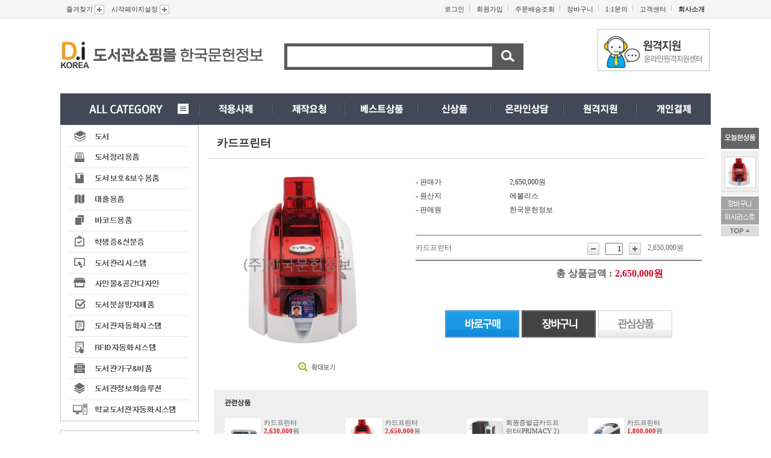

--- FILE ---
content_type: text/html
request_url: https://www.dls114.com/Goods/View.asp?a=a&Category=DE02&GoodsCode=1071
body_size: 62360
content:
<!DOCTYPE html PUBLIC "-//W3C//DTD XHTML 1.0 Transitional//EN" "http://www.w3.org/TR/xhtml1/DTD/xhtml1-transitional.dtd">
<html xmlns="http://www.w3.org/1999/xhtml" xml:lang="ko" lang="ko">
<head>
<meta http-equiv="Content-Type" content="text/html; charset=EUC-KR" />
<meta http-equiv="Content-Style-Type" content="text/css" />
<meta http-equiv="Content-Script-Type" content="text/javascript" />
<title>(주)한국문헌정보&nbsp;|&nbsp;</title>
<meta name="keywords" content="한국문헌정보" />
<meta name="description" content="한국문헌정보"/>
<meta http-equiv="X-UA-Compatible" content="IE=edge" />



<link rel="stylesheet" type="text/css" href="../Css/base.css?ver=1.24" />
<link rel="stylesheet" type="text/css" href="../Css/com.css?ver=1.24" />
<link rel="stylesheet" type="text/css" href="../Css/common.css?ver=1.24" />
<link rel="stylesheet" type="text/css" href="../Css/board.css?ver=1.24" />
<link rel="stylesheet" type="text/css" href="../Css/goods.css?ver=1.24" />

<link rel="stylesheet" type="text/css" href="../Css/floating.css?ver=1.24" />

<script type="text/javascript" src="../Function/jquery-1.7.2.min.js?ver=1.24"></script>
<script type="text/javascript" charset="euc-kr" src="../Function/common_renewal.js?ver=1.24"></script>
<script language="javascript" type="text/javascript" src="/Function/innerscript.js?ver=1.24"></script>
<script language="JavaScript" src="../Function/main.js?ver=1.24" type="text/javascript"></script>
<script language="JavaScript" src="../Function/CommonUtils.js?ver=1.24" type="text/javascript"></script>
<script language="JavaScript" src="../Function/rotatecontents.js?ver=1.24" type="text/javascript"></script>
<script language="JavaScript" src="../Function/common.js?ver=1.24" type="text/JavaScript"></script>
<!-- script language="VBScript" src="../Function/common.vbs" type="text/VBScript"></script -->
<script language="javascript">
function top__bannerClose()
{
	var date = new Date();
	date.setDate(date.getDate() + 1);

	document.cookie = "mstopbanner=No; path=/;"; // expires=" + date.toGMTString() + ";"

	document.getElementById("topSub01").style.display = "none";
}

function top__Sub01()
{
	var topCookiesname = "mstopbanner=";
	var arrList = document.cookie.split('; ');
	var topCookiesnameValue = "";

	for( var i=0; i < arrList.length;  i++ ) 
	{
		var c = arrList[i].trim();

		if ( c.indexOf(topCookiesname) == 0 )
		{
			topCookiesnameValue = c.substring( topCookiesname.length, c.length );
		}
	}

	if(topCookiesnameValue=="No")
	{
		top__bannerClose();
	}
	else
	{

		if (window.XMLHttpRequest)
		{
			// code for IE7+, Firefox, Chrome, Opera, Safari
			oXmlhttp = new XMLHttpRequest();
		}
		else
		{
			// code for IE6, IE5
			oXmlhttp = new ActiveXObject("Microsoft.XMLHTTP");
		}

		url     = "/include/top_sub01.asp";
		sendStr = "";

		oXmlhttp.open("POST", url, false);
		oXmlhttp.setRequestHeader("Content-Type","application/x-www-form-urlencoded");
		oXmlhttp.send(sendStr);

		if(oXmlhttp.readyState == 4)
		{
			var Result = oXmlhttp.responseText;

			if (Result == "No")
			{
				document.getElementById("topSub01").style.display = "none";
			}
			else
			{
				document.getElementById("topSub01").innerHTML = Result;
				document.getElementById("topSub01").style.display = "block";
			}
		}

		
	}
}

//배너
function top__Sub02()
{
	if (window.XMLHttpRequest)
	{
		// code for IE7+, Firefox, Chrome, Opera, Safari
		oXmlhttp = new XMLHttpRequest();
	}
	else
	{
		// code for IE6, IE5
		oXmlhttp = new ActiveXObject("Microsoft.XMLHTTP");
	}

	url     = "/include/top_sub02.asp";
	sendStr = "";

	oXmlhttp.open("POST", url, false);
	oXmlhttp.setRequestHeader("Content-Type","application/x-www-form-urlencoded");
	oXmlhttp.send(sendStr);

	if(oXmlhttp.readyState == 4)
	{
		var Result = oXmlhttp.responseText;

		document.getElementById("topSub02").innerHTML = Result;
	}
}

function top__categoryAll()
{
	if (window.XMLHttpRequest)
	{
		// code for IE7+, Firefox, Chrome, Opera, Safari
		oXmlhttp = new XMLHttpRequest();
	}
	else
	{
		// code for IE6, IE5
		oXmlhttp = new ActiveXObject("Microsoft.XMLHTTP");
	}

	url     = "/include/top_category.asp";
	sendStr = "";

	oXmlhttp.open("POST", url, false);
	oXmlhttp.setRequestHeader("Content-Type","application/x-www-form-urlencoded");
	oXmlhttp.send(sendStr);

	if(oXmlhttp.readyState == 4)
	{
		var Result = oXmlhttp.responseText;

		//alert(Result);

		document.getElementById("allCate").innerHTML = Result;
	}
}

//카테고리 보기
var minsize = 40;
var nowsize = 0;

var top__category_divHeight = 0;

function top__menu_divresize(e)
{

	if(top__category_divHeight == 0)
	{
		if(document.getElementById("category__top1").scrollHeight >= document.getElementById("category__top2").scrollHeight)
		{
			top__category_divHeight = document.getElementById("category__top1").scrollHeight;
		}
		else
		{
			top__category_divHeight = document.getElementById("category__top2").scrollHeight;
		}
	}

	if(e == "1")
	{
		document.getElementById("category__top1").style.height = top__category_divHeight +"px";
		document.getElementById("category__top2").style.height = minsize +"px";
	}
	else if(e=="2")
	{
		document.getElementById("category__top1").style.height = minsize +"px";
		document.getElementById("category__top2").style.height = top__category_divHeight +"px";
	}

}


function showHideDiv(id,index,uty)
{
	if(document.getElementById(id))
	{
		if(uty == "hide")
		{
			document.getElementById(id).style.display = "none";
		}
		else if(uty == "show")
		{
			document.getElementById(id).style.display = "block";
		}
	}
}

//검색
function top__Search()
{
	var topSField = document.getElementById("SField").value;
	var topText   = document.getElementById("GoodsSearchText").value;

	if(document.getElementById("GoodsSearchText").value== "")
	{
		alert("검색어를 입력하세요");
		document.getElementById("GoodsSearchText").focus();
		return;
	}
	else
	{
		document.location.href = "../Goods/search_process.asp?GoodsSearchText="+ topText +"&SField="+ topSField;
	}
}

$(document).ready(function(){
	//top__Sub01();
	top__Sub02();
	call_pageloading();
});
</script>


<style>
input.ui-common, textarea.ui-common, select.ui-common {
	color: #666;
	letter-spacing: -0.02em;
	text-decoration: none;
	border: none;
}

.ui-float-left {
	float: left;
	display: block;
}

.ui-select-link1 {
	position:relative;
	line-height:normal;
	display:inline-block;
	*display:inline;
	vertical-align:top;
	*zoom:1;
	/*ie6.0 핵*/_margin-top: -1px;
}

.search-zone {
	display: block;
	width: 230px;
	height: 15px;
	vertical-align:top;
}
.ui-select-link-sub1 {
	border: 1px solid #888888;
	background: #fff;
	position:absolute;
	top:19px;
	_top:20px;
	left:0px;
}
.ui-select-link-sub1 table {
	background: #fff;
	width: 98%;
	margin: 3px auto;
}


.ui-select-link1 .ui-select-value1 {
	position:relative;
	z-index:2;
	background:#fff;
	left:0;
	top:0;
	border:1px solid #a8abb0;
	color:#000;
	text-align:left;
	overflow:hidden;
	background:transparent;
	word-wrap: break-word;
}

*:first-child+html .ui-select-link-sub1 {
	top:21px;
}

.ui-select-link-sub1 td.hover *{
	background-color: #ffefb4;
	border: 1px solid #ffcc00;
	color: #666666;
	font-size: 11px;
	width: 98%;
	margin: 3px auto;
}
.ui-select-link-sub1 td strong {color: #f26522; background-color:none; border:none;}
.ui-select-link-sub1 td.hover * strong {color: #f26522; background-color:none; border:none;}
</style>

</head>


<body>


<div id="Wrap">

<div><a href="#main_visual" class="skipNavi">메뉴 건너뛰기</a></div>
   <!-- header -->

<div id="header">

	<div class="t_top">
		<div class="t_menu">
			<div class="t_menu_left">
				<ul>
					<li><a href="javascript:BookMark();">즐겨찾기 <img src="../images/com/t_mn_btn.gif" /></a></li>
					<li class="rightblank"><a href="javascript:setStartPage();">시작페이지설정 <img src="../images/com/t_mn_btn.gif" /></a></li>
				</ul>
			</div>

			<div class="t_menu_right">
			
				<ul>
					<li><a href="../Login/login.html">로그인</a></li>
					<li><a href="../Member/agree.html" >회원가입</a></li>
					<!-- <li><a href="#">비회원 주문/배송조회</a></li> -->
					<li><a href="../GoodsOrder/login.html" >주문배송조회</a></li>
					<li><a href="../GoodsCart/list.asp" >장바구니</a></li>
					<li><a href="../board/list.asp?board=oneqna&gubun=1" >1:1문의</a></li>
					<li><a href="../board/list.asp?board=Notice&gubun=1">고객센터</a></li>
					<li class="rightblank"><a href="http://www.jbsys.co.kr/html/main.html" target="_blank">회사소개</a></li>
				</ul>
			
			</div>
		</div>

		<div class="t_mid">
			<div id="logo"><a href="../html/main.html"><img src="../images/com/logo.png" alt="" border="0"/></a></div>

			<!-- search_box -->
			<div class="search_box">
				<input type="hidden" name="tab" value="" />
				<input type="hidden" name="requery" value="" />
				<input type="hidden" name="MULTISHOPCATES" value="LVL2_CATE_NO" />
				<input type="hidden" name="init" value="Y" />
				<input type="hidden" name="SField" id="SField" value=""/>

				<div id="SearchForm">
					<div id="Searchbox">
						<div id="search_form">
							<div class="search-zone">
								<input type="text" style="width:330px;height:15px; margin:10px 0px 0px 7px; " value="" name="GoodsSearchText" id="GoodsSearchText" onkeypress="javascript:form_isEnter('top__Search()');" />

								<!-- <div class="ui-select-link1 ui-float-left" style="width:360px; "  onmouseover="ATS.F_BodyPut(false)" onmouseout="ATS.F_BodyPut(true)">
									<input type="text" style="width:340px;height:25px; margin:3px 0px 0px 7px; " value="" name="GoodsSearchText" id="GoodsSearchText" onkeypress="javascript:form_isEnter('top__Search()');" onkeydown="ATS.keypressed(event)" onclick="ATS.window_onload();" autocomplete="off" />
									<div id="set_sugicn" style="position:absolute;top:7px;z-index:2;left:345px;display:none;">
										<img src="../autosearch/images/icon_down.gif" width="13" height="13" style="cursor:pointer" id="sugicn" onclick="ATS.ObjDivChk('DataListDiv','U')">
									</div>
									<div id="set_sugicnUP" style="position:absolute;top:7px;z-index:2;left:345px;display:;">
										<img src="../autosearch/images/icon_up.gif" width="13" height="13" style="cursor:pointer" id="sugicnUP" onclick="ATS.ObjDivChk('DataListDiv','D')">
									</div>
									<div id="DataListDiv" class="ui-select-link-sub1" style="display:none;width:358px" onmouseover="ATS.SearchStanbyPut(false)">
										<table border="0" bordercolor="#DFDEDE" style="border-collapse:collapse" cellpadding=0 cellspacing=0 width="100%" >
											<tr>
												<td valign="top">
													<table  id="DataList" name="DataList" width="200px"></table>
												</td>
											</tr>
											<tr id="SearchTrOn">
												<td>
													<table border=0 cellpadding=0 cellspacing=0 width="100%" height="25">
														<tr><td align="right" style="padding-right:5"><span onclick="ATS.SearchLayCmd('N')" style="cursor:hand" style="font-size:11px">끄기</span></td></tr>
													</table>
												</td>
											</tr>
											<tr id="SearchTrOff" style="display:none">
												<td>
													<table border=0 cellpadding=0 cellspacing=0 width="100%" height="25">
														<tr><td align="left" align="center" style="font-size:11px">현재 검색 자동완성을 사용중이지 않습니다.</td></tr>
														<tr><td align="right" style="padding-right:5"><span onclick="ATS.SearchLayCmd('Y')" style="cursor:hand"  style="font-size:11px">켜기</span></td></tr>
													</table>
												</td>
											</tr>
										</table>
									</div>
								</div> -->

							</div>
						</div>
					</div>
				</div>
				<a onclick="top__Search(); return false;" style="cursor:pointer;">
					<img alt="검색" class="top" src="../images/com/btn_search.gif" />
				</a>
			</div>
			<!-- //search_box -->

			<div id="bn"><div id="topSub02">&nbsp;</div></div>
		</div>

		<div class="floating lnb" id="floating_menu">
			<div class="lnb_inner">
				<div class="submenu" id="submenu" >

					<ul class="menu_left">
						<li class="menuCategory"><a href="#" onclick="category('allCate'); return false;" onmouseover="javascript:top__categoryAll();"><img src="../images/com/category_all.gif?ver=1.2" alt="카테고리 전체보기" id="imgCate" class="marR" /></a>
							<div id="allCate" style="display:none">
								<ul>
									<li>
										<p class=""><a href="../Goods/list.asp?Category=DM">도서</a></p>
									</li>

									<li>
										<p class=""><a href="../Goods/list.asp?Category=DA">도서정리용품</a></p>
										<ul>
											<li><a href="../Goods/list.asp?Category=DA01">분류라벨(띠라벨)</a></li>
											<li><a href="../Goods/list.asp?Category=DA02">도서라벨(라벨용지)</a></li>
											<li><a href="../Goods/list.asp?Category=DA03">라벨키퍼</a></li>
											<li><a href="../Goods/list.asp?Category=DA04">바코드라벨</a></li>
											<li><a href="../Goods/list.asp?Category=DA05">북엔드</a></li>
											<li><a href="../Goods/list.asp?Category=DA06">소분류홀</a></li>
											<li><a href="../Goods/list.asp?Category=DA07">도장&스탬프용품</a></li>
											<li><a href="../Goods/list.asp?Category=DA08">미디어케이스</a></li>
											<li><a href="../Goods/list.asp?Category=DA09">기타정리용품</a></li>
										</ul>
									</li>
									
									<li>
										<p class=""><a href="../Goods/list.asp?Category=DB">도서보호&보수용품</a></p>
										<ul>
											<li><a href="../Goods/list.asp?Category=DB01">스템플러</a></li>
											<li><a href="../Goods/list.asp?Category=DB02">보수용라벨</a></li>
											<li><a href="../Goods/list.asp?Category=DB03">보수용테이프</a></li>
											<li><a href="../Goods/list.asp?Category=DB04">제본용품</a></li>
											<li><a href="../Goods/list.asp?Category=DB05">기타용품</a></li>
										</ul>
									</li>
									
									<li>
										<p class=""><a href="../Goods/list.asp?Category=DC">대출용품</a></p>
										<ul>
											<li><a href="../Goods/list.asp?Category=DC01">대출증색상용지</a></li>
											<li><a href="../Goods/list.asp?Category=DC02">대출증커버</a></li>
											<li><a href="../Goods/list.asp?Category=DC03">코팅지</a></li>
											<li><a href="../Goods/list.asp?Category=DC04">도서대출카드</a></li>
											<li><a href="../Goods/list.asp?Category=DC05">기타대출용품</a></li>
										</ul>
									</li>
									
									<li>
										<p class=""><a href="../Goods/list.asp?Category=DD">바코드용품</a></p>
										<ul>
											<li><a href="../Goods/list.asp?Category=DD01">바코드프린터</a></li>
											<li><a href="../Goods/list.asp?Category=DD02">바코드리더기</a></li>
											<li><a href="../Goods/list.asp?Category=DD03">바코드라벨&리본</a></li>
											<li><a href="../Goods/list.asp?Category=DD04">장서점검용핸디터미널</a></li>
											<li><a href="../Goods/list.asp?Category=DD05">기타바코드용품</a></li>
										</ul>
									</li>

									<li>
										<p class=""><a href="../Goods/list.asp?Category=DE">학생증&신분증</a></p>
										<ul>
											<li><a href="../Goods/list.asp?Category=DE01">학생증</a></li>
											<li><a href="../Goods/list.asp?Category=DE02">카드프린터</a></li>
											<li><a href="../Goods/list.asp?Category=DE03">목걸이</a></li>
											<li><a href="../Goods/list.asp?Category=DE04">케이스</a></li>
											<li><a href="../Goods/list.asp?Category=DE05">기타용품</a></li>
										</ul>
									</li>
									<li>
										<p class=""><a href="../Goods/list.asp?Category=DI">도서관리시스템</a></p>
										<ul>
											<li><a href="../Goods/list.asp?Category=DI01">도서관리프로그램</a></li>
											<li><a href="../Goods/list.asp?Category=DI02">DB&웹호스팅비용(월간)</a></li>
											<li><a href="../Goods/list.asp?Category=DI03">DB&웹호스팅비용(년간)</a></li>
											<li><a href="../Goods/list.asp?Category=DI04">도서전산화작업(초,중,고)</a></li>
											<li><a href="../Goods/list.asp?Category=DI05">도서전산화작업(공공도서관)</a></li>
											<li><a href="../Goods/list.asp?Category=DI06">도서전산화작업(대학도서관)</a></li>
										</ul>
									</li>
									<li>
										<p class=""><a href="../Goods/list.asp?Category=DG">도서분실방지제품</a></p>
										<ul>
											<li><a href="../Goods/list.asp?Category=DG01">EM분실방지기</a></li>
											<li><a href="../Goods/list.asp?Category=DG02">RFID분실방지기</a></li>
											<li><a href="../Goods/list.asp?Category=DG03">감응재생제거기</a></li>
											<li><a href="../Goods/list.asp?Category=DG04">도서감응태그</a></li>
											<li><a href="../Goods/list.asp?Category=DG05">출입구게이트</a></li>
											<li><a href="../Goods/list.asp?Category=DG06">기타용품</a></li>
										</ul>
									</li>
									<li>
										<p class=""><a href="../Goods/list.asp?Category=DJ">도서관자동화시스템</a></p>
										<ul>
											<li><a href="../Goods/list.asp?Category=DJ01">출입자관리시스템</a></li>
											<li><a href="../Goods/list.asp?Category=DJ02">좌석관리시스템</a></li>
											<li><a href="../Goods/list.asp?Category=DJ03">자동대출반납시스템</a></li>
											<li><a href="../Goods/list.asp?Category=DJ04">독서통장시스템</a></li>
											<li><a href="../Goods/list.asp?Category=DJ05">기타제품</a></li>
										</ul>
									</li>
									<li>
										<p class=""><a href="../Goods/list.asp?Category=DF">사인물&공간디자인</a></p>
										<ul>
											<li><a href="../Goods/list.asp?Category=DF01">대출반납일력표</a></li>
											<li><a href="../Goods/list.asp?Category=DF02">한국십진분류표</a></li>
											<li><a href="../Goods/list.asp?Category=DF03">도서관이용안내 수칙</a></li>
											<li><a href="../Goods/list.asp?Category=DF04">서가부착형</a></li>
											<li><a href="../Goods/list.asp?Category=DF05">탁상형</a></li>
											<li><a href="../Goods/list.asp?Category=DF06">천정걸이형</a></li>
											<li><a href="../Goods/list.asp?Category=DF07">대출증보관함</a></li>
											<li><a href="../Goods/list.asp?Category=DF08">책자리표</a></li>
											<li><a href="../Goods/list.asp?Category=DF09">특별실사인</a></li>
											<li><a href="../Goods/list.asp?Category=DF10">내부환경사인물</a></li>
											<li><a href="../Goods/list.asp?Category=DF11">표찰</a></li>
											<li><a href="../Goods/list.asp?Category=DF12">기타사인물</a></li>
										</ul>
									</li>
									
									<li>
										<p class=""><a href="../Goods/list.asp?Category=DH">도서관가구&비품</a></p>
										<ul>
											<li><a href="../Goods/list.asp?Category=DH01">안내카운터(대출대)</a></li>
											<li><a href="../Goods/list.asp?Category=DH02">도서관서가</a></li>
											<li><a href="../Goods/list.asp?Category=DH03">열람테이블</a></li>
											<li><a href="../Goods/list.asp?Category=DH04">검색테이블</a></li>
											<li><a href="../Goods/list.asp?Category=DH05">잡지서가</a></li>
											<li><a href="../Goods/list.asp?Category=DH06">의자&쇼파</a></li>
											<li><a href="../Goods/list.asp?Category=DH07">북트럭</a></li>
											<li><a href="../Goods/list.asp?Category=DH08">모빌랙</a></li>
											<li><a href="../Goods/list.asp?Category=DH09">사물함</a></li>
											<li><a href="../Goods/list.asp?Category=DH10">사무용가구</a></li>
											<li><a href="../Goods/list.asp?Category=DH11">기타도서관비품</a></li>
										</ul>
									</li>
									<li>
										<p class=""><a href="../Goods/list.asp?Category=DK">RFID시스템</a></p>
										<ul>
											<li><a href="../Goods/list.asp?Category=DK01">도서관RFID시스템</a></li>
										</ul>
									</li>
									<li>
										<p class=""><a href="../Goods/list.asp?Category=DN">도서관정보화솔루션</a></p>
										<ul>
											<li><a href="../Goods/list.asp?Category=DN01">모바일도서관</a></li>
										</ul>
									</li>
									
								</ul>
								<p class="btn-close"><a href="#닫기" onclick="category('allCate'); return false;"><img src="../images/com/btn_close.gif" alt="닫기"></a></p>

							</div>
						</li>
						<li><a href="../Board/list_Gallery.asp?board=photo&gubun=1" onmouseover="activeMENU('m1',1)" onfocus="activeMENU('m1',1)"><img src="../images/com/menu_01.gif?ver=1.2" alt="적용사례" name="mn1" id="mn1" /></a></li>
						<li><a href="../BoardOrder/list.asp?board=order&gubun=1" onmouseover="activeMENU('m2',2)" onfocus="activeMENU('m2',2)"><img src="../images/com/menu_02.gif?ver=1.2" alt="제작요청" name="mn2" id="mn2" /></a></li>
						<li><a href="../Goods/list.asp?SearchString=hitbool=1" onmouseover="activeMENU('m3',3)" onfocus="activeMENU('m3',3)"><img src="../images/com/menu_03.gif?ver=1.2" alt="베스트상품" name="mn3" id="mn3" /></a></li>
						<li><a href="../Goods/list.asp?SearchString=NewBool=1" onmouseover="activeMENU('m4',4)" onfocus="activeMENU('m4',4)"><img src="../images/com/menu_04.gif?ver=1.2" alt="신상품" name="mn4" id="mn4" /></a></li>
						<li><a href="../board/list.asp?board=qna&gubun=1" onmouseover="activeMENU('m5',5)" onfocus="activeMENU('m5',5)"><img src="../images/com/menu_05.gif?ver=1.2" alt="온라인상담" name="mn5" id="mn5" /></a></li>
						<li><a href="http://helpu.kr/15449916/" target="_blank" onmouseover="activeMENU('m6',6)" onfocus="activeMENU('m6',6)"><img src="../images/com/menu_06.gif?ver=1.2" alt="원격지원" name="m6" id="mn6" /></a></li>
						<li><a href="../Goods/list.asp?Category=DL" onmouseover="activeMENU('m7',7)" onfocus="activeMENU('m7',7)"><img src="../images/com/menu_07.gif?ver=1.2" alt="개인결제." name="m7" id="mn7" /></a></li>
						<!--  li><a href="../GoodsOrder/order_private.html" onmouseover="activeMENU('m7',7)" onfocus="activeMENU('m7',7)"><img src="../images/com/menu_07.gif" alt="개인결제" name="m7" id="mn7" /></a></li  -->
					</ul>

				</div>

			</div>
		</div>

	</div>
</div>
<!-- //header -->



<div id="Sub-Contents">



<ul>
		<li class="left">
				<!-- category -->
			<div class="nav" id="CategoryArea">
				<div id="deps1">
					<ul style="width:228px;height:457px;">
						&nbsp;
					</ul>
				</div>
			</div>
		<!-- // category -->

<script language="javascript">
function top__category_left()
{
	if (window.XMLHttpRequest)
	{
		// code for IE7+, Firefox, Chrome, Opera, Safari
		oXmlhttp = new XMLHttpRequest();
	}
	else
	{
		// code for IE6, IE5
		oXmlhttp = new ActiveXObject("Microsoft.XMLHTTP");
	}

	url     = "/include/top_category_left.asp";
	sendStr = "";

	oXmlhttp.open("POST", url, false);
	oXmlhttp.setRequestHeader("Content-Type","application/x-www-form-urlencoded");
	oXmlhttp.send(sendStr);

	if(oXmlhttp.readyState == 4)
	{
		var Result = oXmlhttp.responseText;

		//alert(Result);

		document.getElementById("CategoryArea").innerHTML = Result;
	}
}

$(document).ready(function(){
	top__category_left();
});
</script>
	<ul class="left_guide">
		<li><img src="../images/com/sub_guide_01.gif" alt="고객지원센터 1544-9916" /></li>
		<li><img src="../images/com/sub_guide_02.gif" alt="입금계좌안내 NH농협 705-01-197916 예금주:(주)한국문헌정보" /></li>
		<li><a href="http://www.kcp.co.kr/main.do" target="_blank"><img src="../images/com/sub_guide_03.gif" alt="신용카드 결제조회" /></a></li>
	</ul>
		</li>
		<li class="center">


<div class="goods-detail" >
	<h1>카드프린터</h1>
  <div class="view">

    <div class="img">
		<table border="0" width="100%" height="100%;"><tr><td>
		
		<img src="/DataFiles/Attach/Goods/Detail/Pebble4-대(0).JPG" name="GoodsImage" id="GoodsImage" alt="" />
		
		</td></tr></table>
	</div>
    <div class="btn-center">
		<!-- <a onclick="Temp=document.getElementById('GoodsImage').src;Temp=Temp.replace('https://www.dls114.com', ''); window.open('/Include/image_show.html?file=' + Temp.replace('ThumbNail/', ''), 'image', 'width=350,height=350');" style="cursor:pointer;"><img src="../images/goods/btn_expand_veiw.gif" alt="확대보기" /></a> -->
		<a onclick="javascript:call_showimage();" style="cursor:pointer;"><img src="../images/goods/btn_expand_veiw.gif" alt="확대보기" /></a>
	</div>
	<script type="text/javascript">
		function call_showimage()
		{
				Temp=document.getElementById('GoodsImage').src;
				Temp=Temp.replace('https://www.dls114.com', '');
				window.open('/Include/image_show.html?file=' + encodeURI(Temp.replace('ThumbNail/', '')), 'image', 'width=350,height=350');
		}
	</script>
  </div>
<div id="detail-cont" class="detail-cont">

	<form name="Form" id="Form" method="post">
	<table >
      <caption>
        상품정보
        </caption>
      <colgroup>
        <col style="width:33%;" />
        <col />
        </colgroup>
	  
	  <tr class="first-line">
        <td scope="row">- 판매가</td>
        <td>
			2,650,000원&nbsp;
		</td>
      </tr>
	  
      <tr class="">
        <td scope="row">- 원산지</td>
        <td>에볼리스&nbsp;</td>
      </tr>
	  
	  <tr class="">
        <td scope="row">- 판매원</td>
        <td>한국문헌정보</td>
      </tr>
	  

      <!-- <tr class="bor-btm">
        <td scope="row">- 상품코드</td>
        <td>-&nbsp;</td>
      </tr> -->
	  
      <!-- <tr  class="bor-btm">
        <td scope="row">- 주문수량</td>
        <td>
			<dl class="GVolume01">
				<dd>
					<input type="text" name="OrderGoodsVolume" id="OrderGoodsVolume" value="1" class="ea inputbox2" style="width:30px; height:15px;" onchange="if(eval(this.value)<1) this.value=1 ; Change_GoodsOption();" onkeyup="if(eval(this.value)<1) this.value=1 ; Change_GoodsOption();" onKeyPress="onlynumber();" />
				</dd>
				<dd>
					<dl class="GVolume02">
						<dd>
							<img src="../images/goods/btn_up.gif" onclick="document.getElementById('OrderGoodsVolume').value=eval(document.getElementById('OrderGoodsVolume').value)+1; Calculation_OrderGoodsPriceSum();" style="cursor:pointer;" alt="+" />
						</dd>
						<dd>
							<img src="../images/goods/btn_down.gif" onclick="document.getElementById('OrderGoodsVolume').value=eval(document.getElementById('OrderGoodsVolume').value)-1; if(eval(document.getElementById('OrderGoodsVolume').value)<1) document.getElementById('OrderGoodsVolume').value=1 ; Change_GoodsOption();" style="cursor:pointer;" alt="-" />
						</dd>
					</dl>
				</dd>
			</dl>

		</td>
      </tr> -->
	  <!-- <tr  class="bor-btm">
        <td scope="row">- 주문수량</td>
        <td>
			<dl class="GVolume01">
				<dd>
					<input type="text" name="OrderGoodsVolume" id="OrderGoodsVolume" value="1" class="ea inputbox2" style="width:30px; height:15px;" onchange="if(eval(this.value)<1) this.value=1 ; Change_GoodsOption();" onkeyup="if(eval(this.value)<1) this.value=1 ; Change_GoodsOption();" onKeyPress="onlynumber();" />
				</dd>
				<dd>
					<dl class="GVolume02">
						<dd>
							<img src="../images/goods/btn_up.gif" onclick="document.getElementById('OrderGoodsVolume').value=eval(document.getElementById('OrderGoodsVolume').value)+1; Calculation_OrderGoodsPriceSum();" style="cursor:pointer;" alt="+" />
						</dd>
						<dd>
							<img src="../images/goods/btn_down.gif" onclick="document.getElementById('OrderGoodsVolume').value=eval(document.getElementById('OrderGoodsVolume').value)-1; if(eval(document.getElementById('OrderGoodsVolume').value)<1) document.getElementById('OrderGoodsVolume').value=1 ; Change_GoodsOption();" style="cursor:pointer;" alt="-" />
						</dd>
					</dl>
				</dd>
			</dl>

		</td>
      </tr> -->
	  <tr  class="bor-btm">
        <td scope="row">&nbsp;</td>
        <td>&nbsp;</td>
      </tr>

    </table>
		<div id="select-div" style="text-align:center;height:26px;margin-top:10px;display:none;">
			<a href="javascript:call_option_select();" style="border:1px solid #333333;background:#333333;color:#ffffff;font-size:13px;padding:5px 20px 5px 20px;cursor:pointer;">선택</a>
		</div>

		<div class="option-select" >
			<!-- 선택한 상품  -->
			<div class="option-select-list" style="display: block;">
				<div class="option-select-list-div01" style="border-bottom:2px solid #7f7f7f;">
					
				</div>
				<div class="option-select-list-div02">
				</div>
			</div>


			<div class="sum_total">
				<em>총 상품금액 : </em>
				<strong><span class="option-select-totalprice" id="option-select-totalprice">2,650,000원</span></strong>&nbsp;
			</div>

			<div style="float:left;width:100%;"></div>

			<div class="sum_mileage">
				<!-- <em>적립금 : </em>
				<strong><span class="option-select-mileage" id="option-select-mileage">0원</span></strong> -->&nbsp;
			</div>
		</div>



		<div class="btn-dlist">
		
			<a onclick="alert('\n선택하신 상품은 품절입니다.\n\n불편을 드려 죄송합니다.');" style="cursor:pointer;"><img src="../images/goods/btn_buy.gif" alt="주문하기" /></a>
			<!-- <a onclick="alert('\n선택하신 상품은 품절입니다.\n\n불편을 드려 죄송합니다.');" style="cursor:pointer;"><img src="../images/goods/btn_cart.gif" alt="견적문의" /></a> -->

			<a onclick="alert('\n선택하신 상품은 품절입니다.\n\n불편을 드려 죄송합니다.');" style="cursor:pointer;"><img src="../images/goods/btn_cart.gif" alt="장바구니" /></a>
		
			<img src="../images/goods/btn_wish.gif" border="0" alt="" alt="관심상품" onclick="javascript:Submit_Wish();" style="cursor:pointer;" />
		</div>

			<!-- <br>QueryString :  --><input type="hidden" name="QueryString" id="QueryString" value="a=a&Category=DE02" />
			<!-- <br>OrderGoodsCode : --><input type="hidden" name="OrderGoodsCode" id="OrderGoodsCode" value="1071" /><!-- 1319 -->
			<!-- <br>OrderGoodsOptionCode : --><input type="hidden" name="OrderGoodsOptionCode" id="OrderGoodsOptionCode" value="" style="width:300px;" />
			<!-- <br>시 장 가 :  --><input type="hidden" name="OrderGoodsPriceSale" id="OrderGoodsPriceSale"    value="2650000" />
			<!-- <br>판 매 가 :  --><input type="hidden" name="OrderGoodsPriceSaleDC" id="OrderGoodsPriceSaleDC"  value="2650000" />
			<!-- <br>적 립 금 :  --><input type="hidden" name="OrderGoodsPriceMileage" id="OrderGoodsPriceMileage" value="0" />
			<!-- <br>할인된금액:  --><input type="hidden" name="OrderGoodsPriceDiscount" id="OrderGoodsPriceDiscount" value="0" />
			<!-- <br>총 금 액 :  --><input type="hidden" name="OrderGoodsPriceSum" id="OrderGoodsPriceSum" value="0" />
		</form>
</div>
	<div class="detail-right" >

		<h3 class="tit01"><img src="../images/goods/inter_title.gif"  alt=""></h3>

<!-- 관련상품 시작 -->
		<ul class="inter_list">

				<li>
					<dl>
						<dt class="left"><a href="View.asp?GoodsCode=1248&a=a&Category=DE02"><img  src="/DataFiles/Attach/Goods/List/p330i.jpg" alt="" border="0" width="60" /></a><!-- <img src="../images/goods/test_img_S_60.gif" alt=""> --></dt>
						<dd class="right"><a href="View.asp?GoodsCode=1248&a=a&Category=DE02">카드프린터<br /><span>2,630,000</span>원</a></dd>
					</dl>
				</li>

				<li>
					<dl>
						<dt class="left"><a href="View.asp?GoodsCode=1071&a=a&Category=DE02"><img  src="/DataFiles/Attach/Goods/List/Pebble4-대.JPG" alt="" border="0" width="60" /></a><!-- <img src="../images/goods/test_img_S_60.gif" alt=""> --></dt>
						<dd class="right"><a href="View.asp?GoodsCode=1071&a=a&Category=DE02">카드프린터<br /><span>2,650,000</span>원</a></dd>
					</dl>
				</li>

				<li>
					<dl>
						<dt class="left"><a href="View.asp?GoodsCode=1812&a=a&Category=DE02"><img  src="/DataFiles/Attach/Goods/List/20230615140432.jpg" alt="" border="0" width="60" /></a><!-- <img src="../images/goods/test_img_S_60.gif" alt=""> --></dt>
						<dd class="right"><a href="View.asp?GoodsCode=1812&a=a&Category=DE02">회원증발급카드프린터(PRIMACY 2)<br /><span>2,300,000</span>원</a></dd>
					</dl>
				</li>

				<li>
					<dl>
						<dt class="left"><a href="View.asp?GoodsCode=1247&a=a&Category=DE02"><img  src="/DataFiles/Attach/Goods/List/제브라.jpg" alt="" border="0" width="60" /></a><!-- <img src="../images/goods/test_img_S_60.gif" alt=""> --></dt>
						<dd class="right"><a href="View.asp?GoodsCode=1247&a=a&Category=DE02">카드프린터<br /><span>1,800,000</span>원</a></dd>
					</dl>
				</li>

		</ul>
<!--// 관련상품 끝 //-->
	</div>





</div>
<!-- Goods Detail End -->






<div class="viewinfo">
	<div class="board1" id="info01"><img src="../images/goods/tab_01_over.gif" alt="상세정보" border="0" /><a href="#info02"><img src="../images/goods/tab_02.gif" alt="배송정보" border="0" /></a><a href="#info03"><img src="../images/goods/tab_03.gif" alt="사용후기" border="0" /></a></div>

	<div class="viewinfo01">
		<div align="center"><img style="border: 0px solid currentColor;" src="http://dls114.com/DataFiles/Editor/Goods/2012/1/27/17511813246_2012127175649.JPG" hspace="0"></div> 
	</div>



	<!--배송정보-->
	<div class="board1" id="info02"><a href="#info01"><img src="../images/goods/tab_01.gif" alt="상세정보" border="0" /></a><img src="../images/goods/tab_02_over.gif" alt="배송정보" border="0" /><a href="#info03"><img src="../images/goods/tab_03.gif" alt="사용후기" border="0" /></a></div>
	<div class="viewinfo01"><h3><img src="../images/goods/info_tit_01.gif"  alt="배송지"></h3>
	· 배송료는 주문 건별 3,500원입니다. (단, 무료배송 상품 제외)<br />
	· 50,000원 이상 주문시 배송료는 무료입니다.<br />
	· 섬 일부지역과 도서지역은 도서비용이 추가되며, 택배건수별 적용될 수 있습니다.<br />
	· 배송비 미입금시 자동으로 착불 처리 되오니 유의하여 주십시오. (택배사의 사정에 따라 택배비용은 차이가 있을 수 있습니다.)<br />
	· 고객님의 단순 변심으로 인한 교환, 반품의 경우 상품 반송 및 재배송 비용 전액을 고객님께서 부담하셔야 합니다.  
	<br />
	<br />
	<h3><img src="../images/goods/info_tit_02.gif"  alt="배송정보"></h3>
	<div>· 배송기간 : 결제완료 확인 후, 평균 2~3일내(주말 및 공휴일 제외, 도서/산간지역 제외)<br>· 비회원 구매 가능합니다 (주문자명/휴대폰/이메일 주소로 주문배송조회 가능)<br>· 학교 및 관공서는 물품을 수령하신 후, 후불결제 가능합니다<br>· 신용카드 결제시에는 각 신용카드사에서 사용하는 별도의 인증절차가 필요합니다<br><br>※ 30만원 이상 거래시 신용카드용 공인인증서 사용이 의무화 되었습니다 (2005.11.01 시행)<br>·(주)한국문헌정보 <font color="#008000"><font face="돋움체">전자세금계산서 : </font><a href="mailto:15449916@hanmail.net"><font face="돋움체">15449916@hanmail.net</font></a><br></font>&nbsp;저희는 대한통운(1588-1255)을 통해 배송되며 배송현황은 주문배송조회에서 확인하실 수 있습니다 </div>
	<br />
	<br />
	<h3><img src="../images/goods/info_tit_03.gif"  alt="교한/반품/환불"></h3>
	·<FONT color=#008000 face=돋움체> 교환 및 반품이 가능한경우</FONT><BR>- 단순변심의 교환 및 반품은 수령일로부터 7일 이내 가능하며, 왕복배송비는 고객님께서 부담하셔야 합니다<BR>- 제품의 오배송 및 불량으로 인한 교환 및 반품일 경우, 배송비는 본사가 부담합니다<BR>- 반드시 대한통운(1588-1255)을 통해 반품하여야 하며 기타 택배사를 이용할 경우 수취거부 될 수 있습니다<BR><BR>·<FONT color=#008000 face=돋움체>교환 및 반품이 불가능한경우</FONT><BR>- 주문제작상품의 경우 교환 및 반품이 불가합니다.<BR>- 포장을 개봉하여 사용한 흔적이 있거나 포장이 훼손되어 상품 가치가 현저히 상실된 경우, 교환/반품이 어렵습니다.<BR><BR>·<FONT color=#008000 face=돋움체>환불 및 AS</FONT><BR>- 반품 : 고객센터(1544-9916)와 상담 후, 반품물건을 저희쪽에서 확인한 뒤 환불처리가 진행됩니다.<BR>- AS : 단순 프로그램 AS경우 홈페이지 게시판에서 확인하실 수 있습니다.<BR>- 제품에 관한 문의사항은 고객센터(1544-9916)로 연락 부탁드립니다.
</div>




	<div class="board1" id="info03"><a href="#info01"><img src="../images/goods/tab_01.gif" alt="상세정보" border="0" /></a><a href="#info02"><img src="../images/goods/tab_02.gif" alt="배송정보" border="0" /></a><img src="../images/goods/tab_03_over.gif" alt="사용후기" border="0" /></div>
    <div class="viewinfo01" name="AreaBoardList" id="AreaBoardList"> 등록된사용후기가 없습니다. </div>
</div>
<!-- Viewinfo End-->

<script language="javascript">
<!--

window.onload = function()
{
	Call_BoardList("GoodsReview", "1", 0, "");
	//Call_BoardList("GoodsQnA"   , "1", 1, "");
	//Calculation_OrderGoodsPriceSum();
}


//합계계산
function Calculation_OrderGoodsPriceSum()
{
	//시장가
	OrderGoodsPriceSale = CurrencyConvert(document.getElementById("OrderGoodsPriceSale").value);

	//판매가
	OrderGoodsPriceSaleDC = CurrencyConvert(document.getElementById("OrderGoodsPriceSaleDC").value);

	//적립금 GoodsMileageRate
	OrderGoodsMileage = CurrencyConvert(document.getElementById("OrderGoodsPriceMileage").value);

	//10단위이하절삭(몇백원으로 떨어지게)
	//OrderGoodsPriceSaleDC = money_cut(OrderGoodsPriceSaleDC, 100);

	//본제품 수량
	//OrderGoodsVolume = CurrencyConvert(document.getElementById("OrderGoodsVolume").value);

	//본제품 수량변경 가격
	//$("#goods-select-price").html(CurrencyFormat(OrderGoodsVolume * OrderGoodsPriceSaleDC));


	/* 옵션 계산 */
	var option__goodsvolume = 0;
	var option__one_price = 0;
	var option__price = 0;
	var option__sumprice = 0;
	var viewPrice = 0;
	var option__checkbool = "N";
	var option__code = ""; // |옵션명코드_옵션아이템코드_옵션수량_옵션필수|0_0_1_Y|...

	var allOption__checkbool = "N";

	$("input[name='option_select_goncode']").each(function (OP_index){
		//각 옵션 수량
		option__goodsvolume = $("input[name='option-select-goodsvolume']").eq(OP_index).val();

		//각 옵션 1개 가격
		option__one_price = $("input[name='option_select_one_price']").eq(OP_index).val();

		//각 옵션 합계
		option__price = (option__goodsvolume * option__one_price);
		$("input[name='option_select_price']").eq(OP_index).val(option__price);
		
		//옵션 전체 합계
		option__sumprice += option__price;


		//각 옵션 합계 보이기
		viewPrice = option__price;

		viewPrice = new String(viewPrice);

		if(viewPrice.substring(0,1) == "-" )
		{
			viewPrice = "-" + formatCurrencyValue(viewPrice.substring(1,viewPrice.length));
		}
		else
		{
			viewPrice = formatCurrencyValue(viewPrice);
		}

		$(".option-select-ul-price").eq(OP_index).html(viewPrice);

		//옵션필수 확인
		option__checkbool = $("input[name='option_select_checkbool']").eq(OP_index).val();

		if(option__checkbool == "Y")
		{
			allOption__checkbool = "Y";
		}

		//선택 옵션 코드
		option__code += "|" + $("input[name='option_select_goncode']").eq(OP_index).val() + "_" + $("input[name='option_select_goicode']").eq(OP_index).val() + "_" + option__goodsvolume + "_" + option__checkbool + "_" + option__one_price ;

	});

	if (allOption__checkbool == "Y")
	{
		OrderGoodsPriceSum = option__sumprice;
	}
	else
	{
		if("" == "Y")
		{
			OrderGoodsPriceSum = option__sumprice;
		}
		else
		{
			OrderGoodsPriceSum = option__sumprice;
			//OrderGoodsPriceSum = (OrderGoodsPriceSaleDC * OrderGoodsVolume) + option__sumprice;
			//OrderGoodsPriceSum = OrderGoodsPriceSaleDC + option__sumprice;
		}
	}

	//10단위이하절삭(몇백원으로 떨어지게)
	//OrderGoodsPriceSum = money_cut(OrderGoodsPriceSum, 100);

	document.getElementById("OrderGoodsPriceSaleDC").value = OrderGoodsPriceSaleDC;
	document.getElementById("OrderGoodsPriceSum").value    = OrderGoodsPriceSum;

	//합계보이기
	if (OrderGoodsPriceSum < 1)
	{
		document.getElementById("option-select-totalprice").innerHTML = "0원";
	}
	else
	{
		document.getElementById("option-select-totalprice").innerHTML = CurrencyFormat(OrderGoodsPriceSum) + "원";
	}

	document.getElementById("OrderGoodsOptionCode").value = option__code;

	OrderGoodsMileage = OrderGoodsPriceSum * (0/100);
	document.getElementById("OrderGoodsPriceMileage").value = OrderGoodsMileage;

	//document.getElementById("option-select-mileage").innerHTML = CurrencyFormat(OrderGoodsMileage)+"원";			//적립금

}


/*//선택옵션(가격옵션)
function Change_GoodsOption_del()
{

	var GoodsVolume    = document.getElementById("OrderGoodsVolume").value;    //주문수량
	var OptionNames    = document.getElementsByName("OrderGoodsOptionName");   //옵션이름
	var OptionItems    = document.getElementsByName("OrderGoodsOption");       //옵션내용
	var OrderGoodsOptionCode = "";

	var OrderGoodsPriceSale   = 0;
	var OrderGoodsPriceSaleDC = 0;

	document.getElementById("OrderGoodsOptionCode").value = "";

	for (i=0;i<OptionItems.length;i++)
	{
		if(OptionItems[i].value != "")
		{

			TempGO = OptionItems[i].value.split("|");

			//옵션코드
			OrderGoodsOptionCode = TempGO[0];

			//옵션가격
			OrderGoodsOptionPrice = TempGO[1];

			//판매금액
			OrderGoodsPriceSale = OrderGoodsPriceSale + CurrencyConvert(OrderGoodsOptionPrice);

			//할인금액
			OrderGoodsPriceSaleDC = OrderGoodsPriceSaleDC + CurrencyConvert(OrderGoodsOptionPrice);

			document.getElementById("OrderGoodsOptionCode").value = document.getElementById("OrderGoodsOptionCode").value + "|" + OptionNames[i].value +"_" + OrderGoodsOptionCode;
		}
		else if(OptionItems[i].value == "")
		{
			//TempGO = OptionItems[i].value.split("|");

			//옵션코드
			OrderGoodsOptionCode = "z"

			//판매금액
			OrderGoodsPriceSale = OrderGoodsPriceSale +  0;

			//할인금액
			OrderGoodsPriceSaleDC = OrderGoodsPriceSaleDC + 0;
		}
	}

	OrderGoodsPriceSale = OrderGoodsPriceSale + CurrencyConvert(2650000) ;
	OrderGoodsPriceSaleDC = OrderGoodsPriceSaleDC + CurrencyConvert(2650000) ;

	if (OrderGoodsPriceSale > 0 || OrderGoodsPriceSaleDC > 0)
	{
		//마일리지 계산
		OrderGoodsPriceMileage = 0
		GoodsMileageRate = CurrencyConvert(0);
		if (OrderGoodsPriceSaleDC > 0)
		{
			if (GoodsMileageRate > 0)
			{
				OrderGoodsPriceMileage = OrderGoodsPriceSaleDC * (GoodsMileageRate/100);
			}
		}

		document.getElementById("OrderGoodsPriceSale").value     = OrderGoodsPriceSale;
		document.getElementById("OrderGoodsPriceSaleDC").value   = OrderGoodsPriceSaleDC;
		document.getElementById("OrderGoodsPriceDiscount").value = OrderGoodsPriceSale - OrderGoodsPriceSaleDC;
		document.getElementById("OrderGoodsPriceMileage").value  = money_cut(OrderGoodsPriceMileage * GoodsVolume,100);
	}

	Calculation_OrderGoodsPriceSum();
}
*/

//구매
function Submit_Order(Div)
{

	var OptionNames    = document.getElementsByName("OrderOptionName");   //옵션이름
	var OptionItems    = document.getElementsByName("OrderGoodsOption");  //옵션내용
	var OptionCheck    = document.getElementsByName("OrderGoodsCheckBool");    //필수체크

	//옵션확인
	/*for (i=0;i<OptionNames.length;i++)
	{
		if(OptionCheck[i].value == 1 && OptionItems[i].value == "")
		{
			alert("\n"+ OptionNames[i].innerHTML + " 을(를) 선택해주세요\n");
			OptionItems[i].focus();
			return;
		}
	}
	*/

	OrderGOCode = document.getElementById("OrderGoodsOptionCode").value;

	if ( OrderGOCode == "" )
	{
		alert("제품을 선택해 주세요.");
		return;
	}

	if (Div == "Wish")
	{
		//관심상품
		Submit_Wish();
	}
	else if (Div == "Cart")
	{
		Submit_CartOrder(Div);
	}
	else
	{
		document.getElementById("Form").action = "../GoodsCart/insert_process.asp?Div=" + Div;
		document.getElementById("Form").submit();
	}
}


//장바구니
function Submit_CartOrder(Div)
{
	var OptionNames    = document.getElementsByName("OrderOptionName");   //옵션이름
	var OptionItems    = document.getElementsByName("OrderGoodsOption");  //옵션내용
	var OptionCheck    = document.getElementsByName("OrderGoodsCheckBool");    //필수체크

	//옵션확인
	for (i=0;i<OptionNames.length;i++)
	{
		if(OptionCheck[i].value == 1 && OptionItems[i].value == "")
		{
			alert("\n"+ OptionNames[i].innerHTML + " 을(를) 선택해주세요\n");
			OptionItems[i].focus();
			return;
		}
	}

	OrderGOCode = document.getElementById("OrderGoodsOptionCode").value;

	if ( OrderGOCode == "" )
	{
		alert("제품을 선택해 주세요.");
		return;
	}


	if (window.XMLHttpRequest) {
		// code for IE7+, Firefox, Chrome, Opera, Safari
		oXmlhttp = new XMLHttpRequest();
	} else {
		// code for IE6, IE5
		oXmlhttp = new ActiveXObject("Microsoft.XMLHTTP");
	}

	url     = "/GoodsCart/insert_cart_process.asp";

	MemID			= "";
	OGCode			= document.getElementById("OrderGoodsCode").value;
	OGOptionCode	= document.getElementById("OrderGoodsOptionCode").value;
	OGPriceSale		= document.getElementById("OrderGoodsPriceSale").value;
	OGPriceSaleDC	= document.getElementById("OrderGoodsPriceSaleDC").value;
	OGPriceMileage	= document.getElementById("OrderGoodsPriceMileage").value;
	OGPriceDiscount	= document.getElementById("OrderGoodsPriceDiscount").value;
	//OGVolume		= document.getElementById("OrderGoodsVolume").value;
	OGDimensions	= "" //document.getElementById("OrderGoodsDimensions").value;
	OGColor			= "" //document.getElementById("OrderGoodsColor").value;

	sendStr = "MemberID="+ MemID +"&OrderGoodsCode="+ OGCode +"&OrderGoodsOptionCode="+ OGOptionCode +"&OrderGoodsPriceSale="+ OGPriceSale +"&OrderGoodsPriceSaleDC="+ OGPriceSaleDC +"&OrderGoodsPriceMileage="+ OGPriceMileage +"&OrderGoodsPriceDiscount="+ OGPriceDiscount;

	//alert(url + "?"+ sendStr);

	oXmlhttp.open("POST", url, false);
	oXmlhttp.setRequestHeader("Content-Type","application/x-www-form-urlencoded");
	oXmlhttp.send(sendStr);

	if(oXmlhttp.readyState == 4)
	{
		var Result = oXmlhttp.responseText;

		if (Result == "true")
		{
			if( confirm("장바구니에 담겼습니다\n\n장바구니로 이동하시겠습니까?") )
			{
				window.location.href = "../GoodsCart/list.asp";

				//window.location.href = "../GoodsCart/list_wish.asp";
			}
		}
		else
		{
			alert(Result);
		}
	}
}


//이미지 ReSize
function GoodsImage_Resize()
{

	GoodsImageW = document.getElementById("GoodsImage").width;
	GoodsImageH = document.getElementById("GoodsImage").height;
	
	if ( GoodsImageW == "" || GoodsImageW == null ) {GoodsImageW = 300; }
	if ( GoodsImageH == "" || GoodsImageH == null ) {GoodsImageH = 300; }
	
	if ( GoodsImageW > 300 || GoodsImageH > 300 )
	{
		if ( (GoodsImageW / GoodsImageH) >= (300/300) )
		{
			GoodsImageH  = GoodsImageH / (GoodsImageW/300);
			GoodsImageW  = 300;
		}
		else
		{
			GoodsImageW  = GoodsImageW / (GoodsImageH/300);
			GoodsImageH  = 300;
		}

		document.getElementById("GoodsImage").width  = GoodsImageW;
		document.getElementById("GoodsImage").height = GoodsImageH;
	}
}

$(document).ready(function(){

	//옵션 선택
	call_option_select = function()
	{
		var selectValue     = "";  //옵션선택 값
		var selectText      = "";  //옵션선택 텍스트
		var OptionGoiCode   = "";  //옵션코드
		var OptionPrice     = "";  //옵션가격
		var OptionCheckbool = "";  //옵션 필수 확인
		var optionCheck_i   = 0;   //옵션 중복 확인

		$("select[name='OrderGoodsOption']").each(function(index){

			selectValue = $("select[name='OrderGoodsOption'] option:selected").eq(index).val();
			selectText  = $("select[name='OrderGoodsOption'] option:selected").eq(index).text();

			TempGO = selectValue.split("|");

			//옵션코드
			OptionGoiCode = TempGO[0];

			//옵션가격
			OptionPrice = TempGO[1];

			if(selectValue != "|")
			{
				if(OptionPrice != "-1")
				{
						//옵션명 코드
						OptionGonCode = $("input[name='OrderGoodsOptionGoncode']").eq(index).val();

						//옵션명 가져오기
						OptionName = $("input[name='OrderGoodsOptionName']").eq(index).val();
						arrayTempText = selectText.split(":");
						if(arrayTempText.length > 1)
						{
							TempText = arrayTempText[0];
						}
						else
						{
							TempText = selectText;
						}

						//옵션 필수 확인
						OptionCheckbool = $("input[name='OrderGoodsCheckBool']").eq(index).val();
						if(OptionCheckbool == "1")
						{
							OptionCheckbool = "Y";
						}
						else
						{
							OptionCheckbool = "N";
						}

						//옵션 중복 확인
						var optionCheck_i = 0;

						$("input[name='option_select_goncode']").each(function(){
							if($(this).val() == OptionGonCode)
							{
								$("input[name='option_select_goicode']").each(function(){
									if($(this).val() == OptionGoiCode)
									{
										optionCheck_i++;
									}
								});
							}

						});

						if(optionCheck_i == 0)
						{
							//alert(OptionGonCode +" / " + OptionGoiCode +" / " + OptionPrice +" / " + TempText +" / " + OptionName +" / " + OptionCheckbool);
							innerhtml = option_inner(OptionGonCode, OptionGoiCode, OptionPrice, TempText, OptionName, OptionCheckbool);   //OptionGroupName, 

							$(".option-select-list .option-select-list-div01").append(innerhtml);

							/*if(OptionCheckbool == "Y")
							{
								$(".option-select-list .option-select-list-div01").append(innerhtml);
							}
							else
							{
								$(".option-select-list .option-select-list-div02").append(innerhtml);
							}*/

							

						}


				}
			}

		});
		Calculation_OrderGoodsPriceSum();

		return;
	}

	//옵션없을때
	call_goods_select = function()
	{
		innerhtml = option_inner(0, 0, "2650000", "카드프린터", '', "Y");   //OptionGroupName, 

		$(".option-select-list .option-select-list-div01").append(innerhtml);
	}

	option_inner = function(eGoncode, eGoicode, ePrice, eTitle, eGroupName, eCheckbool)
	{
		var viewPrice = new String(ePrice);
		
		if(ePrice.substring(0,1) == "-" )
		{
			viewPrice = "-" + formatCurrencyValue(ePrice.substring(1,ePrice.length));
		}
		else
		{
			viewPrice = formatCurrencyValue(ePrice);
		}

		var inhtml = "";
		inhtml += '<ul>';
		inhtml += '<li>';
		inhtml += '<input type="hidden" name="option_select_goncode" id="option_select_goncode" value="'+ eGoncode +'">';
		inhtml += '<input type="hidden" name="option_select_goicode" id="option_select_goicode" value="'+ eGoicode +'">';
		inhtml += '<input type="hidden" name="option_select_one_price" id="option_select_one_price" value="'+ ePrice +'">';
		inhtml += '<input type="hidden" name="option_select_price" id="option_select_price" value="'+ ePrice +'">';
		inhtml += '<input type="hidden" name="option_select_checkbool" id="option_select_checkbool" value="'+ eCheckbool +'">';

		if (eGroupName != "")
			inhtml += '<em>'+ eGroupName +' : '+ eTitle +'</em>';
		else
			inhtml += '<em>'+ eTitle +'</em>';

		inhtml += '<label for="cuid_1" class="blind">수량</label>';
		inhtml += '<dl class="option_volume01" style="width:100px;">';
		inhtml += '<dd><img src="../images/com/icon_minus.png" class="option-select-ul-down" style="cursor:pointer;" alt="-"></dd>';
		inhtml += '<dd><input type="text" name="option-select-goodsvolume" id="option-select-goodsvolume" value="1" maxlength="4" onKeyPress="onlynumber();" style="text-align:right;"></dd>';
		inhtml += '<dd><img src="../images/com/icon_plus.png" class="option-select-ul-up" style="cursor:pointer;" alt="+"></dd>';
		inhtml += '</dl>';
		inhtml += '<span class="option-select-ul-price">'+ viewPrice +'</span>원 <img src="../images/goods/btn_close.gif" style="width:12px;" style="cursor:pointer;" class="option-select-list-ul-del">';
		inhtml += '</li>';
		inhtml += '</ul>';

		return inhtml;
	}


	//옵션 수량변경 수정
	$("input[name='OrderGoodsVolume']").change(function(){

		var op__volume = $("input[name='OrderGoodsVolume']").val();

		if(op__volume < 1)
		{
			alert("수량은 1개 이상 이어야 됩니다");
			$("input[name='OrderGoodsVolume']").val(1);
			return;
		}

		Calculation_OrderGoodsPriceSum();
	});



	//옵션수량변경 +
	$(".option-select-ul-up").live("click",function(){
		var OP_index = $(".option-select-ul-up").index(this);

		var op__volume = $("input[name='option-select-goodsvolume']").eq(OP_index).val();
		op__volume++;

		$("input[name='option-select-goodsvolume']").eq(OP_index).val(op__volume);

		Calculation_OrderGoodsPriceSum();
	});

	//옵션수량변경 -
	$(".option-select-ul-down").live("click",function(){
		var OP_index = $(".option-select-ul-down").index(this);

		var op__volume = $("input[name='option-select-goodsvolume']").eq(OP_index).val();
		op__volume--;

		if(op__volume < 1)
		{
			alert("수량은 1개 이상 이어야 됩니다");
			return;
		}

		$("input[name='option-select-goodsvolume']").eq(OP_index).val(op__volume);

		Calculation_OrderGoodsPriceSum();
	});
	
	//옵션 수량변경 수정
	$("input[name='option-select-goodsvolume']").live("change",function(){
		var OP_index = $("input[name='option-select-goodsvolume']").index(this);

		var op__volume = $("input[name='option-select-goodsvolume']").eq(OP_index).val();

		if(op__volume < 1)
		{
			alert("수량은 1개 이상 이어야 됩니다");
			$("input[name='option-select-goodsvolume']").eq(OP_index).val(1);
			return;
		}

		Calculation_OrderGoodsPriceSum();
	});

	//옵션 삭제
	$(".option-select-list-ul-del").live("click",function(){

		var delIndex = $(".option-select-list-ul-del").index(this);

		//옵션필수 확인
		var option__checkbool = $("input[name='option_select_checkbool']").eq(delIndex).val();

		$(".option-select-list div > ul").eq(delIndex).remove();

		Calculation_OrderGoodsPriceSum();
	});

	GoodsImage_Resize();
	setInterval('GoodsImage_Resize()', 500);
	
		call_goods_select();
		Calculation_OrderGoodsPriceSum();
		$(".option-select-list-ul-del").css("display","none");
	
});

//관심상품
function Submit_Wish()
{
	if (window.XMLHttpRequest)
	{
		// code for IE7+, Firefox, Chrome, Opera, Safari
		oXmlhttp = new XMLHttpRequest();
	}
	else
	{
		// code for IE6, IE5
		oXmlhttp = new ActiveXObject("Microsoft.XMLHTTP");
	}

	url     = "https://www.dls114.com/GoodsCart/insert_wish_process.asp";

	MemID			= "";
	OGCode			= document.getElementById("OrderGoodsCode").value;
	OGOptionCode	= document.getElementById("OrderGoodsOptionCode").value;
	OGPriceSale		= document.getElementById("OrderGoodsPriceSale").value;
	OGPriceSaleDC	= document.getElementById("OrderGoodsPriceSaleDC").value;
	OGPriceMileage	= document.getElementById("OrderGoodsPriceMileage").value;
	OGPriceDiscount	= document.getElementById("OrderGoodsPriceDiscount").value;
	OGDimensions	= "" //document.getElementById("OrderGoodsDimensions").value;
	OGColor			= "" //document.getElementById("OrderGoodsColor").value;

	sendStr = "MemberID="+ MemID +"&OrderGoodsCode="+ OGCode +"&OrderGoodsOptionCode="+ OGOptionCode +"&OrderGoodsPriceSale="+ OGPriceSale +"&OrderGoodsPriceSaleDC="+ OGPriceSaleDC +"&OrderGoodsPriceMileage="+ OGPriceMileage +"&OrderGoodsPriceDiscount="+ OGPriceDiscount;

	oXmlhttp.open("POST", url, false);
	oXmlhttp.setRequestHeader("Content-Type","application/x-www-form-urlencoded");
	oXmlhttp.send(sendStr);

	if(oXmlhttp.readyState == 4)
	{
		var Result = oXmlhttp.responseText;

		if (Result == "true")
		{
			if( confirm("관심상품이 등록되었습니다\n\n관심상품 리스트로 이동하시겠습니까?") )
			{
				window.location.href = "../GoodsCart/list_wish.asp";
			}
		}
		else
		{
			alert(Result);
		}
	}
}

//-->
</script>

<script language="javascript">
<!--

var password;

function Call_BoardList(Board, Gubun, Index, Page)
{

	if (window.XMLHttpRequest)
	{
		// code for IE7+, Firefox, Chrome, Opera, Safari
		oXmlhttp = new XMLHttpRequest();
	}
	else
	{
		// code for IE6, IE5
		oXmlhttp = new ActiveXObject("Microsoft.XMLHTTP");
	}

	url     = "https://www.dls114.com/GoodsBoard/list.asp"
	sendStr = "Board="+ Board +"&Gubun="+ Gubun +"&GoodsCode=1071&Page="+Page

	oXmlhttp.open("POST", url, false);
	oXmlhttp.setRequestHeader("Content-Type","application/x-www-form-urlencoded");
	oXmlhttp.send(sendStr);

	if (oXmlhttp.readyState == 4 )
	{
		Result = oXmlhttp.responseText
		//alert(Result)

		//document.all.AreaBoardList(Index).innerHTML = Result
		document.getElementById("AreaBoardList").innerHTML = Result;
	}
}


function Call_BoardForm(Board, Gubun, Index, Mode, BoardNo, BoardPassword)
{

	if (window.XMLHttpRequest)
	{
		// code for IE7+, Firefox, Chrome, Opera, Safari
		oXmlhttp = new XMLHttpRequest();
	}
	else
	{
		// code for IE6, IE5
		oXmlhttp = new ActiveXObject("Microsoft.XMLHTTP");
	}

	url     = "https://www.dls114.com/Board/board_"+ Mode +"_xml.asp"
	sendStr = "board="+ Board +"&gubun="+ Gubun +"&GoodsCode=1071&no="+ BoardNo +"&boardpwd="+ BoardPassword

	oXmlhttp.open("POST", url, false);
	oXmlhttp.setRequestHeader("Content-Type","application/x-www-form-urlencoded");
	oXmlhttp.send(sendStr);

	if (oXmlhttp.readyState == 4 )
	{
		Result = oXmlhttp.responseText

		//if mid(trim(replace(Result, chr(13), "")), 3, 6) = "script" then
		if(Checkstr(Result, "script") > 0 )
		{
			alert(Result);
		}

		document.getElementById("AreaBoardList").innerHTML = Result;
		//'document.all.BtnBoardForm(Index).style.display = "none"
	}

}

function Call_BoardEdit(Board, Gubun, Index, Mode, BoardNo)
{

	//password = inputbox("게시물 등록시 입력한 비밀번호를 입력하세요.");

	if( password == "")
	{
		alert("게시물 등록시 입력한 비밀번호를 입력하셔야 합니다.")
		//Call_BoardEdit Board, Gubun, Index, Mode, BoardNo
	}
	else
	{
		if( Mode == "Edit")
		{
			window.open("../GoodsBoard/edit.asp?Board="+ Board +"&Gubun="+ Gubun +"&GoodsCode=1071&no="+ BoardNo +"&boardpwd="+ password ,"GoodsBoardWirte","resizable=no width=720 height=600");
		}
		else if( Mode == "Delete" )
		{
			if( confirm("삭제하면 복구할수 없습니다. 계속하시겠습까?") )
				window.open("../GoodsBoard/delete_process.asp?Board="+ Board +"&Gubun="+ Gubun +"&GoodsCode=1071&no="+ BoardNo +"&boardpwd="+ password ,"GoodsBoardWirte","resizable=no width=600 height=370");
		}
	}

}

//function Input_Password(no, ref)
function Call_Input_Password (Board, Gubun, Board_no, Board_ref, Page, Mode )
{
	//var Board_no = no ;
	//var Board_ref = ref ;

	opener_form = "boardview" ;

	window.open('../GoodsBoard/password.asp?board='+ Board +'&gubun='+ Gubun +'&page='+ Page +'&no=' + Board_no + '&ref=' + Board_ref+"&mode="+ Mode, opener_form,'resizable=no width=320 height=300') ;

	//window.showModelessDialog('../GoodsBoard/password.asp?board='+ Board +'&gubun='+ Gubun +'&page='+ Page +'&no=' + Board_no + '&ref=' + Board_ref+"&mode="+ Mode, opener_form, 'directory:no; scroll:no; status:no; menubar:no; toolbar:no; location:no; dialogleft:(screen.width-327)/2; dialogtop:(screen.height-150)/2; resizable:no; center=Yes; help=no; dialogWidth:307px; dialogHeight:150px;') ;

}

//Call_BoardList("GoodsReview", "1", 0, "")
//Call_BoardList "GoodsQnA"   , "1", 1, ""
//-->
</script>


</li>
</ul>





<div id="quick_area" >

<div id="quick_area">

	<div id="quick">
		<!--today_goods시작-->

			<h3><img src="../images/com/r_today_title.gif" alt=""></h3>
			
			<div class="today_list" id="right_today">
				<ul>
				
				<li>최근본상품이없습니다.</li>
				
				</ul>
			</div>
			


			<ul>
				<li><a href="#"><img src="../images/com/r_basket.gif" alt="장바구니"></a></li>
				<li><a href="#"><img src="../images/com/r_wish.gif" alt="찜한상품"  /></a></li>
			</ul>

		<p><a href="#"><img src="../images/com/r_top.gif" alt=""></a></p>
	
	</div>
	<!--//quick끝-->

</div>
<!--//quick_area끝-->


<script type="text/javascript">
	initMoving(document.getElementById("quick"), 5, 5, 5);

function call_quick_today(){
	if (window.XMLHttpRequest)
	{
		// code for IE7+, Firefox, Chrome, Opera, Safari
		oXmlhttp = new XMLHttpRequest();
	}
	else
	{
		// code for IE6, IE5
		oXmlhttp = new ActiveXObject("Microsoft.XMLHTTP");
	}

	url     = "/include/r_quick_today.asp";
	sendStr = "";

	oXmlhttp.open("POST", url, false);
	oXmlhttp.setRequestHeader("Content-Type","application/x-www-form-urlencoded");
	oXmlhttp.send(sendStr);

	if(oXmlhttp.readyState == 4)
	{
		var Result = oXmlhttp.responseText;
		document.getElementById("right_today").innerHTML = Result;
	}
}

setTimeout("call_quick_today()",1000);


</script>




</div>
<!-- Main-Contents End -->



				</div>
				<!--Inner End -->
                </div>
			<!--Sub-Contents End -->


		
		</div>
		<!--Main=Contents , Sub-wrap End -->
	
	</div>
	<!-- #wrapper 닫기 -->






<div id="footer">

	<div id="footer-wrap">

		<ul class="b_menu">
			
			<li><a href="../html/stipulation.html"><img src="../images/com/b_menu_06.gif" alt="이용약관" /></a></li>
			<li><a href="../html/privacy_text.html"><img src="../images/com/b_menu_05.gif" alt="개인정보취급방침" /></a></li>
			<li><a href="http://www.jbsys.co.kr/html/main.html" target="_blank"><img src="../images/com/b_menu_01.gif" alt="회사소개" /></a></li>
			<li><a href="javascript:BookMark();"><img src="../images/com/b_menu_08.gif" alt="즐겨찾기추가" /></a></li>
			<li class="rightblank"><a href="http://www.ftc.go.kr/info/bizinfo/communicationView.jsp?apv_perm_no=2014347011730200064&area1=&area2=&currpage=1&searchKey=04&searchVal=5048175695&stdate=&enddate=" target="_blank"><img src="../images/com/b_menu_09.gif" alt="사업자정보확인" /></a></li>
			<!-- <li><a href="../board/list_oneqna.asp?board=oneqna&gubun=1"><img src="../images/com/b_menu_03.gif" alt="고객센터" /></a></li>
			<li><a href="#"><img src="../images/com/b_menu_04.gif" alt="지불결제" /></a></li>
			<li class="rightblank"><a href="javascript:siteMap('email1');"><img src="../images/com/b_menu_07.gif" alt="이메일수집거부" /></a>
				<div id="email1" class="siteMap_noEmail" style="display:none;">
					<span class="close_btn"><a href="javascript:siteMap('email1');"><img src="../images/com/sm_btn_close.gif" alt="이메일무단수집 창 닫기" /></a></span>
				</div>
			</li> -->
		</ul>
		<ul class="copyright">
			<li><a href="http://www.ftc.go.kr/info/bizinfo/communicationView.jsp?apv_perm_no=2014347011730200017&area1=&area2=&currpage=1&searchKey=04&searchVal=5032380201&stdate=&enddate=" target="_blank"><img src="../images/com/copy_text.gif" alt="" class="pdt20 pdl15" /></a></li>
			<!-- <li class="right"><img src="../images/com/b_banner.gif" alt=""></li> -->
		</ul>
	</div>
</div>


<!-- #Wrap 닫기 -->
</div>
</body>
</html>

--- FILE ---
content_type: text/html; Charset=euc-kr
request_url: https://www.dls114.com/include/top_sub02.asp
body_size: -7
content:


					<img src="/DataFiles/Attach/PopupZone/aa(0).gif" onclick="window.open('http://helpu.kr/15449916/');" style="cursor:pointer;" alt="원격지원" />



--- FILE ---
content_type: text/html; Charset=euc-kr
request_url: https://www.dls114.com/include/top_category_left.asp
body_size: 18532
content:

				<div id="deps1">
					<ul>

			<li onmouseover="showHideDiv('div_main_DM',0,'show')" onmouseout="showHideDiv('div_main_DM',0,'hide')"><a href="../Goods/list.asp?Category=DM"><img src="/DataFiles/Attach/GoodsCategory/cate_01.gif" alt="도서정리용품" border="0" onmouseover="this.src='/DataFiles/Attach/GoodsCategory/cate_01_over.gif'" onmouseout="this.src='/DataFiles/Attach/GoodsCategory/cate_01.gif'" /></a>


				<div class="topMenuDiv" name="div_main_DM" id="div_main_DM" style="display: none;" onmouseover="showHideDiv('div_main_DM',0,'show')" onmouseout="showHideDiv('div_main_DM',0,'hide')">
					<div class="topMenuDiv00">
						<ul>
				
							<li><a href="/Goods/list.asp?Category=DM01" onfocus="blur()">베스트셀러</a></li>
				
							<li><a href="/Goods/list.asp?Category=DM02" onfocus="blur()">일반</a></li>
				
							<li><a href="/Goods/list.asp?Category=DM03" onfocus="blur()">아동</a></li>
				
							<li><a href="/Goods/list.asp?Category=DM04" onfocus="blur()">유아</a></li>
				
							<li><a href="/Goods/list.asp?Category=DM05" onfocus="blur()">전집</a></li>
				
							<li><a href="/Goods/list.asp?Category=DM06" onfocus="blur()">다문화</a></li>
				
							<li><a href="/Goods/list.asp?Category=DM07" onfocus="blur()">영어</a></li>
				
						</ul>
					</div>
				</div>
			</li>


			<li onmouseover="showHideDiv('div_main_DA',0,'show')" onmouseout="showHideDiv('div_main_DA',0,'hide')"><a href="../Goods/list.asp?Category=DA"><img src="/DataFiles/Attach/GoodsCategory/cate_02.gif" alt="도서정리용품" border="0" onmouseover="this.src='/DataFiles/Attach/GoodsCategory/cate_02_over.gif'" onmouseout="this.src='/DataFiles/Attach/GoodsCategory/cate_02.gif'" /></a>


				<div class="topMenuDiv" name="div_main_DA" id="div_main_DA" style="display: none;" onmouseover="showHideDiv('div_main_DA',0,'show')" onmouseout="showHideDiv('div_main_DA',0,'hide')">
					<div class="topMenuDiv00">
						<ul>
				
							<li><a href="/Goods/list.asp?Category=DA01" onfocus="blur()">분류라벨(숫자띠라벨)</a></li>
				
							<li><a href="/Goods/list.asp?Category=DA10" onfocus="blur()">분류라벨(문자띠라벨)</a></li>
				
							<li><a href="/Goods/list.asp?Category=DA11" onfocus="blur()">분류라벨(무숫자띠라벨)</a></li>
				
							<li><a href="/Goods/list.asp?Category=DA12" onfocus="blur()">주문제작띠라벨</a></li>
				
							<li><a href="/Goods/list.asp?Category=DA02" onfocus="blur()">도서라벨(라벨용지)</a></li>
				
							<li><a href="/Goods/list.asp?Category=DA03" onfocus="blur()">라벨키퍼</a></li>
				
							<li><a href="/Goods/list.asp?Category=DA04" onfocus="blur()">바코드라벨</a></li>
				
							<li><a href="/Goods/list.asp?Category=DA05" onfocus="blur()">북앤드</a></li>
				
							<li><a href="/Goods/list.asp?Category=DA06" onfocus="blur()">소분류홀더</a></li>
				
							<li><a href="/Goods/list.asp?Category=DA07" onfocus="blur()">도장&스탬프용품</a></li>
				
							<li><a href="/Goods/list.asp?Category=DA08" onfocus="blur()">미디어케이스</a></li>
				
							<li><a href="/Goods/list.asp?Category=DA09" onfocus="blur()">기타정리용품</a></li>
				
						</ul>
					</div>
				</div>
			</li>


			<li onmouseover="showHideDiv('div_main_DB',0,'show')" onmouseout="showHideDiv('div_main_DB',0,'hide')"><a href="../Goods/list.asp?Category=DB"><img src="/DataFiles/Attach/GoodsCategory/cate_03.gif" alt="도서정리용품" border="0" onmouseover="this.src='/DataFiles/Attach/GoodsCategory/cate_03_over.gif'" onmouseout="this.src='/DataFiles/Attach/GoodsCategory/cate_03.gif'" /></a>


				<div class="topMenuDiv" name="div_main_DB" id="div_main_DB" style="display: none;" onmouseover="showHideDiv('div_main_DB',0,'show')" onmouseout="showHideDiv('div_main_DB',0,'hide')">
					<div class="topMenuDiv00">
						<ul>
				
							<li><a href="/Goods/list.asp?Category=DB01" onfocus="blur()">스템플러</a></li>
				
							<li><a href="/Goods/list.asp?Category=DB02" onfocus="blur()">보수용라벨</a></li>
				
							<li><a href="/Goods/list.asp?Category=DB03" onfocus="blur()">보수용테이프</a></li>
				
							<li><a href="/Goods/list.asp?Category=DB04" onfocus="blur()">제본용품</a></li>
				
							<li><a href="/Goods/list.asp?Category=DB05" onfocus="blur()">기타용품</a></li>
				
						</ul>
					</div>
				</div>
			</li>


			<li onmouseover="showHideDiv('div_main_DC',0,'show')" onmouseout="showHideDiv('div_main_DC',0,'hide')"><a href="../Goods/list.asp?Category=DC"><img src="/DataFiles/Attach/GoodsCategory/cate_04.gif" alt="도서정리용품" border="0" onmouseover="this.src='/DataFiles/Attach/GoodsCategory/cate_04_over.gif'" onmouseout="this.src='/DataFiles/Attach/GoodsCategory/cate_04.gif'" /></a>


				<div class="topMenuDiv" name="div_main_DC" id="div_main_DC" style="display: none;" onmouseover="showHideDiv('div_main_DC',0,'show')" onmouseout="showHideDiv('div_main_DC',0,'hide')">
					<div class="topMenuDiv00">
						<ul>
				
							<li><a href="/Goods/list.asp?Category=DC01" onfocus="blur()">대출증색상용지</a></li>
				
							<li><a href="/Goods/list.asp?Category=DC02" onfocus="blur()">대출증커버</a></li>
				
							<li><a href="/Goods/list.asp?Category=DC03" onfocus="blur()">코팅지</a></li>
				
							<li><a href="/Goods/list.asp?Category=DC04" onfocus="blur()">도서대출카드</a></li>
				
							<li><a href="/Goods/list.asp?Category=DC05" onfocus="blur()">기타대출용품</a></li>
				
						</ul>
					</div>
				</div>
			</li>


			<li onmouseover="showHideDiv('div_main_DD',0,'show')" onmouseout="showHideDiv('div_main_DD',0,'hide')"><a href="../Goods/list.asp?Category=DD"><img src="/DataFiles/Attach/GoodsCategory/cate_05.gif" alt="도서정리용품" border="0" onmouseover="this.src='/DataFiles/Attach/GoodsCategory/cate_05_over.gif'" onmouseout="this.src='/DataFiles/Attach/GoodsCategory/cate_05.gif'" /></a>


				<div class="topMenuDiv" name="div_main_DD" id="div_main_DD" style="display: none;" onmouseover="showHideDiv('div_main_DD',0,'show')" onmouseout="showHideDiv('div_main_DD',0,'hide')">
					<div class="topMenuDiv00">
						<ul>
				
							<li><a href="/Goods/list.asp?Category=DD01" onfocus="blur()">바코드프린터</a></li>
				
							<li><a href="/Goods/list.asp?Category=DD02" onfocus="blur()">바코드리더기</a></li>
				
							<li><a href="/Goods/list.asp?Category=DD03" onfocus="blur()">바코드라벨&리본</a></li>
				
							<li><a href="/Goods/list.asp?Category=DD04" onfocus="blur()">장서점검용핸디터미널</a></li>
				
							<li><a href="/Goods/list.asp?Category=DD05" onfocus="blur()">기타바코드용품</a></li>
				
						</ul>
					</div>
				</div>
			</li>


			<li onmouseover="showHideDiv('div_main_DE',0,'show')" onmouseout="showHideDiv('div_main_DE',0,'hide')"><a href="../Goods/list.asp?Category=DE"><img src="/DataFiles/Attach/GoodsCategory/cate_06.gif" alt="도서정리용품" border="0" onmouseover="this.src='/DataFiles/Attach/GoodsCategory/cate_06_over.gif'" onmouseout="this.src='/DataFiles/Attach/GoodsCategory/cate_06.gif'" /></a>


				<div class="topMenuDiv" name="div_main_DE" id="div_main_DE" style="display: none;" onmouseover="showHideDiv('div_main_DE',0,'show')" onmouseout="showHideDiv('div_main_DE',0,'hide')">
					<div class="topMenuDiv00">
						<ul>
				
							<li><a href="/Goods/list.asp?Category=DE01" onfocus="blur()">학생증</a></li>
				
							<li><a href="/Goods/list.asp?Category=DE02" onfocus="blur()">카드프린터</a></li>
				
							<li><a href="/Goods/list.asp?Category=DE03" onfocus="blur()">목걸이</a></li>
				
							<li><a href="/Goods/list.asp?Category=DE04" onfocus="blur()">케이스</a></li>
				
							<li><a href="/Goods/list.asp?Category=DE05" onfocus="blur()">기타용품</a></li>
				
						</ul>
					</div>
				</div>
			</li>


			<li onmouseover="showHideDiv('div_main_DI',0,'show')" onmouseout="showHideDiv('div_main_DI',0,'hide')"><a href="../Goods/list.asp?Category=DI"><img src="/DataFiles/Attach/GoodsCategory/cate_07.gif" alt="도서정리용품" border="0" onmouseover="this.src='/DataFiles/Attach/GoodsCategory/cate_07_over.gif'" onmouseout="this.src='/DataFiles/Attach/GoodsCategory/cate_07.gif'" /></a>


				<div class="topMenuDiv" name="div_main_DI" id="div_main_DI" style="display: none;" onmouseover="showHideDiv('div_main_DI',0,'show')" onmouseout="showHideDiv('div_main_DI',0,'hide')">
					<div class="topMenuDiv00">
						<ul>
				
							<li><a href="/Goods/list.asp?Category=DI01" onfocus="blur()">도서관리프로그램</a></li>
				
							<li><a href="/Goods/list.asp?Category=DI02" onfocus="blur()">DB&웹호스팅비용(월간)</a></li>
				
							<li><a href="/Goods/list.asp?Category=DI03" onfocus="blur()">DB&웹호스팅비용(년간)</a></li>
				
							<li><a href="/Goods/list.asp?Category=DI04" onfocus="blur()">도서전산화작업(초,중,고)</a></li>
				
							<li><a href="/Goods/list.asp?Category=DI05" onfocus="blur()">도서전산화작업(공공도서관)</a></li>
				
							<li><a href="/Goods/list.asp?Category=DI06" onfocus="blur()">도서전산화작업(대학도서관)</a></li>
				
						</ul>
					</div>
				</div>
			</li>


			<li onmouseover="showHideDiv('div_main_DF',0,'show')" onmouseout="showHideDiv('div_main_DF',0,'hide')"><a href="../Goods/list.asp?Category=DF"><img src="/DataFiles/Attach/GoodsCategory/cate_08.gif" alt="도서정리용품" border="0" onmouseover="this.src='/DataFiles/Attach/GoodsCategory/cate_08_over.gif'" onmouseout="this.src='/DataFiles/Attach/GoodsCategory/cate_08.gif'" /></a>


				<div class="topMenuDiv" name="div_main_DF" id="div_main_DF" style="display: none;" onmouseover="showHideDiv('div_main_DF',0,'show')" onmouseout="showHideDiv('div_main_DF',0,'hide')">
					<div class="topMenuDiv00">
						<ul>
				
							<li><a href="/Goods/list.asp?Category=DF01" onfocus="blur()">대출반납일력표</a></li>
				
							<li><a href="/Goods/list.asp?Category=DF02" onfocus="blur()">한국십진분류표</a></li>
				
							<li><a href="/Goods/list.asp?Category=DF03" onfocus="blur()">도서관이용안내수칙</a></li>
				
							<li><a href="/Goods/list.asp?Category=DF04" onfocus="blur()">서가부착형</a></li>
				
							<li><a href="/Goods/list.asp?Category=DF05" onfocus="blur()">탁상형</a></li>
				
							<li><a href="/Goods/list.asp?Category=DF06" onfocus="blur()">천정걸이형</a></li>
				
							<li><a href="/Goods/list.asp?Category=DF07" onfocus="blur()">대출증보관함</a></li>
				
							<li><a href="/Goods/list.asp?Category=DF08" onfocus="blur()">책자리표</a></li>
				
							<li><a href="/Goods/list.asp?Category=DF09" onfocus="blur()">특별실사인</a></li>
				
							<li><a href="/Goods/list.asp?Category=DF10" onfocus="blur()">내부환경사인물</a></li>
				
							<li><a href="/Goods/list.asp?Category=DF11" onfocus="blur()">표찰</a></li>
				
							<li><a href="/Goods/list.asp?Category=DF12" onfocus="blur()">기타사인물</a></li>
				
						</ul>
					</div>
				</div>
			</li>


			<li onmouseover="showHideDiv('div_main_DG',0,'show')" onmouseout="showHideDiv('div_main_DG',0,'hide')"><a href="../Goods/list.asp?Category=DG"><img src="/DataFiles/Attach/GoodsCategory/cate_09.gif" alt="도서정리용품" border="0" onmouseover="this.src='/DataFiles/Attach/GoodsCategory/cate_09_over.gif'" onmouseout="this.src='/DataFiles/Attach/GoodsCategory/cate_09.gif'" /></a>


				<div class="topMenuDiv" name="div_main_DG" id="div_main_DG" style="display: none;" onmouseover="showHideDiv('div_main_DG',0,'show')" onmouseout="showHideDiv('div_main_DG',0,'hide')">
					<div class="topMenuDiv00">
						<ul>
				
							<li><a href="/Goods/list.asp?Category=DG01" onfocus="blur()">EM분실방지기</a></li>
				
							<li><a href="/Goods/list.asp?Category=DG02" onfocus="blur()">RFID분실방지기</a></li>
				
							<li><a href="/Goods/list.asp?Category=DG03" onfocus="blur()">감응재생제거기</a></li>
				
							<li><a href="/Goods/list.asp?Category=DG04" onfocus="blur()">도서감응태그</a></li>
				
							<li><a href="/Goods/list.asp?Category=DG05" onfocus="blur()">출입구게이트</a></li>
				
							<li><a href="/Goods/list.asp?Category=DG06" onfocus="blur()">기타용품</a></li>
				
						</ul>
					</div>
				</div>
			</li>


			<li onmouseover="showHideDiv('div_main_DJ',0,'show')" onmouseout="showHideDiv('div_main_DJ',0,'hide')"><a href="../Goods/list.asp?Category=DJ"><img src="/DataFiles/Attach/GoodsCategory/cate_10.gif" alt="도서정리용품" border="0" onmouseover="this.src='/DataFiles/Attach/GoodsCategory/cate_10_over.gif'" onmouseout="this.src='/DataFiles/Attach/GoodsCategory/cate_10.gif'" /></a>


				<div class="topMenuDiv" name="div_main_DJ" id="div_main_DJ" style="display: none;" onmouseover="showHideDiv('div_main_DJ',0,'show')" onmouseout="showHideDiv('div_main_DJ',0,'hide')">
					<div class="topMenuDiv00">
						<ul>
				
							<li><a href="/Goods/list.asp?Category=DJ01" onfocus="blur()">출입자관리시스템</a></li>
				
							<li><a href="/Goods/list.asp?Category=DJ02" onfocus="blur()">좌석관리시스템</a></li>
				
							<li><a href="/Goods/list.asp?Category=DJ03" onfocus="blur()">자동대출반납시스템</a></li>
				
							<li><a href="/Goods/list.asp?Category=DJ04" onfocus="blur()">독서통장시스템</a></li>
				
							<li><a href="/Goods/list.asp?Category=DJ05" onfocus="blur()">기타제품</a></li>
				
						</ul>
					</div>
				</div>
			</li>


			<li onmouseover="showHideDiv('div_main_DK',0,'show')" onmouseout="showHideDiv('div_main_DK',0,'hide')"><a href="../Goods/list.asp?Category=DK"><img src="/DataFiles/Attach/GoodsCategory/category_l_11.gif" alt="도서정리용품" border="0" onmouseover="this.src='/DataFiles/Attach/GoodsCategory/category_l_11_over.gif'" onmouseout="this.src='/DataFiles/Attach/GoodsCategory/category_l_11.gif'" /></a>


				<div class="topMenuDiv" name="div_main_DK" id="div_main_DK" style="display: none;" onmouseover="showHideDiv('div_main_DK',0,'show')" onmouseout="showHideDiv('div_main_DK',0,'hide')">
					<div class="topMenuDiv00">
						<ul>
				
							<li><a href="/Goods/list.asp?Category=DK01" onfocus="blur()">도서관RFID시스템</a></li>
				
							<li><a href="/Goods/list.asp?Category=DK02" onfocus="blur()">RFID 솔루션</a></li>
				
							<li><a href="/Goods/list.asp?Category=DK03" onfocus="blur()">무인자동화 솔루션</a></li>
				
							<li><a href="/Goods/list.asp?Category=DK04" onfocus="blur()">유비쿼터스 솔루션</a></li>
				
							<li><a href="/Goods/list.asp?Category=DK05" onfocus="blur()">기타 솔루션</a></li>
				
						</ul>
					</div>
				</div>
			</li>


			<li onmouseover="showHideDiv('div_main_DH',0,'show')" onmouseout="showHideDiv('div_main_DH',0,'hide')"><a href="../Goods/list.asp?Category=DH"><img src="/DataFiles/Attach/GoodsCategory/cate_12.gif" alt="도서정리용품" border="0" onmouseover="this.src='/DataFiles/Attach/GoodsCategory/cate_12_over.gif'" onmouseout="this.src='/DataFiles/Attach/GoodsCategory/cate_12.gif'" /></a>


				<div class="topMenuDiv" name="div_main_DH" id="div_main_DH" style="display: none;" onmouseover="showHideDiv('div_main_DH',0,'show')" onmouseout="showHideDiv('div_main_DH',0,'hide')">
					<div class="topMenuDiv00">
						<ul>
				
							<li><a href="/Goods/list.asp?Category=DH01" onfocus="blur()">안내카운터(대출대)</a></li>
				
							<li><a href="/Goods/list.asp?Category=DH02" onfocus="blur()">도서관서가</a></li>
				
							<li><a href="/Goods/list.asp?Category=DH03" onfocus="blur()">열람테이블</a></li>
				
							<li><a href="/Goods/list.asp?Category=DH04" onfocus="blur()">검색테이블</a></li>
				
							<li><a href="/Goods/list.asp?Category=DH05" onfocus="blur()">잡지서가</a></li>
				
							<li><a href="/Goods/list.asp?Category=DH06" onfocus="blur()">의자&쇼파</a></li>
				
							<li><a href="/Goods/list.asp?Category=DH07" onfocus="blur()">북트럭</a></li>
				
							<li><a href="/Goods/list.asp?Category=DH08" onfocus="blur()">모빌랙</a></li>
				
							<li><a href="/Goods/list.asp?Category=DH09" onfocus="blur()">사물함</a></li>
				
							<li><a href="/Goods/list.asp?Category=DH10" onfocus="blur()">사무용가구</a></li>
				
							<li><a href="/Goods/list.asp?Category=DH11" onfocus="blur()">기타도서관비품</a></li>
				
						</ul>
					</div>
				</div>
			</li>


			<li onmouseover="showHideDiv('div_main_DN',0,'show')" onmouseout="showHideDiv('div_main_DN',0,'hide')"><a href="../Goods/list.asp?Category=DN"><img src="/DataFiles/Attach/GoodsCategory/cate_13.gif" alt="도서정리용품" border="0" onmouseover="this.src='/DataFiles/Attach/GoodsCategory/cate_13_over.gif'" onmouseout="this.src='/DataFiles/Attach/GoodsCategory/cate_13.gif'" /></a>


				<div class="topMenuDiv" name="div_main_DN" id="div_main_DN" style="display: none;" onmouseover="showHideDiv('div_main_DN',0,'show')" onmouseout="showHideDiv('div_main_DN',0,'hide')">
					<div class="topMenuDiv00">
						<ul>
				
							<li><a href="/Goods/list.asp?Category=DN01" onfocus="blur()">모바일도서관</a></li>
				
							<li><a href="/Goods/list.asp?Category=DN02" onfocus="blur()">서버</a></li>
				
							<li><a href="/Goods/list.asp?Category=DN03" onfocus="blur()">보안</a></li>
				
							<li><a href="/Goods/list.asp?Category=DN04" onfocus="blur()">네트워크</a></li>
				
							<li><a href="/Goods/list.asp?Category=DN05" onfocus="blur()">솔루션</a></li>
				
							<li><a href="/Goods/list.asp?Category=DN06" onfocus="blur()">홈페이지</a></li>
				
						</ul>
					</div>
				</div>
			</li>


			<li onmouseover="showHideDiv('div_main_DO',0,'show')" onmouseout="showHideDiv('div_main_DO',0,'hide')"><a href="../Goods/list.asp?Category=DO"><img src="/DataFiles/Attach/GoodsCategory/cate_14.gif" alt="도서정리용품" border="0" onmouseover="this.src='/DataFiles/Attach/GoodsCategory/cate_14_over.gif'" onmouseout="this.src='/DataFiles/Attach/GoodsCategory/cate_14.gif'" /></a>


				<div class="topMenuDiv" name="div_main_DO" id="div_main_DO" style="display: none;" onmouseover="showHideDiv('div_main_DO',0,'show')" onmouseout="showHideDiv('div_main_DO',0,'hide')">
					<div class="topMenuDiv00">
						<ul>
				
							<li><a href="/Goods/list.asp?Category=DO01" onfocus="blur()">바코드 자동화장비</a></li>
				
							<li><a href="/Goods/list.asp?Category=DO02" onfocus="blur()">RFID 자동화장비</a></li>
				
							<li><a href="/Goods/list.asp?Category=DO03" onfocus="blur()">EM분실방지시스템</a></li>
				
							<li><a href="/Goods/list.asp?Category=DO04" onfocus="blur()">독서통장시스템</a></li>
				
							<li><a href="/Goods/list.asp?Category=DO05" onfocus="blur()">기타용품</a></li>
				
						</ul>
					</div>
				</div>
			</li>


					</ul>
				</div>


--- FILE ---
content_type: text/html; Charset=euc-kr
request_url: https://www.dls114.com/include/r_quick_today.asp
body_size: 105
content:

<ul>

				<li><a href="../Goods/View.asp?a=a&amp;GoodsCode=1071&amp;Category=DE02"><img src="/DataFiles/Attach/Goods/List/Pebble4-대.JPG" style="width:50px;height:50px; border:1px solid #d5d5d5;" title="카드프린터" /></a></li>
			
</ul>


--- FILE ---
content_type: text/html; Charset=euc-kr
request_url: https://www.dls114.com/GoodsBoard/list.asp
body_size: 5275
content:


<script language="javascript">
<!--
function check(search)
{
	if(search.value == "N")
	{
		search.src = "../GoodsBoard/img/checkbox_o.gif";
		search.value = "Y";
		eval("boardview.chk" + search.id + ".value='Y'");
	}
	else if(search.value == "Y")
	{
		search.src = "../GoodsBoard/img/checkbox_n.gif";
		search.value = "N";
		eval("boardview.chk" + search.id + ".value='N'");
	}
}

function Submit_Search()
{
	board = boardview.board.value;
	gubun = boardview.gubun.value;

	if(boardview.chktitle.value == "N" && boardview.chkwriter.value == "N" && boardview.chkcontent.value == "N")
	{
		alert("\n 검색할 항목을 선택 하세요.");
		return;
	}
	
	if(boardview.chkwriter.value == "Y")
	{
		var argwriter = boardview.chkwriter.value;
	}
	else
	{
		var argwriter = "";
	}

	if(boardview.chktitle.value == "Y")
	{
		var argtitle = boardview.chktitle.value;
	}
	else
	{
		var argtitle = "";
	}

	if(boardview.chkcontent.value == "Y")
	{
		var argcontent = boardview.chkcontent.value;
	}
	else
	{		
		var argcontent = "";
	}

	var argselecter = boardview.selecter.value;
	var argsearch_pwd = boardview.search_pwd.value;

	if(argselecter == "")
	{
		alert("\n 검색할 내용을 입력해 주세요.");
		boardview.selecter.focus();
		return;
	}
		
	window.location = "list.asp?board=" + board + "&gubun=" + gubun + "&writer=" + argwriter + "&title=" + argtitle + "&content=" + argcontent + "&skey=" + argselecter + "&search_pwd=" + argsearch_pwd;
}

function DoChecking(seq)
{
	eval("boardview.img" + seq + ".click()");
}

function ItemWasChecked(obj)
{
	if (obj.checkeditem == "N"){
		obj.checkeditem = "Y";
		obj.src = "../GoodsBoard/img/checkbox_o.gif";
		eval("boardview.chk" + obj.id + ".value='on'");
	}else{
		obj.checkeditem = "N";
		obj.src = "../GoodsBoard/img/checkbox_n.gif";
		eval("boardview.chk" + obj.id + ".value='off'");
	}
}

function Input_Password(no, ref)
{
	var Board_no = no ;
	var Board_ref = ref ;
	
	opener_form = boardview ;
	
	window.showModelessDialog('../Board/password.asp?board=GoodsReview&gubun=1&page=0&writer=&title=&content=&skey=&search_pwd=&no=' + Board_no + '&ref=' + Board_ref, opener_form, 'directory:no; scroll:no; status:no; menubar:no; toolbar:no; location:no; dialogleft:(screen.width-327)/2; dialogtop:(screen.height-150)/2; resizable:no; center=Yes; help=no; dialogWidth:307px; dialogHeight:150px;') ;

/*
	Password = inputbox("게시물 등록시 입력한 비밀번호를 입력하세요.");
	if (Password = "" or isnull(Password)}
	{
		alert("게시물 등록시 입력한 비밀번호를 입력하셔야 합니다.");
	}
	else
	{
		window.open "../GoodsBoard/edit.asp?Board=" & Board & "&Gubun=" & Gubun & "&GoodsCode=1071" & "&no=" & BoardNo & "&boardpwd=" & Password & "","GoodsBoardWirte","resizable=no width=700 height=500"
	}*/
}

//-->
</script>


<!-- 리스트 검색을 위한 form 시작 -->
<!--form action="list.asp" method="post" name="boardview" id="boardview">
	<input type="hidden" name="board"      id="board"      value="GoodsReview" />
	<input type="hidden" name="page"       id="page"       value="0" />
	<input type="hidden" name="writer"     id="writer"     value="" />
	<input type="hidden" name="title"      id="title"      value="" />
	<input type="hidden" name="content"    id="content"    value="" />
	<input type="hidden" name="skey"       id="skey"       value="" />
	<input type="hidden" name="search_pwd" id="search_pwd" value="" /-->

<div class="making-board">

	<!--table width="790" border="0" cellpadding="0" cellspacing="0" style="margin:0px 0px 5px 0px;">
		<tr>
			
			<input type="hidden" name="gubun" id="gubun" value="1" />
			
			<td align="right" style="padding-right:5px;">
				<font color="">+ 총게시물 : 0 [0/0]</font>
			</td>
		</tr>
	</table-->
	
	<table class="tit01">
		<caption>고객상품평</caption>
		<colgroup>
			<!--col style="width:5px" /-->
			<col style="width:50px;" />
			
			<col style="width:410px;" />
			
			<col style="width:50px;" />
			
			<col style="width:100px;" />
			
			<col style="width:90px;" />
			
			<col style="width:80px;" />
		</colgroup>
		<thead>
			<tr>
				<th class="" scope="col">번호</th>
				<th scope="col">제 목</th>
				
				<th scope="col">첨부</th>
				
				<th scope="col">글쓴이</th>
				
				<th scope="col">평가</th>
				
				<th scope="col">등록일</th>
			</tr>
		</thead>
	</table>
    
	<table class="board01" style="border:1px #solid #000000;">
		<caption>고객상품평리스트</caption>
		<colgroup>
			<col style="width:50px;" />
			
			<col style="width:410px;" />
			
			<col style="width:50px;" />
			
			<col style="width:100px;" />
			
			<col style="width:90px;" />
			
			<col style="width:80px;" />
		</colgroup>



		<tr>
			<td colspan="6" bgcolor="" height="50">등록된 게시물이 없습니다.</td>
		</tr>
						


	</table>

</div>



<div>
	<ul style="float:left; width:98%; margin-top:10px;">
		<li style="float:left; width:80%;">
	<p id="page_num1">
		<span class="font04" style="width:80%;">
			
		</span>
	</p>
		</li>
		<li style="float:left; width:20%; text-align:right;">
			
				<img src="../GoodsBoard/img/btn_write_GoodsReview.gif" border="0" onclick="window.open('../GoodsBoard/write.asp?board=GoodsReview&gubun=1&GoodsCode=1071','GoodsBoardWirte','resizable=no width=720 height=600');" style="cursor:pointer;">
				
		</li>
	</ul>
</div>


--- FILE ---
content_type: text/css
request_url: https://www.dls114.com/Css/base.css?ver=1.24
body_size: 8103
content:
@charset "euc-kr";


body,html,div,
dl,dt,dd,ul,ol,li,
h1,h2,h3,h4,h5,h6,
pre,code,form,fieldset,legend,textarea,
p,blockquote,
table,caption,th,td,
input,label,select,textarea,button{margin:0;padding:0;  vertical-align:middle; font-family:dotum;  }


body { width:100%; height:100%; color:#65605d; font-size:12px; line-height:16px;}
fieldset {border:0;padding:0;margin:0}

table, th, td { border-collapse:collapse;}   /*  결합보더모델을 사용 표전체의 보더와 각셀의 보다가 결합, 셀사의의 그리드 선을 중앙축으로 하여 표시   */
/*table, th, td { border-collapse:separate;}  /*  분리보더모델사용 표전체의 보더와 각셀의 보더가 분리 */  

img {border:0px; vertical-align:middle;}
ul, ol { list-style:none;}
li img{	vertical-align:middle; padding:0; margin:0;}
#skipnavi, legend, .hide{ visibility:hidden; position:absolute; width:0; height:0; font-size:0; overflow:hidden; text-indent:-9999px; line-height:0px;}

form {margin:0; padding:0;  vertical-align:middle;}
a:link     {color: #535353;text-decoration: none;}
a:visited  {color: #535353;text-decoration: none;}
a:hover    {color: #646464;text-decoration: none;}
a:focus   {color: #535353;text-decoration: none;}
a:active   {color: #535353;text-decoration: none;}


.png24 {tmp:expression(setPng24(this));}

.fileup01 {padding:3px; 2px; 1px; 2px;}


/* --------------------------------------
전체적으로 공통된 레이아웃 스타일입니다.
-------------------------------------- */
* html{
 overflow-x:hidden;
 overflow-y:scroll;
}


/* 스크롤 항상 생기게(화면움직임) */

html{overflow:scroll; overflow-x:auto;}

/* 스크롤 항상 생기게(화면움직임) */




/* skip navigation */
a.skipNavi { position:absolute; display:block; width:980px; padding:5px 0; text-align:center; font-size:15px; color:#fff; font-weight:bold; top:-1000px; z-index:10; }
a.skipNavi:hover,
a.skipNavi:focus,
a.skipNavi:active { position:absolute; top:0; background:#63C5BD; font-weight:bold; color:#fff }
/* //skip navigation */


caption, .blind, legend, .location dt {
	position:absolute;
	visibility:hidden; /* 첨엔 이거 없었는데 익스에서 캡션부분이 작게 보여서 추가해줌 */
	overflow:hidden;
	width:1px;
	height:1px;
	font-size:0;
	line-height:0;
	left:-1000px;
}



/* 히든텍스트 */
.hidden_text {position:absolute;width:0px;height:0px;font-size:0px;margin:0px;padding:0px;line-height:0px;overflow:hidden;}
.hidden_text h3 {width:0px;height:0px;font-size:0px;margin:0px;padding:0px;line-height:0px;}
.hidden_text dt {width:0px;height:0px;font-size:0px;margin:0px;padding:0px;line-height:0px;}
.hidden_text dd {width:0px;height:0px;font-size:0px;margin:0px;padding:0px;line-height:0px;}
.hidden_text table {width:0px;height:0px;font-size:0px;margin:0px;padding:0px;line-height:0px;}
.hidden_text thead th {width:0px;height:0px;font-size:0px;margin:0px;padding:0px;line-height:0px;}
.hidden_text tbody th {width:0px;height:0px;font-size:0px;margin:0px;padding:0px;line-height:0px;}
.hidden_text tbody td {width:0px;height:0px;font-size:0px;margin:0px;padding:0px;line-height:0px;}




#headerWrap{text-align:center; background:url(../images/com/t_bg.gif) repeat-x 0 0; }


#containerWrap{background:url(../images/com/sub_middle_bg.gif) no-repeat top center #fcfcfc; }

/*#containerWrap{text-align:center; background:url(../images/com/sub_middle_bg.gif) no-repeat top center #fcfcfc; }*/





/*공통으로 사용되는 스타일*/

.pd00{padding:0px;}
.pd05 {padding:5px;}
.pd10 {padding:10px;}
.pd15{padding:15px;} 


.pdlr15{padding:0 15px 0 15px;}


.pdlr03{padding:0 3px 0 3px;} 


.pdtb03{padding:3px 0 3px 0;}
.pdtb03{padding:5px 0 5px 0;}
.pdtb06{padding:6px 0 6px 0;}
.pdtb10{padding:10px 0 10px 0;}
.pdtb15{padding:15px 0 15px 0;}
.pdtb20{padding:20px 0 20px 0;}
.pdtb30{padding:30px 0 30px 0;}


.pdt03{padding-top:3px;}
.pdt05{padding-top:5px;}
.pdt06{ padding-top:6px;}
.pdt08{padding-top:8px;}
.pdt10{padding-top:10px;}
.pdt12{padding-top:12px;}
.pdt15{padding-top:15px;}
.pdt20{padding-top:20px;}
.pdt25{padding-top:25px;}
.pdt30{padding-top:30px;}
.pdt35{padding-top:35px;}
.pdt40{padding-top:40px;}
.pdt45{padding-top:45px;}
.pdt50{padding-top:50px;}
.pdt55{padding-top:55px;}
.pdt60{padding-top:60px;}



.pdl03{padding-left:03px;}
.pdl05{padding-left:05px;}
.pdl09{padding-left:09px;}
.pdl10{padding-left:10px;}
.pdl13{padding-left:13px;}
.pdl15{padding-left:15px;}
.pdl20{padding-left:20px;}
.pdl25{padding-left:25px;}
.pdl30{padding-left:30px;}
.pdl35{padding-left:35px;}
.pdl40{padding-left:40px;}
.pdl45{padding-left:45px;}
.pdl50{padding-left:50px;}
.pdl100{padding-left:100px;}


.pdl46{padding-left:46px;}

.pdr03{padding-right:3px;}

.pdr04{padding-right:4px;}
.pdr05{padding-right:5px;}
.pdr10{padding-right:10px;}
.pdr14{padding-right:14px;}
.pdr15{padding-right:15px;}
.pdr20{padding-right:20px;}
.pdr25{padding-right:25px;}
.pdr30{padding-right:30px;}
.pdr35{padding-right:35px;}
.pdr40{padding-right:40px;}
.pdr45{padding-right:45px;}
.pdr50{padding-right:50px;}
.pdr100{padding-right:100px;}

.pdb02{padding-bottom:2px;}
.pdb03{padding-bottom:3px;}
.pdb05{padding-bottom:5px;}
.pdb10{padding-bottom:10px;}
.pdb13{padding-bottom:13px;}
.pdb15{padding-bottom:15px;}
.pdb18{padding-bottom:18px;}
.pdb20{padding-bottom:20px;}
.pdb25{padding-bottom:25px;}
.pdb30{padding-bottom:30px;}
.pdb35{padding-bottom:35px;}
.pdb40{padding-bottom:40px;}
.pdb45{padding-bottom:45px;}
.pdb50{padding-bottom:50px;}
.pdb70{padding-bottom:70px;}
.pdb_05{padding-bottom:-5px;}


.mgl_05 {margin-left:-5px;}
.mgl06 {margin-left:6px;}



.text_line18 {line-height:18px}
.bold{font-weight:bold;}
.pb{padding-top:10px; padding-bottom:10px;}
.line{background-color:#cccccc; height:1px; background:url(../images/spacer.gif) repeat-x;}
.line2{background-color:#cccccc; height:2px;}
.table_line1{background-color:#7d8ece; height:1px;}
.table_line2{background-color:#7d8ece; height:3px;}
.left{float:left;}
.right{float:right;}



.title{margin:10px 0px 10px 0px;}
.w40{width:40px; float:left;}
.w50{width:50px; float:left;}
.w70{width:70px; float:left;}
.w100{width:100px; float:left;}
.close{position:relative; float:left; margin-left:280px; top:-50px}
.close2{position:relative; float:left; margin-left:300px; }
.close3{position:relative; float:left; margin-left:540px; }
.close4{position:relative; float:left; margin-left:265px;}
.close5{position:relative; float:left; margin-left:265px; padding-top:30px;}


.red {color:#c40000; font-weight:bold;}
.blue {color:#0793b6; font-weight:bold;}
.text_c_01{color:#7779b2; font-weight:bold;}


.right01{float:right:; text-align:right;} 


.wright { text-align:right; vertical-align:right; float:right:}
.wcenter {text-align:center; vertical-align:middle;}




.inputbox1       { IME-MODE: disabled; }
.inputbox2       { IME-MODE: disabled; text-align:right; }
.inputbox3       { border:0px solid; height:12; BACKGROUND: #E7EEFD; }
.inputbox4       { IME-MODE: disabled; BACKGROUND: #E7EEFD; }
.radio           {  }
.radio_main      { BACKGROUND-COLOR:#FFF2E0; border: 0px; }
.button          { BACKGROUND-COLOR:#E0E0E0; border:1px solid #666666; cursor:pointer; }
.buttonSmall     { font-size:11px; }
.radio1          { BACKGROUND-COLOR:E9E2D8; border: 0px; }
.radio2          { BACKGROUND-COLOR:#f7f7f7; border: 0px; }



#EditorTable { float:left; text-align:left; vertical-align:middle; border:1px solid #c8c8c8; margin:2px 2px 2px 2px;}
#EditorTable td {padding:2px 2px 2px 2px; vertical-align:middle; border:0px;}

#EditorTableTool { float:left; text-align:left; vertical-align:middle; margin:2px 2px 2px 2px;}
#EditorTableTool td {padding:2px 2px 2px 2px; vertical-align:middle; border:0px;}



.mr05 { margin-right:5px; }
.mr10 { margin-right:10px; }
.mr15 { margin-right:15px; }
.mr20 { margin-right:20px; }

.mb05 { margin-bottom:5px; }
.mb10 { margin-bottom:10px; }
.mb20 { margin-bottom:20px; }

.ml05 { margin-left:5px; }
.ml09 { margin-left:9px; }
.ml10 { margin-left:10px; }
.ml70 { margin-left:70px; }

.mt05 { margin-top:5px; }
.mt10 { margin-top:10px; }
.mt15 { margin-top:15px; }


.LbCsP { cursor:pointer; }

.font04 {color:red;}

--- FILE ---
content_type: text/css
request_url: https://www.dls114.com/Css/com.css?ver=1.24
body_size: 32778
content:
/* 메인배경 */
/* body에 바로 줌~ */


#Wrap{width:100%; margin:0 auto; }

/*#Wrapper{position:relative; width:1000px; padding-bottom:12px;  margin:0 auto; }

/* 서브배경  */

/*head.html시작*/


#header{position:relative; width:100%; z-index:10; }

/*		#header .navi_header { position:absolute; z-index:100; left:10px; }	*/

/*#header-wrap{width:970px;  height:138px; margin:0 auto; clear:both;}*/

/*	#logo{position: absolute; z-index: 1;  left: 50%; margin-left:-110px; padding:10px 0 0px 0; }*/

	.t_event {position:relative; width:100%; height:100px; margin:0px auto; background-color:#040b1c;}	
	.t_event ul {margin:0px auto; width:1100px; }
	.t_event ul li	{float:left; background:url() right no-repeat;  }
	.t_event ul li.rightblank	 {float:left; padding:0px 0px 0 0px;  background:url() right  no-repeat; }
	.t_event ul li.btn_close {position:relative; float:right; right:5px; top:-25px; border:none; }


	.t_top {width:100%; height:207px; background:url(../images/com/t_bg.gif) top repeat-x; }
	.t_menu {width:1080px; height:30px; margin:0px auto; }

	.t_menu_right {position:relative; float:right; padding:7px 0px 0 0px; color:#373737; font-size:11px; }
	.t_menu_right a:link     {color: #373737;text-decoration: none;}
	.t_menu_right a:visited  {color: #373737;text-decoration: none;}
	.t_menu_right a:hover    {color: #373737;text-decoration: none;}
	.t_menu_right a:active   {color: #373737;text-decoration: none;}
	.t_menu_right ul li	{float:left; padding:0px 10px 0 10px; background:url(../images/com/t_menu_bar.gif) right top no-repeat; }
	.t_menu_right ul li.rightblank	 {float:left; padding:0px 10px 0 10px;  background:url() right  no-repeat; font-weight:bold;}
	.t_menu_right dl dd dt{float:left; padding:0 3px 0  3px;}  
	
	.t_menu_left	{position:relative; float:left; padding:7px 0px 0 0px; color:#373737; font-size:11px; }
	.t_menu_left 	a:link     {color: #373737;text-decoration: none;}
	.t_menu_left a:visited  {color: #373737;text-decoration: none;}
	.t_menu_left a:hover    {color: #373737;text-decoration: none;}
	.t_menu_left a:active   {color: #373737;text-decoration: none;}
	.t_menu_left ul li {float:left; padding:0px 0px 0 10px;  }
	.t_menu_left ul li.rightblank	 {float:left; padding:0px 8px 0 12px;  background:url() right  no-repeat; }
	.t_menu_left dl dd dt{float:left; padding:0 3px 0  3px;}  

	.t_mid{width:1080px; margin:0px auto; height:125px; padding:0px 0px; }


/*#logo{ position:absolute; left:0; top:24px; width:185px; }*/
/*#logo{ position:relative; float:left; padding:38px 35px 0px 215px; }*/
#logo{ position:relative; float:left; padding:38px 35px 0px 0px; }
#bn {float:right; padding-top:7px;}

#header .search_box {*zoom:1; z-index:120; position:relative; float:left; width:400px; padding-top:42px;  _display:inline;_width:388px; }
#header .search_box:after {content:"";display:block;clear:both}
#header .search_box .search_select {float:left;margin:0 3px 0 9px;width:100px}
#header .search_box .search_select span {width:93px;display:inline-block;padding:8px 0 8px 0;_padding-bottom:7px}
#header .search_box .search_select span a {width:90px;padding:3px 0 2px 1px;height:10px;line-height:11px;text-decoration:none;color:#e52142;display:block;border-right:1px solid #ccc;background:url('../images/com/search_list_bg.gif') no-repeat 77px 50%}
#header .search_box .search_select_view {display:none;padding:6px 6px 10px 6px;width:88px;position:absolute;left:-2px;top:33px;border:2px solid #e52142;border-top:0;background:#fff}
#header .search_box .search_select_view li {height:20px}
#header .search_box .search_select_view li.hypn {margin-left:5px; line-height:21px}
#header .search_box .search_select_view li a {padding:5px 0 4px 6px;width:82px;display:block;color:#777;line-height:11px;text-decoration:none}
#header .search_box .search_select_view li a:hover {background:#ff647e;color:#fff}
#header .search_box #SearchForm {float:left; width:340px; height:34px; margin:0px; font-size:11px; border:5px solid #595959; }
#header .search_box #SearchForm #search_form {float:left;width:190px}
#header .search_box #SearchForm input {border:0;color:#666;font-size:12px;height:12px}
#header .search_box #SearchForm .close {position:absolute;left:303px;top:9px}
#header .search_box .top{padding:0px; }


/*	#menu {position:relative; float:left; width:930px; height:30px } 
	#menu	.category {float:left; }
	#menu	.menu_left {	float:left;  padding:10px 0 0 0px;	position:relative; }
	#menu	.menu_left li {float:left; height:35px;	padding:0 7px 0px 7px;}


	#menu	.menu_right {	float:right;  padding:10px 0 0 0px;	position:relative; }
	#menu	.menu_right li {float:left; height:35px;	padding:0 7px 0px 7px;}


	#menu	.menu .menuon{ background:url(../images/com/menu_bg_on.gif) left top repeat-x;}

	#menu	.menu li ul  {position:absolute;	width:800px;left:0px;	top:25px; display:none; height:23px; }

	#menu	.menu li ul li {padding:3px 5px; *padding:3px 5px;  margin-left:5px;  background:url()  top  no-repeat;  font-family:"NanumGothicWeb","dotum";}
	#menu	.menu a:link     {color: #fff; font-weight:bold; text-decoration: none;}
	#menu	.menu a:visited  {color: #fff;	font-weight:bold;  text-decoration: none;}
	#menu	.menu a:hover    {color: #ffeb12; font-weight:bold;  text-decoration: none;}
	#menu	.menu a:active   {color: #fff; font-weight:bold;  text-decoration: none;}

	#menu	.menu #m1 {margin:0 0 0 20px; width:240px;  background-color:#e42142; }
	#menu	.menu #m2 { margin:0 0 0 130px; width:120px;	background-color:#e42142;}
	#menu	.menu #m3 { margin:0 0 0 240px; width:500px;	background-color:#e42142; }
	#menu	.menu #m4 { margin:0 0 0 350px; width:250px;	background-color:#e42142;}
	#menu	.menu #m5 { margin:0 0 0 570px; width:130px;	background-color:;}
	#menu	.menu #m6  { margin:0 0 0 620px; width:130px;	background-color:#e42142;}
	#menu	.menu #m7 { margin:0 0 0 600px; width:190px;	background-color:#e42142;}




	.menu #m1 {padding:0 0 0 20px; width:780px;  background-color:#e42142; }
	.menu #m2 { padding:0 0 0 150px; width:650px;	background-color:#e42142;}
	.menu #m3 { padding:0 0 0 280px; width:520px; 	background-color:#e42142; }
	.menu #m4 { padding:0 0 0 420px; width:380px;	background-color:#e42142;}
	.menu #m5 { padding:0 0 0 570px; width:230px;	background-color:#e42142;}
	.menu #m6 { padding:0 0 0 600px; width:200px;	background-color:#e42142;}

*/
	
	.Top_Category	{z-index:50; position:absolute; left:0px; top:101px; width:198px; height:346px; background-color:#e22141; /*background:url(../images/com/menu_bg_on.gif) left top repeat-x; */}
	.Top_Category h2 {padding-bottom:18px;}	
	.Top_Category ul {padding:0 0 0 21px;}
	.Top_Category ul li {float:left; padding:0 0 22px 0 ;} 
	.Top_Category	p {position:absolute; padding:0 0 0 8px; top:273px; left:0;} 




	.main_login {float:right; width:550px; height:36px;}
	
	.main_login p {position:relative; float:left;  width:140px; padding-bottom:0px; }
	.main_login p	label {float:left;width:47px; height:18px; margin-top:5px;	/*	display:inline-block;	*/	}

	.main_login img.main_login_btn  {	position:absolute; top:1px;	right:0px;}

/*		*:first-child+html	.main_login p	label {float:left;width:25px; height:20px; margin-top:2px;	display:inline-block;	}	*/
		
	.main_login p input.text {width:90px; height:18px; border:1px solid #d4d4d4;	background:#efefef;	color:#313131;}
	.main_login p.mam_join	{padding:7px 0 0 0px;  *padding:9px 0 0 0px; }

	.main_login fieldset {position:relative;	width:200px;	margin:0px 0px 0 0px;}
	
	.main_login fieldset input.login-btn {	position:absolute; top:0px;	right:0px;}






/* 메뉴전체보기  sitemap */

div.siteMap_Box{position:absolute; margin-left:10px; top:68px; z-index:100; width:962px; height:437px; background:url(../images/com/siteMap_bg.gif) no-repeat left top;}
div.siteMap_Box h2{padding:25px 0 20px 27px;}
div.siteMap_Box span.close_btn{position:absolute; right:12px; top:13px;}
div.siteMap_Box div.company_s{padding:10px 0 10px 35px;float:left;}
div.siteMap_Box div.company_s ul.sm_list{font-size:11px; margin-top:10px; }
div.siteMap_Box div.company_s ul.sm_list li img{vertical-align:top;}
div.siteMap_Box div.company_s ul.sm_list li{padding:6px 0 0px 13px;  background:url(../images/com/s_title_icon_01.gif) no-repeat 0 7px;}
div.siteMap_Box div.company_s ul.sm_list li.first{padding:9px 0 0 0;}
div.siteMap_Box div.company_s ul.sm_list li p{padding:3px 0 0 0;}
div.siteMap_Box div.company_s ul.sm_list li p{}

/*
div.siteMap_Box div.company_s2{margin:0 0 0 17px;float:left; width:132px; height:455px; overflow-y:scroll;
scrollbar-face-color: #ffffff;
scrollbar-highlight-color: #ffffff;
scrollbar-3dlight-color: #E4E4E4;
scrollbar-shadow-color: #ffffff;
scrollbar-darkshadow-color: #E3E3E3;
scrollbar-track-color: #f4f4f4;
scrollbar-arrow-color: #E3E3E3;
}
div.siteMap_Box div.company_s2 ul.sm_list{font-size:0px; line-height:0px;}
div.siteMap_Box div.company_s2 ul.sm_list li img{vertical-align:top;}
div.siteMap_Box div.company_s2 ul.sm_list li{padding:10px 0 0 0;}
div.siteMap_Box div.company_s2 ul.sm_list li.first{padding:9px 0 0 0;}
div.siteMap_Box div.company_s2 ul.sm_list li p{padding:4px 0 0 0;}
div.siteMap_Box div.company_s2 ul.sm_list li p{}
div.siteMap_Box div.company_s3{padding:0 0 0 17px;float:left;}
div.siteMap_Box div.company_s3 ul.sm_list{font-size:0px; line-height:0px;}
div.siteMap_Box div.company_s3 ul.sm_list li img{vertical-align:top;}
div.siteMap_Box div.company_s3 ul.sm_list li{padding:6px 0 0 0;}
div.siteMap_Box div.company_s3 ul.sm_list li.first{padding:9px 0 0 0;}
div.siteMap_Box div.company_s3 ul.sm_list li p{padding:3px 0 0 0;}
div.siteMap_Box div.company_s3 ul.sm_list li p{}
*/



div.siteMap_noEmail{position:absolute; margin-top:-280px; z-index:101; width:460px; height:245px; background:url(../images/com/no_email.gif) no-repeat left top;}
div.siteMap_noEmail span.close_btn{position:absolute; right:12px; top:13px;}




	
	/*head.html끝*/




.customer-box {float:left; width:1050px; height:160px; padding:25px 25px 0px 25px; margin-bottom:40px; border:1px solid #dbdbdb;}

.customer-box ul li.notice {float:left; width:290px; padding:0 0 0 43px; }
.customer-box .notice_title{width:284px; height:20px; margin-bottom:13px;  float:left; }
.customer-box .notice{position:relative; width:100%; float:left; margin-bottom:13px;  }
.customer-box .notice dd { float:left; width:284px; padding:0px 0 7px 7px; text-align:left; font-size:12px; background:url(../images/main/bullet_red.gif) left 5px no-repeat; }
.customer-box .notice .notice_more{position:absolute; float:left; right:0px; top:0px; width:15px; height:15px; background:url('../images/main/icon_more.gif') right 0px no-repeat; }

.customer-box ul li.gallery {float:left; width:270px; padding:0 0 0 44px; }
.customer-box .gallery_title{width:100%; height:20px; margin-bottom:13px;  float:left; }
.customer-box .gallery{position:relative; width:100%; float:left; margin-bottom:13px;}
.customer-box .gallery dd { float:left; width:270px; padding:0px 0 7px 7px; text-align:left; font-size:12px; }
.customer-box .gallery .gallery_more{position:absolute; float:left; right:0px; top:0px; width:15px; height:15px; background:url('../images/main/icon_more.gif') right 0px no-repeat; }

	.gallery_inner {width:100%; float:left; margin-top:10px; }
	.gallery_img{float:left; margin:0 auto; text-align:center; width:130px; height:85px; border:1px solid #dfdfdf; overflow:hidden; }
	.gallery_tit{float:right; width:120px; height:65px; margin:5px 0px 0px 15px; font-weight:bold;}
	.gallery_txt{float:left; width:120px; margin-left:15px; }


/*Footer시작*/
.clear { display:block; float:none; clear:both; height:0; width:100%; font-size:0 !important; line-height:0 !important; overflow:hidden; margin:0 !important; padding:0 !important; }


/*foot.html시작*/

#footer-banner  {width:980px;  float:left; }
#footer-banner ul li{ float:left; }

#footer{float:left; width:100%;  background:url(../images/com/footer_bg.gif) top repeat-x;  padding:0px 0 0 0; }


#footer #footer-wrap .footer-box{float:left; width:930px; height:160px; padding:25px 0 0 0;  background:url(../images/com/footer_box_bg.gif) top no-repeat ; }

#footer #footer-wrap .footer-box ul li {padding:0 0px 0 0px; float:left;  }

#footer #footer-wrap .footer-box 	ul li.bank {width:304px;}


#footer #footer-wrap .footer-box 	ul li.customer {padding:0 0 0 24px;}

#footer #footer-wrap .footer-box 	ul li.notice {width:312px; padding:0 0 0 28px;}
#footer #footer-wrap .footer-box 	.notice_title{width:284px; height:20px; margin-bottom:13px;  float:left; }		
#footer #footer-wrap .footer-box 	.notice{width:100%; float:left; margin-bottom:13px;}
#footer #footer-wrap .footer-box 	.notice dd { float:left; width:284px; padding:0px 0 7px 0px; text-align:left; font-size:11px;}

#footer #footer-wrap .footer-box .notice a:link     {color: #fff;  text-decoration: none;}
#footer #footer-wrap .footer-box .notice a:visited  {color: #fff;	  text-decoration: none;}
#footer #footer-wrap .footer-box .notice	 a:hover    {color: #ffcc00; text-decoration: none;}
#footer #footer-wrap .footer-box .notice a:active   {color: #fff; text-decoration: none;}



#footer #footer-wrap {width:1080px; height:165px; padding:0px 0px 0px 0px ; *padding:0px 0px 0px 0px ; margin:0 auto;  }
#footer #footer-wrap	 ul li { float:left;  padding:10px 10px 5px 0px; }
#footer #footer-wrap	.b_menu {width:980px; float:left; }
#footer #footer-wrap	.b_menu li{float:left; background:url(../images/com/b_menu_bar.gif) right 13px no-repeat; padding:12px 15px;}
#footer #footer-wrap	.b_menu li.rightblank{background:none;}
#footer #footer-wrap	.b_banner {width:980px; float:left; padding:15px 0 10px 0; }
#footer #footer-wrap	.b_banner  li {float:left; padding:0 25px 0 0; }
#footer #footer-wrap	.copyright {width:1080px; float:left; padding:5px 0 30px 0px; }
#footer #footer-wrap	.copyright li.right {float:right;}


/*
#main_roll_banner {margin-left:194px;display:inline;float:left;width:508px}
#main_roll_banner .banner_img {width:508px;height:319px}
#main_roll_banner .banner_img li {display:none}
#main_roll_banner .banner_img li.on {display:block}
#main_roll_banner .banner_nav {*zoom:1;height:31px}
#main_roll_banner .banner_nav li {height:31px;float:left;border-right:1px solid #eaeaea}
#main_roll_banner .banner_nav li.last {border:0;width:84px}
#main_roll_banner .banner_nav li.on.last {background:#2f2f2f;width:83px}
#main_roll_banner .banner_nav li.on a {color:#fff;width:83px;background:#2f2f2f}
#main_roll_banner .banner_nav li a {padding:11px 0 9px 0;text-decoration:none;display:block;width:84px;text-align:center;color:#606060;line-height:11px;font-size:11px;background:#dadada}


*/




#Main-Contents {position:relative; width:1080px; margin:0 auto; }

#Main-Contents-Top {position:relative; float:left; width:1080px; margin:0px; }
#Main-Contents-Top ul li {float:left; }
#Main-Contents-Top ul li.left {width:230px; }
#Main-Contents-Top ul li.center {width:850px; }
#Main-Contents-Top ul li.right {width:180px;}



#Main-Contents-Top   .Main_visual{float:left; position:relative; width:848px; height:310px; /* margin:0 auto; */ text-align:center; margin:0px; border-right:1px solid #c0c0c0; border-bottom:1px solid #c0c0c0; }

#Main-Contents-Top   .Main_visual ul{float:left; width:849px; border-right:1px solid #c0c0c0; border-bottom:1px solid #c0c0c0;}
#Main-Contents-Top   .Main_visual ul li {float:left; width:211px; height:41px; padding:20px 0 0 0; margin-right:0px; text-align:center;  /*background:url(../images/main/main_visual_bg.gif) no-repeat ; */  border-right:1px solid #c0c0c0; color:#252525;}
#Main-Contents-Top 	.Main_visual ul li.Over {float:left; width:211px; text-align:center; margin-right:0px; background:url(../images/main/main_visual_over_bg.gif) repeat-x ; /*background-color:#de2228;  border-top:3px solid #d91f24;*/ font-weight:bold; }
#Main-Contents-Top 	.Main_visual ul li.rightblank {float:left; width:140px; text-align:center;  background:url(../images/main/main_visual_bg.gif) no-repeat ; /*  border-right:0px solid #c1c1c1; background-color:#dadada; */}

#Main-Contents-Top   .Main_visual #bn {float:left; width:849px; height:117px; padding:0px; border-bottom:1px solid #c0c0c0;}
#Main-Contents-Top   .Main_visual #bn li{float:left; padding:0px 0px 0px 0px; border-right:none; }
#Main-Contents-Top   .Main_visual #bn li img { margin-top:10px; }



#Main-Contents-Mid {position:relative; float:left; width:1080px; margin:0px 0 0 0 ; }
#Main-Contents-Mid  ul li {float:left;}
/*#Main-Contents-Center  ul li img {padding:0px;}
#Main-Contents-Center  ul li.pdlr {padding:0px 4px 0px 5px;}*/

#deps1 ul{float:left; border:1px solid #c0c0c0; }
#deps1 li{float:left; width:100%; }
#deps1 ul li ul{border:none; padding:0px;}


#Main-Contents-Btm {position:relative; float:left; width:1080px; margin:0px 0px 40px 0px ; }






.products {position:relative; float:left; width:1080px; margin-top:15px; *margin-top:16px; border:1px solid #c0c0c0; padding:30px 0px 0px 0px; }
.products h3 {padding-left:30px; }
.products ul{position:relative; float:left; width:100%; margin:30px 0px 10px 10px; }
.products li{padding:0px 25px; line-height:180%;}
.products .more{position:absolute; float:left; right:30px; top:30px; width:17px; height:17px; background:url('../images/main/icon_more.gif') right 0px no-repeat; }


.bestseller {position:relative;float:left;width:1080px; margin-top:15px; *margin-top:16px; border:1px solid #c0c0c0; padding:30px 0px 0px 0px; }
.bestseller h3 {width:100%; padding-left:30px; }



.bestseller .bestlayer {display:none}
.bestseller .bestlayer:after {content:"";display:block;clear:both}
/*.bestseller .b1 {display:block} */

.bestseller .besttab {*zoom:1;width:627px;position:absolute;	top:0px; right:-1px;	}
.bestseller .besttab li {float:left;position:relative;left:-1px}

.bestseller .bestview {border:1px solid #ddd; border-top:1; height:330px; margin-bottom:20px; }
.bestseller .bestview h3 {float:left; width:225px; padding:0px; }
.bestseller .bestview ul {position:relative; float:right; width:855px; margin:30px 0px 0px 15px; }
.bestseller .bestview ul li {float:left; padding:0 14px; }
.bestseller .bestview ul li.best01 {position:relative; float:left; width:300px; padding:68px 35px 0 35px; }
.bestseller .bestview ul li.best01 .proimg {width:300px; padding-bottom:15px;}
.bestseller .bestview ul li.best01 .procon	{width:100%;  text-align:left;  margin:10px 0; font-size:12px; line-height:20px;} 
.bestseller .bestview ul li.best01 .procon b	{float:left; padding-top:5px;font-weight:bold; color:#ff1800; font-size:15px;}
.bestseller .bestview ul li.best01 .besticon {position:absolute; right:20px; top:30px; z-index:5;}

.bestseller .bestview ul li.bestright {float:left; width:558px;}
.bestseller .bestview ul li.bestright ul li {float:left; padding:0 33px 20px 0;}


.bestseller .bestview1 {display:block}
.bestseller .bestview .bestitem {float:left;padding:21px 0 12px 0;width:592px;display:none;_padding:14px 0;_width:588px;_padding:11px 0; }


 .pro_img	{width:160px; height:160px; margin-bottom:5px; border:1px solid #c0c0c0; overflow:hidden;}
 /* .pro_img img{width:160px; height:160px;} */
 .pro_content {width:160px; text-align:center;  margin:15px 0px 0px 0px; font-size:12px; /* line-height:16px;*/ }
 .pro_content b{text-align:center; padding-top:5px; font-weight:bold; color:#646464;}
 .pro_content .priceCancel { float:left; padding:5px 7px 0px 0px; color:#6f6f6f; text-decoration:line-through; }


/*
.bestseller .bestview .rollclear {width:0;padding:0;height:0}
.bestseller .banner_num {bottom:7px; .bottom:7px;left:7px}
.bestseller .banner_num2 {bottom:7px; .bottom:7px;left:7px}
.bestseller .bestview .active {display:block}
.bestseller .bestview .bestitem .main_list {float:left;padding-right:1px;background:url('http://image.lottedfs.com/static-root/images/main/renewal/border_dotte_bg.gif') repeat-y top right}
.bestseller .bestview .bestitem .theme_list {float:left;width:289px; .width:288px; height:auto;margin:0;background:#fff;_width:287px; position:relative; top:14px;_width:285px} 
.bestseller .bestview .bestitem .theme_list li {border:0;padding:0 20px 0 25px; .padding:0 19px 0 25px; _padding:0 18px}
.bestseller .bestview .bestitem .theme_list li.even {padding:0 25px 0 19px}
.bestseller .bestview .bestitem .theme_list li.twin {margin-top:25px}
.bestseller .bestview .bestitem .theme_list .img_name {width:100px}
.bestseller .bestview .bestitem .theme_list .img_name strong {margin-left:0}
.bestseller .bestview .bestitem .theme_list .img_name .product {margin-left:0}
.bestseller .bestview .bestitem .theme_list .img_name .price {position:relative;top:4px}
.bestseller .bestview .bestitem .theme_list .img_thum {margin-bottom:5px}
*/





.golfcategory {position:relative;float:left;width:1100px;margin:14px 15px 0 0;*margin-top:16px; }
.golfcategory h3 {width:100%; padding:15px 0px 10px 0px; }
.golfcategory .tab {position:relative; }
.golfcategory .tab li {float:left;  }

.golfcategory .golfview {position:relative; float:left; width:1088px; border-left:1px solid #181617; border-right:1px solid #181617; border-bottom:1px solid #181617; padding:20px 0px 0px 10px;}
.golfcategory .golfview ul li {float:left; padding:0 20px 0px 15px; }


.brandzone {position:relative;float:left;width:1100px;margin:20px 15px 10px 0;*margin-top:16px;}
.brandzone h3 {width:930px; padding:0 0 15px 0;}
.brandzone ul li {float:left;  padding:0 7px 8px 0;}
.brandzone ul li.rightblank {float:left;  padding:0 0px 8px 0;}


#Main-Contents-02	{width:760px; height:63px; padding:14px 0 14px 160px;  float:left; margin:0px 0 10px 0;  background:url(../images/main/b_bannerlink_bg.gif) top no-repeat ; }


.notice {position:relative; float:left; width:413px; margin-top:15px; *margin-top:16px; border:1px solid #c0c0c0; padding:30px 0px 0px 0px; }
.notice h3 {padding-left:30px; }
.notice dl {float:left; width:355px; margin:50px 0px 15px 25px; padding:0px 0px; }
.notice dd {float:left; width:100%; background:url(../images/com/notice_icon.gif) 0px 3px  no-repeat; padding:0px 0 10px 10px; text-align:left; }
.notice dd span.date {float:right; }


.customer {position:relative; float:left; width:648px; margin:15px 0px 0px 15px; *margin-top:16px; border:1px solid #c0c0c0; padding:30px 0px 0px 0px; }
.customer h3 {padding-left:30px; }
.customer ul{position:relative; float:left; width:600px; padding:35px 0px 19px 30px; }
.customer li{width:300px; display:inline; }
.customer ul li ul{width:290px; padding:0px 0px 0px 30px; }
.customer ul li ul li {width:73px; padding:0px 8px 14px 8px;  }


.b_link {position:relative; float:left; width:1080px; margin-top:15px; *margin-top:16px; border:1px solid #c0c0c0; padding:15px 0px 15px 0px; }
.b_link li.arr {margin:20px 25px 0px 25px;}
.b_link li ul li {position:relative; float:left; margin:0px 10px; }
.b_link li ul li img{ }


/*Footer끝*/


	 /*퀵메뉴 Start*/ 
	 #quick_area{position:absolute; right:-40px; top:0px; width:63px;   z-index:50;   background-color: #f0f0f0; }

				   #quick{position:relative;float:left; /*background:url(../images/com/quick_bg.gif) repeat-y; */ }
				   #quick h3{float:left; width:63px; padding:0 0 0px 0;}

					.today_list {float:left; text-align:center; width:63px; margin:3px 0 ; padding:5px 0; background-color: #f0f0f0; }
					.today_list ul li {float:left; text-align:center; width:59px; padding:5px 2px; border-bottom:1px dashed #ccc;  font-size:11px; }

				/* ie 7에서 퀵메뉴 위치*/
				/**:first-child+html #quick {float:left; z-index:50;}*/
				/* ie 7에서 퀵메뉴 위치*/
	 /*퀵메뉴 끝*/ 




				 








	 /*메인시작*/

	 
/*#Main-Contents	{position:relative; float:left;  width:920px; padding:14px 0 0 0;  }*/

	#Main-Contents	ul li {float:left; }

	.c_banner {position:relative; float:left;  margin:0 0 15px 0;}
		
	.main_hit {position:relative; float:left;  width:920px; height:190px; padding:21px 0 0 0; margin:0 0 15px 0; background:url(../images/main/best_bg.gif)  no-repeat;  border-top:1px solid #d3d3d3; border-bottom:1px solid #d3d3d3; }
	.main_hit ul li {float:left; text-align:center;  padding:0 16px; width:136px;}
	.main_hit ul li.blank {float:left; text-align:center;  padding:0 16px 0 260px; width:136px;}




	.main_cate_title	{position:relative; float:left;  width:900px;  padding:10px 10px 10px 10px; background:url(../images/main/title_bg.gif)  no-repeat;  }
	.main_cate_title .more {float:right;}
	
	.Main_pro {position:relative; float:left;  width:920px; padding:15px 0 0 0; margin:0 0 15px 0; }
	.Main_pro ul li {float:left; text-align:center;  padding:0 8px; width:136px;}


	/*메인 비쥬얼시작*/

	/* #main-middle-wrap01{width:950px;  margin:0 auto; clear:both; margin-top:20px;  position:relative;  top:-10px; z-index:12;}*/
	   /* ie 7에서 메인비쥬얼 겹치는위치 */
	/*	 *:first-child+html #main-middle-wrap01{width:980px; margin:0 auto; clear:both; height:370px; margin-top:20px;  position:relative;  top:60px; z-index:12;} */
	   /* ie 7에서 메인비쥬얼 겹치는위치 */


	     #main_quick{width:80px; float:right; margin-top:40px; }
		 #main_quick li{margin-top:10px;}
    /*메인 비쥬얼끝*/



#Main-Contents-01	{width:920px; height:166px; float:left; margin:0px 0 10px 0;  background:url(../images/main/b_go_bg.gif) top no-repeat ; }
#Main-Contents-01	ul li {float:left; padding:25px 16px 0px 20px; }
#Main-Contents-01	ul li.notice {width:255px;}
#Main-Contents-01	ul li.customer {width:282px;}
#Main-Contents-01	ul li.bank {width:272px; text-align:center;}
#Main-Contents-01	ul li.bank img {padding-bottom:15px;}

		/*.notice_title{width:255px; height:20px; margin-bottom:13px;  float:left; }		
		.notice{width:255px; float:left; margin-bottom:13px;}
		.notice dd { float:left; width:255px; background:url(../images/com/notice_icon.gif) 0px 25%  no-repeat; padding:0px 0 3px 10px; text-align:left;}
		.notice_more{width:170px; float:right; text-align:right; padding-top:5px;}*/



#Main-Contents-02	{width:760px; height:63px; padding:14px 0 14px 160px;  float:left; margin:0px 0 10px 0;  background:url(../images/main/b_bannerlink_bg.gif) top no-repeat ; }
#Main-Contents-02	 ul li {padding:0 20px 0 20px; float:left;  }

	 	 /*메인끝*/				 































 /*서브 비쥬얼끝
	
	

		  	.Sub_Visual {width:100%; height:163px; /* margin:0 auto; */ text-align:center; border-bottom:1px solid #f67a22 ; }

				 

 /*서브 비쥬얼끝*/
    
		 

/* left_menu */

/*#Sub-Left{position:absolute; left:0px; top:460px; width:198px; height:800px; margin:0px 6px 20px 0px; }*/

#Sub-Left{position:relative; float:left;  width:198px;margin:20px 6px 20px 0px; }

#Sub-Left h2 {width:100%; text-align:center; padding:0 0 10px 0; }

#Sub-Left ul {float:left; width:198px;	/* text-align:center; padding:10px 0; border:1px solid #d3d3d3; */}
#Sub-Left ul li {float:left;}
#Sub-Left ul.BestPro {float:left; width:198px;	 text-align:center; padding:10px 0; border:1px solid #d3d3d3; }
#Sub-Left ul.BestPro li {float:left; width:136px; padding:10px 31px 10px 31px;}


.board_left	{position:relative; float:left; width:198px; padding:0 0 20px 0; margin:0 0 20px 0; background-color:#e22141; /*background:url(../images/com/menu_bg_on.gif) left top repeat-x; */}
.board_left h2 {padding-bottom:18px; }	
.board_left ul {padding:0 0 0 25px; text-align:left; }
.board_left ul li {width:173px; padding:0 0 22px 0;  } 


.board_left ul li {padding:3px 5px; *padding:3px 5px;  margin-left:5px;  background:url()  top  no-repeat;  font-family:"NanumGothicWeb","dotum"; font-size:13px;}
	.board_left a:link     {color: #fff; font-weight:bold; text-decoration: none;}
	.board_left a:visited  {color: #fff;	font-weight:bold;  text-decoration: none;}
	.board_left a:hover    {color: #ffeb12; font-weight:bold;  text-decoration: none;}
	.board_left a:active   {color: #fff; font-weight:bold;  text-decoration: none;}







#Sub-Contents	{position:relative; margin:0 auto; width:1080px; padding-top:0px; }
#Sub-Contents	h2 {position:relative;    float:left;   width:100%; padding:30px 0 30px 10px;/*background:url(../images/com/sub_tit_bg.gif) center 40px no-repeat; */}
#Sub-Contents .r_process {position:absolute; right:5px; top:60px; }

#Sub-Contents ul li	{ float:left; }

#Sub-Contents ul li.left {width:230px; margin-right:15px;}
#Sub-Contents ul li.center {width:835px; }
#Sub-Contents ul li.center .sub_visual {width:100%; height:150px; margin-bottom:20px; margin-top:1px; border:1px solid #ccc;}

.left_guide{float:left; margin:15px 0px 50px 0px; width:228px; border:1px solid #c0c0c0;}
.left_guide li{padding:0px; }


.Left_Menu{width:220px; float:left; padding-bottom:0px; margin:10px 0px 0px 0px; border:5px solid #595959; }
.Left_Menu h3{float:left; width:100%; height:35px; margin-top:15px; text-align:center;color:#fff; background-color:#fff; border-bottom:1px solid #c0c0c0}

.Left_Menu span {float:left; text-align:center; width:100%; padding:0 0 23px 0;}

.Left_Menu ul{width:200px; float:left; padding:10px 0px 0px 0px;}

.Left_Menu li{float:left; width:100%; padding:10px 10px; border-bottom:1px dashed #c9c9c9; font-size:11px; font-weight:bold;}
.Left_Menu li.last{border-bottom:none; }

.Left_Menu ul li.line01 {padding:0px 14px 0px 14px; *padding:0px 14px 0px 0px;  background:url() bottom no-repeat;}
.Left_Menu dl dt{float:left; }


.Left {width:230px; float:left; padding-bottom:10px; margin:0px 0px 50px 0px;}


/*
	.Left_Menu{width:196px; float:left; padding-left:14px; background-image:url(../Images/com/l_menu_bg.gif); background-repeat:no-repeat;}
	.Left_Menu ul li{float:left; }
	.Left_Menu dl dt{float:left; }

	.Left_Menu_bot{width:210px; float:left; }
	*/
	.sub_happybin	{ float:left; width:197px; }
	.sub_happybin	h2{ padding-bottom:9px; padding-top:15px;}
	.sub_happybin ul li	{ float:left; }
	


.l_banner  li {float:left; padding-top:8px;}



/* ie7 서브 비쥬얼시작*/
/*:first-child+html #sub-middle-wrap01{width:980px; height:220px; margin:0 auto; position:relative; top:80px; }*/
 /*ie 7서브 비쥬얼끝*/

 
/*서브공통*/

#Contents{position:relative; float:left; width:830px; padding:15px 0px 10px 20px; }

#Contents h1{float:left; width:820px; height:42px; border-bottom:1px solid #dedede;  padding:6px 0 0px 10px;  margin:0 20px 10px 0px;} 	

#Contents h1	.tit_bot {position:relative; padding:0 0 15px 0; border-bottom:1px solid #2c82b2; }

/*#Contents h3 span {float:left; position:relative; }*/
#Contents div.tit_bot {position:relative;width:745px; border-top:1px solid #dadada; border-bottom:2px solid #dadada; padding:6px 0 6px 0; margin-bottom:20px;  }



/* ie7 서브 비쥬얼시작*/
/*:first-child+html #sub-middle-wrap01{width:980px; height:220px; margin:0 auto; position:relative; top:80px; }*/
 /*ie 7서브 비쥬얼끝*/
						 


.location{position:absolute; right:0px; top:0px; padding:0 5px 0 15px; background:url(../images/com/his_icon.gif) no-repeat 0px 2px; font-size:11px; color:#5c5c5c; } 
.location img{vertical-align:middle; padding:0 5px 2px 5px; }
.location strong{font-size:11px; color:#2f2f2f; font-weight:bold;}

/*	.SubTitle{float:left; width:697px; height:25px; top:5px; padding:1px 0 0 30px; background:url(../images/com/title_icon.gif) no-repeat 0 0px; margin-bottom:30px;} */


/*.SubTitle{ width:710px;   background:url(../images/com/title_icon.gif) no-repeat 0 3px; margin-bottom:20px;} */

/*#contents{float:left; width:727px; position:relative; padding-top:12px;padding-bottom:20px;}*/

#Inner {float:left;  width:745px; padding:0px 0 10px 0;}
#Inner ul li{float:left;}





.user_guide {position:relative; width:96%; margin:140px 10px 50px 10px; }

.tab03 {position:relative; padding-top:25px; *zoom:1; height:12px; margin-bottom:40px; }
.tab03>li{float:left; width:100%; }
.tab03>li>div{border-top:1px solid #d2d2d2; padding-top:25px;}
.tab03>li>a {display:block; position:absolute; top:0; padding:5px 30px; line-height:24px; color:#696969; background:#eff1f2; font-weight:bold; border-left:1px solid #d2d2d2;border-right:1px solid #d2d2d2;border-bottom:1px solid #d2d2d2; border-top:3px solid #7d8086; }
.tab03>li.on>a { background:#fff; color:#505050; border-bottom:1px solid #fff; border-top:3px solid #da131a;  }
.tab03>li>a:hover,.tab03>li>a:active,.tab03>li>a:focus { background:#fff; color:#505050;border-bottom:1px solid #fff; border-top:3px solid #da131a; }

.user_guide ul.guide_inner {float:left; width:100%; padding:0px 0px 80px 0px; }
.user_guide ul.guide_inner li{position:relative; width:100%; margin-left:30px; }

--- FILE ---
content_type: text/css
request_url: https://www.dls114.com/Css/common.css?ver=1.24
body_size: 36566
content:

.data_table {position:relative; float:left;  border-top:1px solid #cccccc;  border-bottom:1px solid #cccccc; margin:20px 0;}
.data_table table{width:100%; /*border-bottom:1px solid #cccccc; margin:20px 0;*/}
.data_table table thead th{padding:14px 0;border-top:1px solid #666666;border-bottom:1px solid #cccccc}
.data_table table tbody	 {border-top:1px solid #666666;}
.data_table table tbody th {border-bottom:1px solid #f0f0f0; text-align:center; }
.data_table table tbody td {border-bottom:1px solid #f0f0f0; text-align:left;}
.data_table table tbody td,
.data_table table tbody td a{padding:9px 0;font-size:12px;color:#666666;}
.data_table table tbody td a:hover{color:#e2161c}
.data_table table tbody td a:hover span{color:#666666}
.data_table table tbody td a span{padding-left:10px;font-size:11px;font-family:Dotum,'돋움';text-decoration:underline}
.data_table table tbody td img{margin-left:10px;vertical-align:middle;}
.data_table table tbody td.title_line{padding-left:35px;text-align:left;}
.data_table table tbody .last th,
.data_table table tbody .last td{border-bottom:1px solid #cccccc;}
.data_table table tbody .latest td{background:#f8f8f8;}





.List_event_top {position:relative; float:left; width:100%;  padding:10px 0;}

.Goods_event_Cate_Top {position:relative; float:left;  width:910px; border:1px solid #ccc ; margin:0px 0px 15px 0px; padding:10px;}
.Goods_event_Cate_Top li {position:relative;  float:left; padding:3px 10px; /*  background:url(../images/goods/cate_top_line.gif) 5px right no-repeat ; */ }
.Goods_event_Cate_Top li a.Over {color: #e52142; font-weight:bold; } 





.Goods_Cate_Top {position:relative; float:left; width:813px; border:1px solid #ccc ;background-color:#eee;  margin:15px 0px 15px 0px; padding:10px; }
.Goods_Cate_Top h3 {float:left; width:100%; padding:2px 0 5px 0; font-size:12px;}

.Goods_Cate_Top ul {width:810px; float:left; background-color:#fff; padding:2px 0 2px 0 ;}

.Goods_Cate_Top ul li {float:left; width:185px; padding:5px 0px 3px 10px;  /*  background:url(../images/goods/cate_top_line.gif) 5px right no-repeat ; */ }
.Goods_Cate_Top ul li a.Over {color: #e52142; font-weight:bold; } 



.pay_list {position:relative; float:right; width:830px; height:30px; margin-bottom:15px;  font-size:11px; text-align:right; border-bottom:1px dashed #ccc; }
.pay_list span {text-align:left; float:left; padding:5px 10px 0 5px; }


	.Pro_list {position:relative; float:right;  width:830px; padding:0px 0 0 0px; margin:0 0 15px 0; }
	.Pro_list ul { float:left; width:100%; }
	.Pro_list ul li {float:left; text-align:center;  padding:15px 23px 20px 23px; width:160px; }

	.pro_content {padding-bottom:15px;}


.view_his {position:relative; float:left;  width:1070px; border-bottom:2px solid #ccc ;  margin:15px 0px 15px 0px; padding:0 0px 10px 10px;}
.view_his2 {position:relative; float:left;  width:810px; border-bottom:2px solid #ccc ;  margin:10px 0px 15px 0px; padding:0 0px 10px 10px;}



.mypage_t_box {float:left; width:810px; height:67px; padding:20px; margin-bottom:20px; background:url(../images/mypage/mypage_t_bg.gif) no-repeat ; }

.mypage_t_box  h3.name {float:left; width:230px; font-size:16px; font-weight:bold; padding:10px 0 0px 0; }
.mypage_t_box ul li {float:left; width:103px; padding:40px 0px 0px 2px; text-align:right; }
/*.mypage_t_box ul li {float:left; width:100px; padding:40px 0 0px 10px; text-align:right;  }*/
.mypage_t_box ul li span {font-size:14px; font-weight:bold; color:#aa001c; 		font-family:'verdana'; font-weight:bold;	word-spacing:0px;}


h3.stit {float:left; background:url(../images/com/icon_01.gif) no-repeat 0px 5px; padding:0 0 0 20px;  margin:20px 0 10px 0;}


.order_list_t_box	{float:left; width:788px; padding:20px; margin-bottom:20px; background-color:#f2f2f2; border:1px solid #ccc ;}

.order_list_t_box  h3.name  {float:left; width:60px; font-size:16px; font-weight:bold; padding:0px 0 0px 0; }

.order_list_t_box ul li {float:left; padding:0px 0 0px 5px; }
.order_list_t_box ul li.leftblank {float:left; padding:0px 0 0px 15px; }





.coupon_box 	{float:left; width:810px; padding:20px; margin:20px 0; background-color:#fff; border:3px solid #e8e8e8 ;}
.coupon_box dl {float:left;}
.coupon_box dl dt {float:left; width:100px; padding:5px 0 ; border-bottom:1px dashed #e8e8e8 ;}
.coupon_box dl dd {float:left; width:700px; padding:5px 0 ;  border-bottom:1px dashed #e8e8e8 ; }
.coupon_box p {float:left; width:100%; padding:10px 0 0 0; text-align:center; }


#Inner h1 {position:relative; padding:0px 0 20px 0px;}
#Inner h2 {}
#Inner h3{}
#Inner h4 {position:relative; float:left; width:100%;  padding:7px  0 7px 0px; border:0px;  font-size:13px; line-height:18px;  color:#ff5600; letter-spacing:-1px;} 



#Inner  h3.title01 {position:relative; width:725px; height:17px;  padding:15px 10px 20px 20px; margin:0px;  background:url(../images/com/icon_01.gif) no-repeat 0px 18px;   border:none; }


/*about*/
.about {float:right; width:830px; text-align:right; margin-top:-70px; }


/*tour*/
.about01  {float:left; width:100%; position:relative; }
.about01 p { position:relative; float:left; width:261px; padding:0 0 0 0; margin-left:-20px;}
.about01 ul { position:relative; float:right; width:440px;}
.about01 ul li {background:url(../images/tour/02_icon.gif) no-repeat 0px 1px;   border:none;  padding-left:20px; width:420px; height:25px;}



.about01 p {float:left;  padding:0 0 20px 20px;}




.about01_1 p {position:relative; float:left; width:100%; background:url(../images/tour/02_icon.gif) no-repeat 0 1px; border:nene; padding-left:20px; padding-bottom:10px;}
.about01_1 ul { position:relative; float:right; width:690px; padding-left:30px; }
/*.about01_1 ul li ul li{ padding-left:1px;}*/


.table01{float:left; width:100%; position:relative;}
.table01 ul{ position:relative; float:right; width:680px;}
.table01 li{ position:relative; float:center; width:150px;}

.table02{float:left; width:80px; position:relative; padding: 10px 10px 0 10px;}
.table02 ul{ position:relative; float:right; width:80px; }
.table02 li{ position:relative; float:center; }

.table03{float:left; width:150px; position:relative; padding: 10px 10px 0 10px; }
.table03 ul{ position:relative; float:right; width:150px;}
.table03 li{ position:relative; float:center;}

/*tour*/
.making-board01 table.board01 { float:left;	width:98%;	text-align:center; vertical-align:middle;
									/*border-top:1px solid #2a9fc5;
									border-bottom:1px solid #2a9fc5;*/}
.making-board01 table.board01 tr td {padding:5px 0 5px 5px;	vertical-align:top;	border-bottom:1px solid #888888;  }
.making-board01 table.board01 td {padding:5px 0 5px 5px;	vertical-align:middle;	border-bottom:1px solid #888888;  }
.making-board01 table.board01 td.tit01 {vertical-align:middle; font-weight:bold; color:#666666; border-top:1px solid #777777; background-color:#eeeeee;}



.making-board08 table.board01 { float:left;	width:98%;	text-align:center; vertical-align:middle;
									/*border-top:1px solid #2a9fc5;
									border-bottom:1px solid #2a9fc5;*/}
.making-board08 table.board01 tr td {padding:5px 0 5px 5px;	vertical-align:middle;	border-bottom:1px solid #515151;  }
.making-board08 table.board01 td {padding:5px 0 5px 5px;	vertical-align:middle;	border-bottom:1px solid #888888;  }
.making-board08 table.board01 td.tit01 {vertical-align:middle; font-weight:bold; color:#666666; border-top:1px solid #515151; background-color:#eeeeee;}



	table.board01 .rline01 {border-right:1px solid #acacac; }
	table.board01 .rline02 {border-right:1px solid #acacac; }

	.rline01 {border-right:1px solid #686868; }
	.rline02 {border-right:1px solid #e7e7e7; }
	.left01 {text-align:left; padding:10px;}
	.left02 {text-align:left; }
	.left03 {text-align:left; vertical-align:top;}
	.wfont01 {color:#292929; font-weight:bold;}
	.wfont02 {color:#111111; font-weight:bold; font-size:13px;}



.about_cer {position:relative; float:left; width:100%;}
.about_cer ul li {float:left; width:248px; height:480px;}
.about_cer ul li h2 {float:left; width:100%; height:35px;}  
.about_cer ul li.pdlr {padding:5px 30px 0 30px}
.about_cer ul li dl { }
.about_cer ul li dl dd {padding:0 0 10px 0; text-align:center;}




.about01_02 {float:left; width:100%; margin-top:20px; border-top:1px solid #9496dc;   border-bottom:1px solid #9496dc; width:740px; }
/*.about01_02 ul {float:left; width:100%; padding-bottom:10px;}
.about01_02 ul li {float:left; }
.about01_02 ul li.left { width:150px; text-align:center;}
.about01_02 ul li.right { width:580px; padding:5px 0 5px 0;}
*/

.about01_02  dl{ position:relative; float:left;}
.about01_02  dl dt{ float:left; background-color:#f7f7f7; color:#7d85b9; font-weight:bold; width:105px; padding:3px 0 3px 10px;  border-bottom:1px solid #c8c8c8;}
.about01_02  dl dd{ float:left;	 background-color:#fff; width:245px; padding:3px 0 3px 10px;  border-bottom:1px solid #c8c8c8;}
.about01_02  p { float:left; width:100%; padding:5px 10px 5px 10px; line-height:16px;}



.about02  {background-image:url(../images/about/02_img_bg_01.jpg); background-repeat:no-repeat ; padding:70px 20px 0 15px; line-height:16px; }
.about03  {float:left; padding:10px 10px 10px 10px; }
.about03 h3 {width:100%; padding:0px 10px 20px 0px; }
.about03 li {padding:10px 0px 10px 0px; border-bottom:1px dashed #c3c3c3;}


.about04  {float:left; position:relative; background:url(../images/about/04_img_bg.jpg) top center no-repeat;  padding:210px 0px 0px 0px; }
.about04 li {float:left; width:100%; padding:0 0 15px 0; }


.about05 {float:left; padding:0 0 10px 15px;}
.about05 h4 {width:100%; padding:5px 0 5px 13px;  background:url(../images/com/s_title_icon_01.gif) no-repeat 0 6px;}
.about05  p {padding-left:12px;}
.about05 span {color:#7779b2; font-weight:bold; padding:10px 0 10px 0; }

.about05  li {float:left; padding:2px 0 2px 0;}


.about-board01  { float:left;	width:99%;	text-align:center; vertical-align:middle; margin-bottom:10px;	border-top:1px solid #186ab4; border-collapse:collapse; }


.about-board01 table.board01 thead {border-top:1px solid #186ab4; }
.about-board01 table.board01 td {text-align:left; padding:10px 5px 10px 15px;	vertical-align:middle;	border-bottom:1px solid #c8c8c8;  }
.about-board01 table.board01 th {vertical-align:middle; font-weight:bold; color:#2968be; /* color:#328bad;*/background-color:#f7f7f7; border-bottom:1px solid #c8c8c8;  }


.about-board01 table.board02 thead {border-top:1px solid #186ab4; }
.about-board01 table.board02 td {text-align:center; padding:10px 5px 10px 5px;	vertical-align:middle;	border-bottom:1px solid #c8c8c8;  }
.about-board01 table.board02 td.tleft {text-align:left; padding:10px 5px 10px 15px;	vertical-align:middle;	border-bottom:1px solid #c8c8c8;  }
.about-board01 table.board02 th {vertical-align:middle;  padding:10px 5px 10px 5px; font-weight:bold; color:#2968be; background-color:#f7f7f7; border-bottom:1px solid #c8c8c8;  }

.about-board01 table.board03 thead {border-top:1px solid #186ab4; }
.about-board01 table.board03 td {text-align:left; padding:5px 5px 5px 5px;	vertical-align:middle;	border-bottom:1px solid #c8c8c8;  }
.about-board01 table.board03 td.tcen {text-align:center; padding:5px 5px 5px 10px;	vertical-align:middle;	border-bottom:1px solid #c8c8c8;  }
.about-board01 table.board03 td b {color:#525c9f;}
.about-board01 table.board03 th {vertical-align:middle;  padding:5px 5px 5px 10px; font-weight:bold; color:#2968be; background-color:#f7f7f7; border-bottom:1px solid #c8c8c8;  }


.about-board01 table.board04 thead {border-top:1px solid #18b469; }
.about-board01 table.board04 td {text-align:left; padding:5px 5px 5px 5px;	vertical-align:middle;	border-bottom:1px solid #c8c8c8;  }
.about-board01 table.board04 td.tcen {text-align:center; padding:5px 5px 5px 10px;	vertical-align:middle;	border-bottom:1px solid #c8c8c8;  }
.about-board01 table.board04 td b {color:#399642;}
.about-board01 table.board04 th {vertical-align:middle;  padding:5px 5px 5px 10px; font-weight:bold; color:#399642; background-color:#f7f7f7; border-bottom:1px solid #c8c8c8;  }




.about-board01 .rline01 {border-right:1px solid #94addc; }
.about-board01 .rline02 {border-right:1px solid #c8c8c8; }
.about-board01 .rline03 {border-top:1px solid #9496dc; }
.about-board01 .left {text-align:left;  width:98%;}
.about-board01 .wfont01 {color:#007894; font-weight:bold;}
.about-board01 .wfont02 {color:#111111; font-weight:bold; font-size:13px;}


/*  제품소개 */

.pro01  {float:left; width:100%; position:relative; background:url(../images/product/01_img_bg.gif) 40px right no-repeat;}
.pro01 ul li {float:left; padding:25px 0 0 0;}
.pro01 p {float:left;  padding:0 0 20px 20px;}

/*

.pro_tab {float:left; width:100%; margin:20px 0 20px 0px; border-bottom:1px solid #787878;  }
.pro_tab ul li {float:left; padding-right:2px;}
.pro_img  {float:left; width:100%; margin:10px 0 20px 7px;}
.pro_img ul li {float:left;  background:url(../images/product/02_line_01.gif) bottom no-repeat;  padding:10px 0; }


.pro03_mov {float:left; width:100%; margin:20px 0 0px 0px;}
.pro03_mov  ul li {float:left; padding:10px 15px 0 10px ;}
.pro03_mov  ul li.pdr {float:left; padding:10px 25px 0 0 ;}

.pro03_box {float:left; width:100%; margin:20px 0 20px 0px;}

*/
/*  제품기능 */


.skill01 {float:left; width:100%; position:relative;  padding:10px 0 0 0;}
.skill01 h2 {position:relative; width:100%; padding:10px 0 10px 0px; }
.skill01 ul {float:left; padding:0px 0 10px 0;}
.skill01 ul li {float:left; padding:10px 0 13px 10px; width:700px;}

.skill02 {float:left; width:100%; position:relative;  padding:0px 0 0 0; border-top:2px solid #b0b0b0; }
.skill02 ul { float:left; width:100%; padding: 10px 0; border-bottom:1px dashed #bbb; }
.skill02 ul li.left {width:100px; height:70px; background:url(../images/skill/line_01.gif) 0px right no-repeat;  }
.skill02 ul li.right {width:635px; padding:0 0 0 10px; }
.skill02 ul li.right h2 {width:635px; padding:0 0 10px 0;  *padding:0 0 5px 0; }

.skill02 div.view01 ul {width:685px; padding:10px 0 0 50px; /* border-top:1px solid #bbb; margin:10px 0 0 0 ;*/ }
.skill02 div.view01 ul li {height:22px;}
.skill02 div.view01 ul li.t01 { width:60px; color:#9fc941;   }
.skill02 div.view01 ul li.t04 { width:60px; color:#41b4c9;   }
.skill02 div.view01 ul li.t02 { width:200px; font-weight:bold; }
.skill02 div.view01 ul li.t03 { width:425px;  color:#a6a6a6; }


.skill02 div.view02 ul {width:735px; padding:10px 0 0 5px; /* border-top:1px solid #bbb; margin:10px 0 0 0 ;*/ ;}
.skill02 div.view02 ul li {height:22px;}
.skill02 div.view02 ul li.t01 { width:60px; color:#9fc941;   }
.skill02 div.view02 ul li.t04 { width:60px; color:#41b4c9;   }
.skill02 div.view02 ul li.t02 { width:185px; font-weight:bold; }
.skill02 div.view02 ul li.t022 {float:left; width:185px; font-weight:bold; letter-spacing:-2px; }
.skill02 div.view02 ul li.t021 {float:left; width:185px; font-weight:bold; letter-spacing:-0.2em; }

.skill02 div.view02 ul li.t03 { width:490px;  color:#767676 }
.skill02 div.view02 ul li.t033 { width:490px;  color:#767676; letter-spacing:-0.1em;  }
.skill02 div.view02 ul li.t031 { width:490px;  color:#767676; letter-spacing:-0.2em;  }
.skill02 div.view02 ul li.t032 { width:490px;  color:#767676; letter-spacing:-2px;  }


.skill02 div.view01 dl {position:relative; float:left; width:685px; padding:10px 0 0 50px; /* border-top:1px solid #bbb; margin:10px 0 0 0 ;*/ border:1px solid;}
.skill02 div.view01 dl dd {float:left; height:22px;}
.skill02 div.view01 dl dd.t01 {float:left; width:60px; color:#9fc941;   }
.skill02 div.view01 dl dd.t04 {float:left; width:60px; color:#41b4c9;   }
.skill02 div.view01 dl dd.t02 {float:left; width:200px; font-weight:bold; }
.skill02 div.view01 dl dd.t022 {float:left; width:200px; font-weight:bold; letter-spacing:-1px; }

.skill02 div.view01 dl dd.t03 {float:left; width:425px;  color:#a6a6a6; }

.skill03_01 {position:relative; float:left; width:100%; padding:10px 0 0 0;}
.skill03_01 h2  {position:relative; padding:0px 0 10px 0; width:100%;}
.skill03_01 p  {position:relative; width:100%;}
.skill03_01 ul {position:relative; width:100%; padding:0px 0 0 20px;  }
.skill03_01 ul li{float:left; width:100%;padding:0px 0 5px 0px;  }

.skill03_01 ol {position:relative; width:100%; padding:0px 0 0 20px; }
.skill03_01 ol li{float:left; width:100%; list-style:; padding:0px 0 5px 0px; }


/*  하는일 */

.work_01  {float:left; width:100%; padding:0px 0px 0px 10px; }
.work_01 li {float:left;  width:100%;  padding:0 0 7px 0;}

.work_01_02  {float:left; width:100%; padding:0px 0px 0px 10px; }
.work_01_02 li {float:left;  width:100%;  padding:0 0 3px 0;}


.work_03  {float:left; width:470px; position:relative; background:url(../images/work/03_img_bg.gif) top right no-repeat;  padding:0px 250px 0px 0px; }
.work_03	h2.tit01 {float:left; position:relative; margin:0 0 10px 0; width:100%; }
.work_03	p{float:left; width:100%; padding:0 0 32px 0; }



.affi_01 {float:left; width:100%; position:relative; background:url(../images/affiliated/01_img_bg.gif) top right no-repeat;  padding:0px 0px 0px 0px; }

.affi_02  {float:left; width:100%; padding:7px 0px 20px 0px; }
.affi_02 li {float:left;  width:100%;  padding:0 0 7px 0;}





/* support */
.support_bank {position:relative;  float:left; width:100%; padding-bottom:10px; font-family:"arial"; font-size:17px; font-weight:bold; }
.support_bank ul li {float:left; width:100%; padding:0 0 20px 0;}
.support_bank ul li label {float:left; width:120px; margin-top:-5px;}
.support_bank ul li span {position:relative;  padding:0 0 0 30px; font-size:13px;}




/*active*/

.active01 {position:relative;  float:left; width:100%; padding-bottom:20px; }
.active01 li {float:left; width:740px;  background:url(../images/com/line_01.gif) bottom repeat-x; padding:5px 0 5px 0;}
.active01 li span {background:url(../images/com/icon_02.gif) no-repeat 10px 5px; padding-left:25px;}

.active02 {position:relative;  float:left; width:700px; padding:20px; text-align:center;  border:1px solid #ddd; margin:10px 0 10px 0; }

.active04  {position:relative;  float:left; width:100%;  text-align:center;  padding:30px 0 0 0;}

.active05 {position:relative;  float:left; width:700px; padding:0 0px 0 20px;  margin:0px 0 10px 0; }



.info01 {position:relative;  float:left; width:100%; padding-bottom:20px; }
.info01 li {float:left; width:715px; background:url(../images/com/icon_02.gif) no-repeat 10px 5px; padding-left:25px;} 

.info_law {float:left; width:720px; padding:10px; }
.info_law p {float:left; width:720px; padding-bottom:10px; line-height:16px;}


.table_blue01 { width:100%; border-collapse:collapse; clear:both; overflow:hidden; border-top:2px solid #2d69e3; }
.table_blue01 th { border:1px solid #d9d9d9; text-align:center;   padding:3px;  background:#f3f3f3; color:#0035a0; }
.table_blue01 td { border:1px solid #d9d9d9; text-align:center;  padding:3px;  background:#fff; }
.table_blue01 td.left { text-align:left; padding-left:10px; }


.table_green { width:100%; border-collapse:collapse; clear:both; overflow:hidden; border-top:2px solid #6fa734; }
.table_green th { border:1px solid #d9d9d9; text-align:center;   padding:3px;  background:#eff1cf; }
.table_green td { border:1px solid #d9d9d9; text-align:center;  padding:3px;  background:#fff; }
.table_green .al-l { text-align:left; padding-left:10px; }

.table_glay01 { width:100%; border-collapse:collapse; clear:both; overflow:hidden; border-top:2px solid #b0b0b0; /* border:1px solid #d9d9d9 ; */}
/*.table_glay01 thead {border-top:2px solid #b0b0b0; }*/
.table_glay01 th {border:1px solid #d9d9d9; text-align:center;   padding:3px;  background:#f3f3f3; color:#0035a0; }
.table_glay01 td {border:1px solid #d9d9d9; text-align:center;  padding:3px;  background:#fff; }
.table_glay01 td.left { text-align:left; padding-left:10px; }




/*
.service02	 {position:relative;  width:720px; padding:0 0 0 15px; }
.service02 li {float:left; width:720px;  background:url(../images/com/line_01.gif) bottom repeat-x; padding:5px 0 5px 0;}

*/

.service02 {position:relative;  float:left; width:720px; padding-bottom:0px; padding-left:15px;}
.service02 li {float:left; width:720px;  background:url(../images/com/line_01.gif) bottom repeat-x; padding:5px 0 5px 0;}

.service03 {position:relative;  float:left; width:720px; padding-bottom:0px; padding-left:15px;}



/* product */
.pro_tit {float:left; }
.pro_tit  li {float:left; padding:0px 0 20px 0;}

.pro_list_01 {float:left;  width:760px; }
.pro_list_01 li {float:left; padding:0 2px 20px 0; width:33%;}

.pro_s_title_01 {float:left; width:100%; height:80px; padding-top:5px; margin:5px; 0 5px 0; background:url(../images/product/s_title_bg_01.gif) no-repeat 0 0px; }
.pro_s_title_02 {float:left; width:100%; height:80px; padding-top:7px; margin:5px; 0 5px 0; background:url(../images/product/s_title_bg_02.gif) no-repeat 0 0px; }
.pro_s_title_03 {float:left; width:100%; height:80px; padding-top:25px; margin:0px; 0 5px 0; background:url(../images/product/s_title_bg_03.gif) no-repeat -5px 0px; }


.pro_view_01{float:left; }
.pro_view_01 li {float:left; padding:0 10px 10px 0; }

.pro_view_02{float:left; }
.pro_view_02 li {float:left; width:100%; padding:0 0px 10px 0;  }

.pro_view_03{float:left; width:765px; }
.pro_view_03 li {float:left; padding:0 0px 10px 0; }



.guide{float:left; padding-bottom:10px; }
.guide ul.guide_01{position:relative; width:240px;}
.guide li ul li{float:left; }


/********************************************************************************************************/


.s_title_01	{ width:100%; padding:0px 0 0 10px;  background:url(../images/com/s_title_icon.gif) no-repeat 0 0px; margin-bottom:12px;} 



#map {float:left; margin:30px 0 0 40px;}

#map li {float:left;}


 .stitle { float:left; padding:0px 0 15px 0px;;  vertical-align:middle; width:100%; margin-left:10px; }
 .stitle h3 {float:left; position:relative; width:100%; padding:10px 0 10px 0 ; border:0px;   background:url() no-repeat 0px 21px;  }
 .stitle ul{ padding-top:10px;  vertical-align:middle;}
 .stitle ul li {width:100%; padding-top:5px;}

 .stitle .text01 {padding-top:4px; }

 .stitle_01 {float:left; margin:15px 5px 15px 0px;;  vertical-align:middle;	width:95%;}





/* 후원자서비스  */




.service_t_box  {float:left;  background: url(../images/service/service_top_bg.gif) no-repeat; padding-top:20px; width:660px; height:80px; line-height:24px; text-align:center; vertical-align:middle; }
.service_t_box .name01 {font-size:15px; color:#2f2f2f; font-weight:bold;}
.service_t_box .name02 {font-size:14px; color:#72ae00; font-weight:bold;}




div.service-list-board01 table.board01 { float:left;	width:100%;	text-align:center; vertical-align:middle; text-align:center;
									/*border-top:1px solid #2a9fc5;*/
									border-bottom:1px solid #67a8f4; margin:10px 0 10px 0;}
div.service-list-board01 table.board01 td {padding:5px 0 3px 3px;	vertical-align:middle;	border-bottom:1px solid #e7e7e7;  }
div.service-list-board01 table.board01 td.tit01 {vertical-align:middle; font-weight:bold; color:#3372be; border-top:1px solid #67a8f4;  border-bottom:1px solid #67a8f4; background-color:#d8eaff;}

div.service-list-board01 	 table.board01 .rline01 {border-right:1px solid #95c2f7; }
div.service-list-board01 	 table.board01	.rline02 {border-right:1px solid #e7e7e7; }

	.left01 {text-align:left; padding:10px;}
	.wfont01 {color:#007894; font-weight:bold;}
	.wfont02 {color:#111111; font-weight:bold; font-size:13px;}




div.pro-board01 table.board01 { float:left;	width:100%;	text-align:center; vertical-align:middle; text-align:center;
									/*border-top:1px solid #2a9fc5;
									border-bottom:1px solid #2a9fc5;*/}
div.pro-board01 table.board01 td {padding:5px 0 5px 5px;	vertical-align:middle;	border-bottom:1px solid #c8c8c8;  }
div.pro-board01 table.board01 td.tit01 {vertical-align:middle; font-weight:bold; color:#880a00; border-top:1px solid #d40000; border-bottom:1px solid #d40000;/* background-color:#f6b7b7 */}
div.pro-board01 table.board01 td.tit02 {vertical-align:middle; border-top:1px solid #d40000; }

div.pro-board01	.rline01 {border-right:1px solid #e3b4b4; }
div.pro-board01   .rline02 {border-right:1px solid #c8c8c8; }


.t_box01  {float:left;  no-repeat; padding:30px 10px 20px 10px; width:96%; height:60px; border:4px solid #e7e7e7; margin:10px 20px 0 0; line-height:16px; text-align:center; vertical-align:middle;}

.t_box02  {float:left;  no-repeat; padding:15px 50px 15px 50px; width:85%; height:45px; border:2px solid #e7e7e7; margin:10px 20px 0 0; line-height:24px; vertical-align:middle;}
.t_box02  ul li {float:left;}



.order-form {float:left;width:98%; border:3px solid #d3d3d3; padding:3px;}

.order-form table { float:left;	width:100%;	text-align:left; vertical-align:middle; 
/*						border-top:2px solid #0079d6;*/
						/*border:2px solid #d3d3d3;*/}

.border-topline01 {border-top:2px solid #b0b0b0;}


.order-form table td {padding:5px 0 5px 10px;	vertical-align:middle;		border-bottom:1px solid #c8c8c8;}
.order-form table td.titbold {font-weight:bold; color:#7a7a7a}
.order-form table span.tit {font-weight:bold; color:#d50008}


.order-form01 {float:left;width:99%; margin-left:5px; margin-bottom:20px; }
.order-form01 ul li {float:left; width:100%; padding:2px 0 2px 0;}
.order-form01 h4 {float:left; width:100%; padding:5px 0 5px 0px; }


.order-form01 table { float:left;	width:100%;	text-align:left; vertical-align:middle;  line-height:20px;
						/*border-top:2px solid #0079d6;*/
						border-bottom:1px solid #0079d6;  margin-bottom:10px; }
.order-form01 table td {padding:5px;	vertical-align:middle;		border-bottom:1px solid #c8c8c8;}
.order-form01 table td.titbold {font-weight:bold; color:#555; background-color:#f1f1f1; }
.order-form01 table span.tit {font-weight:bold; color:#d50008}

.order-form01 table.board02 { float:left;	width:100%;	text-align:left; vertical-align:middle;  line-height:18px;
						border:1px solid #dedede;
						/*border-top:2px solid #0079d6;*/
						/*border-bottom:1px solid #0079d6; */}
.order-form01 table.board02  td {padding:3px 5 3px 5px;	vertical-align:middle; 	border-top:1px solid #dedede; /*	border-bottom:1px solid #c8c8c8;*/}
.order-form01 table.board02  td.titbold {font-weight:bold; color:#7a7a7a; /*background-color: #e1f3ff;*/}

.order-form01 table.board02  span.tit {font-weight:bold; color:#d50008}





/*

.order-form01 {float:left;width:100%;}
.order-form01 table { float:left;	width:100%;	text-align:left; vertical-align:middle;  line-height:20px;

						border-bottom:1px solid #b0b0b0; }
.order-form01 table td {padding:5px;	vertical-align:middle;		border-bottom:1px solid #c8c8c8;}
.order-form01 table td.titbold {font-weight:bold; color:#7a7a7a}
.order-form01 table span.tit {font-weight:bold; color:#d50008}


.order-form01 table.board02 { float:left;	width:100%;	text-align:left; vertical-align:middle;  line-height:18px;
						border:1px solid #dedede;
.order-form01 table.board02  td {padding:2px 5 2px 5px;	vertical-align:middle; 	border-top:1px solid #dedede; }
.order-form01 table.board02  td.titbold {font-weight:bold; color:#7a7a7a; }
.order-form01 table.board02  span.tit {font-weight:bold; color:#d50008}
.order-form01 table .rline01 {border-right:1px solid #e2e2e2; }
.order-form01 table .bg01 {background-color:#e8f3f7;}

*/





/*.cart-btn{float:left; margin-top:10px; width:100%; text-align:right;}
.cart-btn .bosearch {margin-top:10px; width:50%; text-align:left;}
.cart-btn .pagebtn01{position:absolute; right:0; padding-left:9px; padding-right:30px; padding-bottom:30px; }*/


/* 이용약관 */

div.agree { float:left;	width:100%;	text-align:left; vertical-align:middle;	/*border:1px solid #ddd;	*/		padding:5px;		margin-bottom:10px;}
div.privacy {float:left; width:98%; padding:20px 10px 10px 10px; overflow:auto; text-align:left;}
	
.rule_text {float:left; background-color:#fff; width:100%; }
.rule_text  p {float:left; padding:10px 0 10px 0; width:100%;}
.rule_text  dt {float:left; padding:10px 0 10px 0; width:100%; font-weight:bold;}

.rule_text  dd	 {float:left; padding:5px 0 5px 0; width:100%}
.rule_text  ol	 {float:left; padding:5px 0 5px 0; width:100%}






/* 로그인 */


#mem-login-top {margin:0 auto; padding:30px 0px ; width:860px; }

.mem-login {margin:0 auto; /*margin:30px 10px 80px 0;*/ width:860px; height:200px; border:1px solid #dfdfdf;	/*	background:url('../images/member/login_bg.gif') no-repeat 0 0;*/}

.mem-login fieldset {position:relative; width:370px; /*margin:60px 100px 0 100px;*/ margin:0px auto; }
		.mem-login fieldset ul {margin-top:40px; }
		.mem-login fieldset ul li { margin-top:10px; vertical-align:middle;  }
		.mem-login fieldset ul li label {display:inline-block;				width:60px;			}
		.mem-login fieldset ul li input.text {width:135px;	border:1px solid #cfcfcf; 	background:#fff;	color:#313131;			}
		.mem-login fieldset input.login-btn { position:relative; top:0px; right:-30px; }
		.mem-login fieldset div {margin:3px 0 0 56px;			color:#858585;			font-size:11px;		}
		.mem-login fieldset div input {				vertical-align:-2px;				*vertical-align:-1px;			}

	.login-list { width:380px; margin:0px auto; padding:20px 0px 0px 0px; }
		.login-list li {			float:left;			margin-top:6px;			padding-left:17px;		}
		*+html ul.login-list li {	margin-top:2px;		}			
		ul.login-list li span {	float:left;				width:230px;			color:#898989;			font-size:11px;			}
			ul.login-list li a {			float:right;		}


   /* 아이디.비밀번호찾기 , 로긴 */
				      #find_password{width:100%; float:left; margin:0 auto;}
				         #password_title{height:30px; background-color:#dcdcdc; padding-left:20px;  padding-top:15px; padding-bottom:10px; float:left; width:100%;}
				         .guide_text{padding-left:15px;padding-top:10px; height:40px; font-size:11px; }
				         #find_area{height:70px; padding-left:5px;  padding-top:15px; float:left; width:350px;}
						  #form_find{width:265px;  float:left; height:70px; margin-left:30px; text-align:center;}
						  #btn_find{width:65px; float:right; height:70px; margin-right:30px; padding-top:5px; }
						  #form_login{width:210px; float:left; height:70px; margin-left:50px; text-align:center; }
						  #btn_login{width:75px; float:right; height:70px; margin-right:50px; padding-top:5px;}
        /* 아이디 비밀번호찾기 , 로긴 */

			    /* 우편번호찾기 */
				      #zipcode{width:355px;height:40px; float:left; margin:0 auto;}
				         #zip_title{height:40px; background-color:#dcdcdc;  padding-left:20px;  padding-top:15px;float:left; width:355px;}
				         #zipcode_search{height:320px; padding-left:20px; padding-top:10px;float:left; width:355px;}
						#zipcode td{font-size:12px;}
                   /* 우편번호찾기 */


.mem_login_sangga	 {	float:left;	 width:220px; height:175px; margin-top:30px; padding-top:15px; border:1px solid #dfdfdf; text-align:center; vertical-align:middle; }





/* popup layout */
#pop_wrap{}
#pop_header{ background:url(../images/member/bg_top.gif) no-repeat right 0; height:54px; position:relative}
#pop_header .logo{background:#d7182a}
#pop_header .title{padding:18px 0 6px 33px; background:url(../images/member/bg_title.gif) no-repeat 16px 16px;}
#pop_header .title2{padding:18px 0 6px 33px; background:url(../images/member/bg_title3.gif) no-repeat 16px 16px;}
#pop_header .title3{padding:18px 0 6px 33px; background:url(../images/member/bg_title4.gif) no-repeat 16px 16px;}
#pop_header .leftBg{ position:absolute; left:0; top:0; background:url(../images/member/bg_left_top.gif) no-repeat 0 0; width:10px; height:54px;}
#pop_header .close{ position:absolute; right:16px; top:21px;}

#pop_container{height:100%; border:6px solid #e5e5e5; border-top:none;padding:17px 10px 20px 10px ;}

#pop_container .zip_text_box {line-height:20px; padding-bottom:10px; text-align:center;}

/* 우편번호 검색 */
#pop_container .letterText{color:#959595;line-height:15px}
#pop_container .letterText strong{font-size:13px;color:#777;letter-spacing:-1px}
#pop_container .addressBox{overflow-y:scroll;height:90px;padding:10px;border:1px solid #e5e5e5}
#pop_container .addressBox a{display:block; color:#a1a1a1;}

#pop_container .ZipTblTit {width:320px; height:22px; border-top:2px solid #333333; border-bottom:1px solid #333333; font-size:12px; font-weight:bold;}
#pop_container .ZipTblTit td {background-color:#E0E0E0; text-align:center; padding-top:4px;}
#pop_container .ZipDivCon {width:320px; height:239px; font-size:11px; position:relative; overflow:auto; background-color:#EFEFEF; text-align:left; border-bottom:1px solid #333333;}
#pop_container .ZipTblCon {width:303px; height:238px;}
#pop_container .ZipTblList {width:100%;}
#pop_container .ZipTblList td { height:20px; background-color:#F2F2F2; border-bottom:1px solid #CCCCCC; padding-top:4px; font-size:11px;}

.popupBox td {font-size:12px;}


/* 아이디찾기 & 패스워드찾기 & 아이디중복검색 & 닉네임 중복검색 */
#pop_container .idText{color:#777;line-height:15px}
#pop_container .idText strong{color:#daa341;line-height:15px}

#pop_container .bgBack{ background:#f4f4f4; text-align:center; padding:10px 0;}
#pop_container .bgBack strong{ color:#daa341;}





/*  관련배너 */

.banner-all {width:100%; float:left;}
.banner-all ul li {width:25%; vertical-align:meddle; text-align:center;  }


/*  동아리 홈 */

	.clubmain_list_box{position:relative; float:left;  background: url(../images/club/m_list_bg.gif) no-repeat; padding:50px 10px 15px 10px; width:730px; height:110px;  margin:0px 0px 15px 0px}
	.clubmain_list{float:left; line-height:26px; width:315px; padding:0px 15px 15px 15px;  margin-right:15px; }
	.clubmain_list dl dd { float:left; width:315px; background:url(../images/main/notice_icon.gif) 0px 30%  no-repeat; padding:0px 0 0px 10px; text-align:right;}

	.clubmain_gallery  {position:relative; width:740px; float:left; padding:0 0px 0 0px; margin:10px 0 10px 0px;}
	.clubmain_gallery h2{  float:left; width:740px; padding:0px 0 20px 0px;}
	.clubmain_gallery ul li  {float:left; width:116px; margin:0 7px 0px 0px; *margin:0 7px 0 0px; font-size:11px; line-height:18px; text-align:center; }
	.clubmain_gallery ul li  img {float:left; width:110px; height:74px; /*background:url(../images/main/gallery_bg.gif) no-repeat;*/ padding:3px; border:1px solid #d5d5d5 ; margin-bottom:7px;} 
	.clubmain_gallery .btn_more {position:absolute; padding-right:10px;	right:0; top:5px;}

	.clubmain_board  {position:relative; width:740px; float:left; padding:0 0px 0 0px; margin:10px 0 10px 0px;}
	.clubmain_board h2{  float:left; width:740px; padding:0px 0 20px 0px;}
	.clubmain_board p	{position:relative; float:left;width:720px; border:1px solid #ddd; background-color:#eee; padding:10px; margin-bottom:10px;}
	.clubmain_board ul {position:relative; width:720px; float:left; border:1px solid #ddd; padding:10px;}
	.clubmain_board	li {width:25%; padding:3px 0 3px 0; }
	.clubmain_board	li span {color:#ff5400;}

	.clubmain_memo  {position:relative; width:740px; float:left; padding:0 0px 0 0px; margin:10px 0 10px 0px;}
	.clubmain_memo h2{  float:left; width:740px; padding:0px 0 20px 0px;}
	.clubmain_memo h3{  float:left; width:740px; padding:10px 0 10px 0px; border-top:1px solid #ddd; border-bottom:1px solid #ddd;}

	.club_memo01 {float:left; position:relative;  width:714px; height:55px; border:3px solid #DCDCDC; padding:10px;}

	.meno_emot_icon {position:absolute; left:30px; top:10px; visibility:hidden; z-index:0;}

	.memo_icon_style {position:relative; width:300px; height:30px; border:2px solid #c4cad1; cursor:hand; padding:5px; background-color:#fff;  }
	.memo_icon_style ul li {float:left; padding:5px;}


	

/*  관련배너 */

.banner_all {width:100%; float:left;}
.banner_all ul li {width:145px; text-align:center; padding-bottom:20px; }
.banner_all ul li img{width:125px; height:40px; border:1px solid #dedede;}

.home_banner  {width:700px; float:left;}
.home_banner h4 {width:700px; padding:10px 0 10px 0; float:left;}
.home_banner p {width:700px;   padding:10px 0 10px 0; float:left;}
.home_banner dl dt {width:150px;  float:left; vertical-align:middle;  }
.home_banner dl dd {width:550px; padding:5px 0 5px 0;  float:left; vertical-align:middle;  }


--- FILE ---
content_type: text/css
request_url: https://www.dls114.com/Css/board.css?ver=1.24
body_size: 17205
content:
/*고객센터*/


.dftSearch{ padding:15px 0; margin-bottom:20px; text-align:center; border:5px solid #8cbbf0;}
.dftSearch *{ margin:0; padding:0}
.dftSearch input.text{ border:none; width:240px; height:15px; padding:4px; background-color:#f4f4f4;}
.dftSearch img.btn{ vertical-align:middle;}
.dftSearch img{ border:none;}


ul.ListType1 .boardInfo{}
.ListType1{ margin-top:5px; width:745px; border-top:3px solid #7b7b7b; border-bottom:1px solid #c5c5c5}
.ListType1 li{width:100%; padding:20px 0; border-top:1px solid #ededed;}
.ListType1 li.first{}
.ListType1 li.none{ font-weight:bold; font-size:14px; color:#668ce9; text-align:center; text-decoration:underline}
.ListType1 h3{ padding:0 20px; font-size:14px; color:#47c353}
.ListType1 h3 a,.ListType1 h3 a:hover,.ListType1 h3 a:active{ color:#47c353; text-decoration:underline}
.ListType1 p.location{position:relative; padding:7px 60px 0 30px; font-size:11px; color:#b5b4b4; background:url(../images/com/his_icon.gif) 10px 7px no-repeat;}
.ListType1 p.title{ padding:5px 0 0 20px; font-size:11px; font-weight:bold; }
.ListType1 p.txt{ padding-top:15px;}
.ListType1 p.txt span{color:#ff9000;}
.ListType1 dl{ margin-top:15px; width:710px; padding:10px 20px; font-size:11px; background-color:#f9f9f9}
.ListType1 dt,.ListType1 dd{padding:5px;}
.ListType1 dt{ width:40px; background:url(/images/common/sp2.gif) right center no-repeat}
.ListType1 dd{ margin-top:-28px; padding-left:60px;  }



div.making-board {float:left; width:100%; }


div.making-board table.tit01 { float:left;	/*background:url(/board/img/t_bg.gif) repeat-x; */ width:100%; text-align:center; vertical-align:middle; 
									/*	border:1px solid #cbcbcb;*/	 	}


div.making-board table.tit01 thead  { vertical-align:middle; background-color:#f7f7f7; }
div.making-board table.tit01 tr  { vertical-align:middle;  }
div.making-board table.tit01 th  { vertical-align:middle; height:30px; border-top:2px solid #848484;  border-bottom:1px solid #cbcbcb; font-size:13px; background-color:#f9f9f9;}




div.making-board table.freeboard01 { float:left;	/*background:url(/board/img/t_bg.gif) repeat-x; */ width:100%; text-align:center; vertical-align:middle; 
									/*	border:1px solid #cbcbcb;*/		}


div.making-board table.freeboard01 thead  { vertical-align:middle; background-color:#f9f9f9; /*  background: url('/board/img/t_bg.gif') top repeat-x;  */}
div.making-board table.freeboard01 tr  { vertical-align:middle;  }
div.making-board table.freeboard01 th  { vertical-align:middle; height:28px; border-top:2px solid #848484;  border-bottom:1px solid #cbcbcb;}


div.making-board table.freeboard01 td {/* padding:7px 3px 5px 7px;*/ height:27px;	vertical-align:middle;	border-bottom:1px solid #c8c8c8;}
div.making-board table.freeboard01 td.bosubject {text-align:left; vertical-align:middle; padding:0 0 0 2px; }
div.making-board table.freeboard01 span.tit {font-weight:bold; color:#d50008}


.t_tit01_line01 {border-left:1px solid #cbcbcb;  }
.t_tit01_line02 {border-right:1px solid #cbcbcb;  }
 



div.making-board table.tit01 td {vertical-align:middle;}


div.making-board table.board01 { float:left;	width:100%;	text-align:center; vertical-align:middle; 
									/*border-top:1px solid #cbcbcb;*/
									border-bottom:2px solid #cbcbcb;}
div.making-board table.board01 td { padding:7px 3px 5px 7px;	vertical-align:middle;	border-bottom:1px solid #c8c8c8;}
div.making-board table.board01 td.bosubject {text-align:left; vertical-align:middle; }
div.making-board table.board01 span.tit {font-weight:bold; color:#d50008}

.t_bg{ float:left;	background:url(/board/img/t_bg.gif) repeat-x;  text-align:center; vertical-align:middle; 
										border:1px solid #cbcbcb;		}

.t_line01 {border-top:1px solid #cbcbcb;	}
.t_line02 {border-bottom:1px solid #cbcbcb;	}
.table_search { text-align:absmiddle;}



/* 고객센터 search 부분 */
#board_search {margin:0;}
#board_search .top01 .pagebtn01{position:absolute; right:0; padding-left:9px; padding-right:30px; padding-bottom:30px; }


#page_num1{float:left; text-align:center;width:880px; padding-top:15px; padding-bottom:15px; }
#page_num1 img {padding:0 2px;}

#page_btn{float:left; text-align:right;width:100%; padding-top:3px; padding-bottom:3px;}

#page_btn01{float:left; width:100%; text-align:right; margin:10px 0 10px 0 ;}

#page_btn02{text-align:right;padding-top:3px; padding-bottom:3px; padding-right:20px;}

.btn_search{padding-top:15px; width:45px; height:21px; border:1px solid;}


#search1{position: absolute; bottom:0; right:0;background:url(../images/search_bg1.gif) no-repeat; width:140px; height:20px; padding:1px 1px 0 3px;}
#search1 .text{width:108px; height:15px; background:#f4f4f4;font-size:11px;padding:1px 0 0 5px; color:#666;}


table.yatable {float:left;  width:100%;  /* border-top:1px solid #9c9c9c;*/
									border-bottom:1px solid #9c9c9c;}

table.yatable th{width:100%; height:35px; background:url(/board/img/t_bg.gif); vertical-align:middle;  border:1px solid #66d4d9;;}

table.yatable td{height:26px; border-bottom:1px solid #dedede;}

table.yatable .pd5 {height:26px; padding-left:5px; padding-right:5px;}

table.yatable .pd10 {height:26px; padding:10px;}
table.yatable .pd15 {height:26px; padding-left:15px;}
table.yatable .pdtb5 {padding-top:5px; padding-bottom:5px;}

table.yatable .table_title {color:#ffffff; font-size:12px; padding-left:10px; font-weight:bold; }
 .subject { color:dedede; font-size:11px; font-weight:bold; height:26px; padding:0 5px 0 5px;}
 .subject01 { color:dedede; font-size:11px; font-weight:bold; height:150px; padding:0 5px 0 5px;}
 .table_contents { padding:10px;}

#table01 { width:100%;}

div.bo_search {position:relative;float:left; width:100%; margin:20px 10px 15px 10px; *padding-bottom:15px; }
div.bo_search ul li{float:left; display:inline; }
div.bo_search li.list{ width:500px; }
div.bo_search .InputImg{ vertical-align:bottom;}

div.bo_search li.list_btn{ width:280px;; float:right; text-align:right; }



div.write-form {float:left;width:100%; border-top:2px solid #848484;}

div.write-form table.tableForm { float:left; width:100%; text-align:left; vertical-align:middle; border-bottom:1px solid #9c9c9c;}
div.write-form table.tableForm td {padding:5px 0 5px 10px;	vertical-align:middle;		border-bottom:1px solid #c8c8c8;}
div.write-form table.tableForm td.titbold {font-weight:bold; color:#7a7a7a}
div.write-form table.tableForm span.tit {font-weight:bold; color:#d50008}


div.write-form-review {float:left;width:100%; margin-bottom:10px;}
div.write-form-review table.tableForm { float:left;	width:100%;	text-align:left; vertical-align:middle; border-top:1px solid #9c9c9c;border-bottom:1px solid #9c9c9c; }
div.write-form-review table.tableForm td {padding:5px 0 5px 10px;	vertical-align:middle; border-bottom:1px solid #c8c8c8; font-size:12px;}
div.write-form-review table.tableForm td.titbold {font-weight:bold; color:#7a7a7a}
div.write-form-review table.tableForm span.tit {font-weight:bold; color:#d50008}


#EditorTable { float:left; text-align:left; vertical-align:middle; border:1px solid #c8c8c8; margin:2px 2px 2px 2px;}
#EditorTable td {padding:2px 2px 2px 2px; vertical-align:middle; border:0px;}

#EditorTableTool { float:left; text-align:left; vertical-align:middle; margin:2px 2px 2px 2px;}
#EditorTableTool td {padding:2px 2px 2px 2px; vertical-align:middle; border:0px;}



#schedule_tit{position:relative;  left:50%; height:50px; width:200px; margin-left:-120px; }
*:first-child+html #schedule_tit{float:left; width:200px; padding-left:20px;}
				#schedule_tit ul li {float:left; vertical-align: middle; text-align:center;}
				#schedule_tit ul li.arrow01 { float:left; vertical-align: middle; text-align:center;}
				#schedule_tit ul li.arrow02 { float:right; vertical-align: middle; text-align:center;}
				#schedule_tit ul li.date{ width:150px; padding-right:1px; padding-left:1px; vertical-align: middle; text-align:center;}
				#schedule_tit ul li.date img{padding-right:2px; vertical-align: middle; text-align:center;}


div.schedule-board {float:left;width:100%; margin-top:10px;}

div.schedule-board table.schedulelist { float:left;	/*background:url(/board/img/t_bg.gif) repeat-x; */ width:100%; height:35px;	text-align:center; vertical-align:middle; 
									/*	border:1px solid #66d4d9;*/		}


div.schedule-board table.schedulelist thead  { vertical-align:middle;}
div.schedule-board table.schedulelist tr  { vertical-align:middle;  }
div.schedule-board table.schedulelist th  {background:url(/board/img/t_bg.gif) repeat-x; vertical-align:middle; height:33px; border-top:1px solid #0079d6; border-right:1px solid #dedede; }


div.schedule-board table.schedulelist td {vertical-align:top; border:1px solid #dedede; padding:10px; text-align:left; height:70px; font-weight:bold; line-height:20px;}

.date_right {width:100%; text-align:right;}
.schedulefont01 {color:#84be13 ; line-height:13px; }
.schedulefont02 {color:#666666; font-weight:normal; line-height:13px; }



div.schedule-board table.board01 { float:left;	width:100%;	text-align:center; vertical-align:middle; 
									/*border-top:1px solid #9c9c9c;*/
									border-bottom:2px solid #9c9c9c;}
div.schedule-board table.board01 td { padding:8px 5px 8px 5px;	vertical-align:middle;	border-bottom:1px solid #c8c8c8;}
div.schedule-board table.board01 td.bosubject {text-align:left; vertical-align:middle; }
div.schedule-board table.board01 span.tit {font-weight:bold; color:#d50008}

.t_bg{ float:left;	background:url(/board/img/t_bg.gif) repeat-x;  text-align:center; vertical-align:middle; 
										border:1px solid #66d4d9;		}


  /*행사일정팝업*/
			   #pop_calendar{width:400px; float:left;}
			    #pop_calendar h3{	float:left; width:360px;	background:url(/Schedule/img/schedule_title_icon.gif) 0 5% no-repeat; padding:0 0 0 20px;  margin:15px 0 5px 10px; font-size:16px; color:#3359c1; font-weight:bold;}
	             #pop_inner{width:360px; margin-top:5px; float:left; border:1px solid #82bde3; background-color:#eef5f9; padding:10px; margin-left:10px;}
				 #pop_inner h1 {color:#1379e1;font-size:12px; font-weight:bold; height:28px;}
                 #pop_calendar_close{width:40px; height:30px; float:left; margin-left:345px; margin-top:15px;}
.pop_edit{width:370px; height:170px; background-color:#FFFFFF; padding:10px; overflow:auto;}
.pop_edit ul li {height:28px;}
.pop_edit label {padding-right:10px;}
 
 
 /*행사일정팝업*/



/*사진갤러리*/
#gallery_list { float:left; 	WIDTH: 100%; margin-top:10px;}
#gallery_list ul{ float:left;	padding-bottom:10px;}
#gallery_list li { float:left;	WIDTH: 185px; padding:0 4px 0 4px; }

#photo_zone{WIDTH: 160px; HEIGHT: 150px; }

.photo_img  {WIDTH: 160px; HEIGHT: 121px;  border:1px solid #ddd;overflow:hidden;}
.photo_img img {WIDTH: 160px;}
.photo_subject {text-align:center; line-height: 1.8; padding-top:5px; }



/* Business */
#Business_list { float:left; 	WIDTH: 100%; margin-top:10px;}
#Business_list ul{ float:left;	padding-bottom:10px;}
#Business_list li { float:left;	WIDTH: 220px; padding:0 15px 0 5px; }

#Banner_zone{float:left; WIDTH: 220px;  border-top:2px solid #0096db; border-bottom:1px solid #0096db;}

.Banner_img  {WIDTH: 200px; HEIGHT: 53px;  border:1px solid #ddd; margin:7px 10px 7px 10px; }

#Banner_zone ul.Banner_subject {float:left; width:220px; line-height: 1.8; }
#Banner_zone ul.Banner_subject li {float:left; width:220px; padding:1px 2px 0px 2px; border-bottom:1px dashed #ddd;}
#Banner_zone ul.Banner_subject li label {float:left; width:65px; background:url(../images/business/icon_01.gif) 0px 5px  no-repeat; padding:3px 0 5px 12px;}
#Banner_zone ul.Banner_subject li span{float:left; width:150px;}

#business_pup {float:left; width:560px;}
#business_pup h3 {float:left; width:540px; padding:10px; border-bottom:2px solid #0096db; margin:0 0 10px 0;}
#business_pup ul li {float:left; width:272px; height:22px; padding:1px 2px 0px 2px; border-bottom:1px dashed #ddd; margin:0 0 0 3px; }
#business_pup li label {float:left; width:70px; background:url(../images/business/icon_01.gif) 0px 5px no-repeat; padding:3px 0 5px 12px;}
#business_pup li span{float:left; width:174px; padding-top:3px;}
#business_pup p {text-align:right; padding:10px 10px 10px 0}
#business_pup div.viewimg {float:left; width:520px; padding:20px;}


/* Info List */

.info_list{border-top:2px solid #0079d6; float:left; width:100%; margin-top:10px;}
.info_list li{/*overflow:hidden;height:1%;*/  border-bottom:1px solid #d7d7d7; padding:10px 0 10px 0; }
.info_banner{float:left; width:160px;   margin:15px 30px 15px 20px; border:1px solid #dbdbdb; }

.info_info{float:left; width:525px;;  *width:100%;}

.info_info dl{/*overflow:hidden;height:1%; */padding-bottom:10px;}
.info_info dl dt{float:left;clear:both;	width:75px; height:17px;  padding:5px 0px 3px 10px; border-bottom:1px solid #b1b1b1;  font-weight:bold;   background:url(../info/img/tit_icon.gif) 0px 7px  no-repeat;}
.info_info dl dd{float:left; width:410px; height:17px;  padding:5px 0px 3px 10px;  background:url(../info/img/dt_r_line.gif) 0px 8px  no-repeat;  border-bottom:1px solid #b1b1b1;}
.info_info dl dd a.info:link  , a.info:visited , a.info:focus,	a.info:active{color:#ff6900;	text-decoration: none;}
.info_info dl dd a.info:hover    {color: #7b8c00;text-decoration: none;}






/* 이벤트 스토리 */


.event_list{border-top:2px solid #b84a3d; float:left; width:100%; margin:0px 0px 10px 0px;}
.event_list li{/*overflow:hidden;height:1%;*/ border-bottom:1px solid #d7d7d7; padding:10px 0 7px 0;}
.event_banner{float:left; width:220px;  margin-right:50px;margin-left:50px; border:1px solid #dbdbdb;}

.event_info{float:left; width:400px;}
.event_info dl{ border-bottom:1px solid #ececec;}
.event_info dl dt strong{display:inline-block;width:300px; padding-top:15px; line-height:140%;}
.event_info dl dl{overflow:hidden;height:1%; padding-bottom:5px;padding-top:10px;width:200px;;}
.event_info dl dl dt{float:left;clear:both;padding-top:5px;width:80px;}
.event_info dl dl dd{float:left;padding-top:5px;}
.event_ing{position:relative;}
.event_ing img{vertical-align:top;}

.event_tit{padding-left:18px;padding-bottom:5px;}
.event_detail{text-align:center;padding:10px 0;position:relative;}

.preNext_list{overflow:hidden;height:1%;border:1px solid #d7d7d7;}
.preNext_list dt{float:left;clear:both;width:130px;padding:5px 0 5px 15px;border-right:1px solid #d7d7d7;border-bottom:1px solid #fff;background:#707070;}
.preNext_list dd{float:left;width:528px;padding:5px 0 5px 30px;border-bottom:1px solid #d7d7d7;}
.event_detail img { vertical-align: top;}

.btn_right{text-align:right;padding-top:8px;}
.btn_right a{margin-left:5px;}
.btn_right02 {text-align:right;padding-right:30px;}




/*  설문조사  */

.Poll_view {float:left; width:100%}
.Poll_view h3 {float:left; width:100%; padding:10px 0 5px 0; font-weight:bold; font-size:12px; color:#272727;}
.Poll_view ul li {float:left; width:100%; padding-left:20px;}
.Poll_view label{display:inline-block;	padding-left:50px;}

.Poll_view span {float:left; padding-top:20px;}
.Poll_btn	{float:left; text-align:center; width:100%; padding:15px 0 15px 0;}
.Poll_btn img {padding:0 3px 0 3px;}




/*달력 팝업*/
#pop_calendar_mini{width:300px; height:200px; text-align:center;}
#calendar_mini_month{width:200px; height:30px; font-weight:bold; color:#369b18; margin-top:20px; margin-bottom:0px; }

#mini_calender_table{ float:left;width:100%; margin:10px 5px 0px 0px; float:left;  margin:0 auto; }
#mini_calender_table th{text-align:center; height:15px; font-size:11px; margin-bottom:5px;}
#mini_calender_table td{text-align:center; height:20px; font-size:11px;}	
.scheduel{color:#ffffff;font-size:12px;}
					.schedue2{color:#1d3dc6;font-size:12px;}
					.schedue3{color:#e15511;font-size:12px;}
					.schedue4{color:#e15511;font-size:12px; font-weight:bold;}
					.schedue5{color:#ffffff;font-size:12px; font-weight:bold;}	
/*달력 팝업*/






/* 자주묻는 질문 리스트 */
.faq_list {position:relative;margin-bottom:20px;}

/*.faq_list .faq_tip {height:20px;position:relative;}
.faq_list .faq_tip strong {color:#282828;}
.faq_list .faq_tip .result_num {position:absolute;top:0;right:0;}
.faq_list .faq_tip .result_num span {font-weight:bold;} */

.faq_list .faq {border-top:3px solid #7b7b7b;border-bottom:1px solid #b1b1b1; margin-top:5px;}
.faq_list .faq dt {position:relative;*zoom:1;border-bottom:1px solid #e4e4e4;padding:10px 15px 5px 63px;color:#282828;font-weight:normal;}
.faq_list .faq dt .qus {position:absolute;top:8px;left:25px;}
.faq_list .faq dt a {color:#282828;font-weight:normal;}
.faq_list .faq dt a.on {color:#282828;font-weight:bold;}
.faq_list .faq dt span {color:#6d6d6d;font-weight:normal;padding-right:10px;}
.faq_list .faq dd {border-bottom:1px solid #e4e4e4;}
.faq_list .faq .cont {position:relative;*zoom:1;border:1px solid #d7d7d7;padding:15px 50px 20px 62px;margin:15px 0;letter-spacing:-1px;line-height:24px;color:#282828;}
.faq_list .faq .cont .ans {position:absolute;top:17px;left:25px;}
.faq_list .faq .last {border-bottom:none;}
.faq_list .other_faq {position:absolute;top:0;right:0;}
.faq_list .nodata {text-align:center;}


--- FILE ---
content_type: text/css
request_url: https://www.dls114.com/Css/goods.css?ver=1.24
body_size: 15677
content:
/* dtit */
.dtit {
	color:#5d5d5d;
	font-size:18px;
	line-height:20px;
	word-spacing:-2px;
}
	.dtit span {
		color:#be122f;
	}


/* goods-detail */
div.goods-detail { width:100%;
	position:relative; float:left; 
	margin:10px 0;
	margin-left:0px;
}

div.goods-detail h1 {	position:relative; width:810px; float:left; color:#363430;	font-size:18px; font-weight:bold; line-height:20px; word-spacing:-2px; padding:0 0 15px 15px; margin:10px 0 20px 0 ; border-bottom:1px solid #ccc ;}


/* view */

div.view {
	float:left;
	width:330px; padding:0 0 0 15px;

}
	div.view div.img a,
	div.view div.img {
		overflow:hidden;
		display:block;
		width:300px;
		height:300px;
	}
	div.view div table td {
		text-align:center;
		vertical-align:middle;
		width:100%;
		height:100%;
	}
	/*
	div.view div.img img {
		overflow:hidden;
		display:block;
		width:300px;
		height:300px;
	}
	*/

	div.view div.btn-center {
		margin-top:18px;
		text-align:center;
	}
	div.view ul {
		overflow:hidden;
		width:316px;
		margin:12px auto 0;
	}
		div.view ul li {
			display:inline;
			float:left;
			margin-left:8px;
		}
			div.view ul li img {
				width:75px;
				height:60px;
				border:1px solid #e5e5e5;
			}
/* detail-cont */
div.detail-cont {
	display:inline;
	float:left;
	width:475px; margin-right:10px; 
 /*	margin-left:20px;*/
}
	div.detail-cont table {
		width:100%;
		margin-top:7px;
	}
		div.detail-cont table th {
			padding:3px 0 0 3px;
			text-align:left;
			vertical-align:top;
		}
		div.detail-cont table tr.first-line th {
			padding-top:5px;

		}
			div.detail-cont table th img,
			div.detail-cont table td img,
			div.detail-cont table td select {
		
				vertical-align:middle;
			}
		div.detail-cont table tr.bor-btm th,
		div.detail-cont table tr.bor-btm td {
			padding:7px 0;
			border-bottom:1px solid #e5e5e5;
		}

		div.detail-cont table tr.bor-btm td ul li.bltxt {color:#0000ff;}
		div.detail-cont table tr.bor-btm td ul li img {vertical-align:middle;}
		div.detail-cont table tr.pd-top th,
		div.detail-cont table tr.pd-top td {
			padding-top:5px !important;
		}
		div.detail-cont table td {
			padding:4px 0 3px;
			color:#333;
			line-height:16px;
		}
			div.detail-cont table td em {
				font-weight:bold;
				text-decoration:line-through;
			}
			div.detail-cont table td strong,
			div.detail-cont table td span {
				color:#525252;
			}
			div.detail-cont table tr.first-line td strong {
				display:inline-block;
				padding-bottom:1px;
				*padding-bottom:3px;
				color:#ff6701;
				font-family:'verdana';
				font-size:20px;
				line-height:23px;
				vertical-align:bottom;
				*vertical-align:0;
			}
				div.detail-cont table tr.first-line td em {
					margin-right:6px;
					vertical-align:0px;
					*vertical-align:0px;
				}
				div.detail-cont table tr.first-line td span {
					color:#d1050f;
					font-size:16px;
				}
				div.detail-cont table tr.first-line td strong img {
					margin-left:2px;
				}
				div.detail-cont table tr.first-line td strong img.comma {
					vertical-align:-10px;
				}
				div.detail-cont table tr.first-line td a.btn-pay img {
					vertical-align:2px;
					*vertical-align:-2px;
				}
	div.btn-dlist {text-align:center; margin-top:20px; }
	div.btn-dlist img {padding:0 1px 0 0; }

	div.detail-cont h4 {
		margin-top:6px;
		*margin-top:8px;
		color:676767;
		font-size:11px;
	}



	.detail-right {position:relative; float:left; width:815px; background-color: #efefef; padding:15px 3px 0px 3px; margin:30px 0px 0px 10px; }

	.detail-right h3.tit01 {float:left; padding:0px 0 10px 15px; }

	.detail-right p.left {position:absolute; top:40px; left:5px; width:10px;}
	.detail-right p.right {position:absolute; top:40px;  right:0px; width:10px;}

	.detail-right .s_pro {position:relative;	 float:left; width:140px; padding-left:12px;}
	.detail-right .s_pro li {float:left;	padding:0 5px; text-align:center; line-height:30px;	}

	.detail-right .inter_list {position:relative;	float:left;	width:100%;}
	.detail-right .inter_list li {width:190px; padding:10px 0 15px 5px; margin:0px 3px; }
	
	.detail-right .inter_list  li dl{float:left;	width:160px; padding-left:2px; }

	.detail-right .inter_list  li dl dt {float:left; width:60px; padding:0 5px; font-size:11px; line-height:14px; }
	.detail-right .inter_list  li dl dt img{width:60px; height:60px; }
	.detail-right .inter_list  li dl dd {float:left; width:90px; font-size:11px; line-height:14px; }
	.detail-right .inter_list  li dl dd span {color:#de2228; font-weight:bold;}


/* goods view option */
	div.option-select {float:left; width:100%;}
	div.option-select .option-select-list { padding:10px 0; border-top:1px solid #7f7f7f; }

	div.option-select .option-select-list > .option-select-list-div01 { float:left;width:100%; padding:0px; }
	div.option-select .option-select-list > .option-select-list-div02 { float:left;width:100%; padding:0px; }

	div.option-select .option-select-list > .option-select-list-div01 > ul { width:100%;}
	div.option-select .option-select-list > .option-select-list-div01 > ul > li {width:100%; height:25px; border-bottom:1px solid #e5e5e5; margin: 2px 0px 2px 0px; }
	div.option-select .option-select-list > .option-select-list-div01 > ul > li > em {float:left; width:60%; font-style: normal; font-size:12px;}
	div.option-select .option-select-list > .option-select-list-div01 > ul > li .option_volume01 {float:left; width:70px; height:20px;}
	div.option-select .option-select-list > .option-select-list-div01 > ul > li .option_volume01 dd {float:left; padding-right:10px;}
	div.option-select .option-select-list > .option-select-list-div01 > ul > li .option_volume02 {float:left; width:13px; height:10px;}
	div.option-select .option-select-list > .option-select-list-div01 > ul > li .option_volume02 dd {float:left; padding:0px 0px 1px 0px;}


	div.option-select .option-select-list > .option-select-list-div02 > ul { width:100%;}
	div.option-select .option-select-list > .option-select-list-div02 > ul > li {width:100%; height:30px; border-bottom:1px solid #e5e5e5; margin: 5px 10px 5px 10px; }
	div.option-select .option-select-list > .option-select-list-div02 > ul > li > em {float:left; width:60%; font-style: normal; }
	div.option-select .option-select-list > .option-select-list-div02 > ul > li .option_volume01 {float:left; width:70px; height:20px;}
	div.option-select .option-select-list > .option-select-list-div02 > ul > li .option_volume01 dd {float:left; padding-right:5px;}
	div.option-select .option-select-list > .option-select-list-div02 > ul > li .option_volume02 {float:left; width:13px; height:10px;}
	div.option-select .option-select-list > .option-select-list-div02 > ul > li .option_volume02 dd {float:left; padding:0px 0px 1px 0px;}

	
	div.option-select #option-select-goodsvolume {width:25px;}
	div.option-select .sum_total {float:right; margin-top:10px;margin-right:60px;line-height:22px;font-size:16px;/*height:40px;*/}
	div.option-select .sum_total em {float:left;font-style: normal;padding-right:5px;font-weight: bold;}
	div.option-select .sum_total span {color:#d10525;}

	div.option-select .sum_mileage {float:right; height:40px;margin-right:60px;line-height:20px;font-size:16px;margin-top:10px;}
	div.option-select .sum_mileage em {float:left;font-style: normal;padding-right:5px;}
	div.option-select .sum_mileage span {color:#d10525;}








/* 상세정보 */
div.viewinfo {position:relative;	float:left; display:inline;	width:815px; margin:20px 0px 50px 15px; }

div.board1 {position:relative; float:left; width:815px; background:url('../images/goods/tab_bg.gif'); background-repeat:repeat-x; }

div.viewinfo01 {position:relative; float:left; width:815px; margin:10px 0px 50px 0px; }

div.viewinfo01 h3 {padding:10px 0 ;}


div.viewinfo02 {position:relative;	float:left;	width:725px;	margin:10px 0px 10px 0px;}

div.viewinfo02 h3 {padding:10px 0 ;}



div.viewinforight	{position:absolute; right:0px; top:7px; *top:0px; width:164px; padding:0px 3px; border:1px}

div.viewinforight	h3.tit01 {float:left; padding:0px 0 10px 0px;;  width:164px; border-bottom:1px solid #8e8e8e; margin-bottom:10px;}

div.viewinforight	ul li {float:left;  width:100%; padding:5px 0; text-align:center;}


/*주문시상품수량*/
.GVolume01 {float:left; width:70px; height:20px;}
.GVolume01 dd {float:left; padding-right:5px; height:20px;}
.GVolume02 {float:left; width:13px; height:10px;}
.GVolume02 dd {float:left; padding:0px 0px 1px 0px;height:10px; vertical-align:top; }


/* cart */
div.cart-top {float:left;
	margin-top:10px;
	width:100%; height:169px;
	background:url('../images/goods/t_text_bg.gif'); background-repeat:repeat-y; 
}

div.cart-top .pdr01{	padding-right:1px; }

div.cart-title	{ width:98%; float:left; padding:10px 10px; vertical-align:middle;}
div.cart-title .text01 {padding-top:4px; } 



div.cart-cont {position:relative;	float:left;  display:inline;	width:98%; padding-left:5px; }

h2.cart_tit {position:relative;	float:left;  width:100%; padding:15px 0 15px 40px;  background:url(../images/com/title_icon.gif) no-repeat 0px 10px; }

h3.cart_tit {position:relative;	float:left;  width:100%; padding:15px 0 15px 15px;  background:url(../images/member/bg_title2.gif) no-repeat 0px 18px; }
h3.cart_tit label {font-size:12px; padding:7px 0 0 5px ; }




	div.cart-cont table {
		border:0px;
		width:100%;
		margin-top:7px;
	}
		div.cart-cont table th {
			padding:7px 0 7px 0;
			font-size:11px; color:#323232;
			text-align:center;
			vertical-align:middle;
			background :url(../images/goodscart/bar_text_line.gif) right no-repeat;
		}
			div.cart-cont table th img,
			div.cart-cont table td img,
			div.cart-cont table td select {
		
				vertical-align:middle;
			}

		div.cart-cont table td {
			padding:4px 0 4px 0;
			text-align:center;
			vertical-align:middle;
		}
		div.cart-cont table tr.bor-btm th,
		div.cart-cont table tr.bor-btm td {
			border-bottom:1px solid #604476;
			border-top:1px solid #604476;
		}





		div.cart-cont table td span {	 color:#ff4800;		}

		div.cart-cont table tr.unline th,
		div.cart-cont table tr.unline td {
			border-bottom:1px solid #c8c8c8;

		}

		div.cart-cont table td ul { float:left; width:100%; }
		div.cart-cont table td ul li { float:left; }
		div.cart-cont table td ul li.left { width:20%; text-align:left; }
		div.cart-cont table td ul li.left  img {border:1px solid #d2d2d2 ;}
		div.cart-cont table td ul li.right { width:80%; text-align:left; }
		
			div.cart-cont table div {float:left;}


/*div.cart-price		{		float:right; padding:10px; background-color:#eee;	width:910px;}*/

div.cart-price		{		float:right; padding:10px; background-color:#eee;	width:98%;}
div.cart-price table { float:right;	 border:0px;		width:400px;			margin-top:7px;text-align:left;	vertical-align:middle;}
div.cart-price table td strong {font-weight:bold;}
div.cart-price table td.right1 {text-align:right; padding-right:10px;}






.cprice {


	color:#b71934;
			font-family:'verdana'; font-weight:bold;
			font-size:15px;
			word-spacing:-2px;
		}

div.cart-price01 p	{		float:right; padding:10px; background-color:#eee;	width:670px;}

div.cart-btn{float:left; width:100%; text-align:center; padding:20px 0 30px 0; }
div.cart-btn .bosearch {margin-top:10px; width:50%; text-align:left;}
div.cart-btn .pagebtn01{position:absolute; right:0; padding-left:9px; padding-right:30px; padding-bottom:30px; }

div.cart-kcp{float:left; width:100%;  padding:20px 0 30px 0; }



/* Member */

div.login_title { width:365px; *padding-top:50px; padding-top:50px; padding-bottom:20px;  margin:0 auto;	}



/* login-wrap */
div.login-wrap { 
	overflow:hidden;
	padding-top:6px;
}

div.login_wrap {float:left; width:100%; margin:80px 0 80px 0px; }


div.mem-login01 {position:relative; margin:0px auto; width:930px; height:230px; background:url('../images/member/login_box.gif') 0px 20px no-repeat; padding:10px 0 0px 0; /*margin:100px 0 50px 0;*/ }

	div.mem-login01 .tab{float:left; width:930px; height:32px; margin-bottom:30px; }
	div.mem-login01 .tab	ul li {float:left; }

	div.mem-login01 fieldset {position:relative; float:left; width:310px; height:80px; padding:0px 30px 0 30px; margin:30px 0 0 100px; }
	div.mem-login01 fieldset ul {float:left; margin-top:10px; }
	div.mem-login01 fieldset ul li { width:200px; margin-bottom:5px; *margin-bottom:3px;	 vertical-align:middle;	}
	div.mem-login01 fieldset ul li label {				display:inline-block;				width:60px;			}
	div.mem-login01 fieldset ul li input.text {				width:130px;				border:1px solid #ddd;				background:#eaeaea;				color:#222;			}
	div.mem-login01 fieldset ul li input.text01 {				width:330px;				border:1px solid #ddd;				background:#eaeaea;				color:#222;			}
	div.mem-login01 fieldset input.login-btn {position:absolute;	top:0px; right:0; }
	div.mem-login01 fieldset div {	float:left;				margin:3px 0 0 56px;			color:#858585;			font-size:11px;		}
	div.mem-login01 fieldset div input {float:left;						vertical-align:-2px;				*vertical-align:-1px;			}

	div.login-list {
	float:left;
		width:330px;
		/*margin:10px 0px 0px 60px; */
		padding:40px 9px 6px 30px;
		
	}
	div.login-list li {
			float:left;
			margin-top:5px;
			padding-left:7px;


		}
		*+html div.login-list li {
			
			margin-top:2px;
		}
			div.login-list li span {
				float:left;
				width:210px;

				color:#898989;
				font-size:11px;
			}
			div.login-list li a {
				float:right;
			}
div.cm {
	float:right;
	margin-top:35px;
}
	div.cm img {
		width:319px;
		height:253px;
	}


div.login-idcheck {
	float:left;
		width:300px;
		margin-left:30px;}



div.mem_gumae {margin:30px 0 0 20px;; width:560px; }
div.mem_gumae  p {padding:0 0 0 80px;}
div.mem_gumae .mem_gumae01 {width:400px; margin-left:200px;}
              .mem-login01 input.login-btn {position:absolute;	top:10px; }
			  .mem_gumae02 {width:510px; }
              .mem-login02 input.login-btn {position:relative;	top:10px; }


div.unmem-gumae {	float:left;
	margin-top:40px;
	margin-left:100px;
	padding:30px 0 0 335px;
	width:200px;
	height:148px;
	background:url('../images/goodscart/bg_grockle_gomae.gif') no-repeat 0 0;}



/* 비회원로그인  */
div.unmem-login {
	float:left;
	margin-top:40px;
	margin-left:100px;
	width:535px;
	height:270px;
	background:url('../images/goodscart/bg_grockle.gif') no-repeat 0 0;
}

	div.unmem-login fieldset {
		position:relative;
		width:
		height:70px;
		margin:130px 100px 0 100px;
	}
		div.unmem-login fieldset ul li {
			margin-bottom:3px;
			*margin-bottom:2px;
	 vertical-align:middle;
		}
			div.unmem-login fieldset ul li label {
				display:inline-block;
				width:60px;
			}
			div.unmem-login fieldset ul li input.text {
				width:170px;
				border:1px solid #59a2d5;
				background:#d8ecfb;
				color:#003b94;
			}
		div.unmem-login fieldset input.login-btn {
			position:absolute;
			top:10px;
			right:5px;		}
		div.unmem-login fieldset div {
			margin:3px 0 0 56px;
			color:#858585;
			font-size:11px;
		}
			div.unmem-login fieldset div input {
				vertical-align:-2px;
				*vertical-align:-1px;
			}
	



#divpay { float:left; width:523px; height:100px; background:url(../SkinImg/common/order_number.jpg) no-repeat top left; border:#F0EEEF 10px solid; margin:50px 0 0 50px; padding:60px 0 0 180px; }
#divpay p { display:block; width:100%; }
#divpay span { float:left; font-weight:bold; font-size:16px; margin-right:25px; line-height:200%; }
#divpay input { height:30px; }
#divpay img { margin-top:-6px; margin-left:-10px;}

--- FILE ---
content_type: text/css
request_url: https://www.dls114.com/Css/floating.css?ver=1.24
body_size: 6418
content:


.floating {position:relative; margin:0px auto; width:1080px; height:52px; }
.floating .submenu {width:100%; height:50px; float:left; }
.floating iframe {position:absolute; left:0; top:0px; width:100%; height:33px; z-index:-1; border:0; filter:alpha(opacity=0);}

.lnb_inner {width:100%; padding-left:0px; }
.lnb {height:50px; }
.lnb li { float:left; }
.lnb ul.categoryA {position:relative; float:left; padding:0 10px 0 1px;}
.lnb ul.categoryA li.menuCategory {position:relative; margin-right:0px; border:1px solid; }
.lnb ul.categoryA li.sMenu {padding-right:2px; background:url('../images/com/lnb_bar.gif') no-repeat right;}
.lnb ul.categoryA li.sMenu_last {padding-right:2px; background:none;}
.lnb ul.centerMenu {float:left; padding-right:31px;}

.lnb .topCart		{position:relative; float:left; width:94px; height:40px; background:url('/images/common/bg_cart.gif') no-repeat;	}
.lnb .topCart ul.rightCart {margin:2px 0 0 23px; }



.lnb	.menu_left {float:left; position:relative; }
.lnb	.menu_left li {float:left; height:52px; text-align:center; padding:0px 0px 0px 0px; /*background:url(../images/com/menu_bar.gif) right 17px no-repeat; */}
.lnb	.menu_left li.rightblank{background:none;}

.lnb	.menu_right {	float:right;  padding:10px 0 0 0px;	position:relative; }
.lnb	.menu_right li {float:left; height:35px;	padding:0 7px 0px 7px;/*  background:url(../images/com/menu_line.png) right 2px no-repeat; */}



/* 카테고리 전체보기 */

.lnb .menuCategory .allCate {position:absolute; left:0px; top:33px; width:480px; /*border:1px solid #53463f; border-top:none;*/ display:none; z-index:90; padding-top:1px; }
.lnb .menuCategory .allCate .cateBox {position:relative; width:493px; height:40px; /*border-bottom:1px solid #53463f;*/ background-color:#564935;  }
.lnb .menuCategory .allCate .cateBox:after {clear:both; content:""; display:block;}

.lnb .menuCategory .allCate .cateBox .Dep1 {position:relative; float:left; width:180px; margin-left:-1px; padding:0px 1px 0px 0; color:#9d938e; font-weight:bold; text-align:center; text-decoration:none; /*border-left:1px solid #53463f; border-right:none;*/ display:block; z-index:10; }
.lnb .menuCategory .allCate .cateBox .on {position:relative; width:180px; color:#64544c; /*border-right:1px solid #53463f; */ /*border-bottom:1px solid #fff; padding-bottom:10px; */ background-color:#fff; }
.lnb .menuCategory .allCate .cateBox #imgDep2 {width:180px;}

.lnb .menuCategory .allCate .cateBox .contents {position:absolute; left:-1px; top:40px; width:480px; background-color:#fff; border:7px solid #53463f; border-top:none;  }
.lnb .menuCategory .allCate .cateBox .contents .cate {width:100%; border-bottom:1px solid #e7e7ea;}  /*  background:url("../images/com/cate_line.gif") repeat-y 0 0; */
.lnb .menuCategory .allCate .cateBox .contents .cate:after {clear:both; content:""; display:block;}
.lnb .menuCategory .allCate .cateBox .contents dl {float:left; width:134px; height:auto; padding:19px 0 20px 20px;  /*border-right:1px solid #e7e7ea; */}
/*.lnb ul.categoryA li.menuCategory .allCate .cateBox #dep2 dl {height:371px; border-bottom:none;}*/

.lnb .menuCategory .allCate .cateBox .contents .h208 dl {border-bottom:none;}
.lnb .menuCategory .allCate .cateBox .contents dl.first {width:134px;}
.lnb .menuCategory .allCate .cateBox .contents dl.last {width:134px; border-right:none;}

.lnb .menuCategory .allCate .cateBox .contents dl {margin-bottom:9px; font-weight:; }

.lnb .menuCategory .allCate .cateBox .contents dl .oneCate {margin-bottom:9px; font-weight:bold; border-bottom:1px solid #eee;}

.lnb .menuCategory .allCate .cateBox .contents dl a {color:#333;}
.lnb .menuCategory .allCate .cateBox .contents dl li {float:none; line-height:16px; }
.lnb .menuCategory .allCate .cateBox .contents dl  a {color:#777;}
.lnb .menuCategory .allCate .cateBox .contents dl a:hover {color:#f56b4d;}
.lnb .menuCategory .allCate .cateBox #dep2 {display:none;}
.lnb .menuCategory .allCate .cateBox #dep2 dl {height:300px; border-bottom:none; padding:15px 0 0px 20px;}
.lnb .menuCategory .allCate .cateBox #dep2 dl  {margin-bottom:9px; }
.lnb .menuCategory .allCate .cateBox .btnX {position:absolute; right:15px; top:12px;}
.floating .not2 {position:absolute; left:0; top:0px; width:100%; height:42px; z-index:-1; border:0; filter:alpha(opacity=0);}



#allCate {position: absolute; top:60px; left:0; z-index:200; width:1075px; height:766px;  background: #fff; border:3px solid #595959;}
#allCate ul {position:relative; float:left; }
#allCate ul li {position:relative; float:left; width:170px; height:285px; padding-right:8px; border-left: 1px solid #e3e3e3;}
#allCate ul li p {font-size:14px; font-weight:bold; padding-bottom:5px; border-bottom: 2px solid #595959; margin: 30px 10px 0px 10px; width:160px;}
#allCate ul li p a {color:#444;}
#allCate .btn-close {position: absolute; top: 0px; right: 0;}
#allCate ul > li > ul {float:left; padding:0px 0px 0px 0px; /*height:220px; */ margin:20px 0px 0px 10px;  }
#allCate ul > li > ul > li {float:left; border-left: none; width:160px; height:20px; padding:0px; margin:0px; }
#allCate ul > li > ul > li > a {display: inline-block; width:160px; }
#allCate ul > li > ul > li > a:hover, #allCate ul > li > ul > li.on > a  {width:160px; background: #595959; color: #fff;}





/*카테고리 하위메뉴
.topMenuDiv {position:relative;z-index:100;letter-spacing:0;}
.topMenuDiv00 {position:absolute;top:-30px;left:130px;padding:10px;background:url() 4px 0 no-repeat;z-index:101; background-color:#f7f7f7; border:2px solid #53463f;}

.topMenuDiv00 .topTable { width:600px;}*/


/*카테고리 하위메뉴*/
.topMenuDiv {position:relative;z-index:100;letter-spacing:0;}
.topMenuDiv00 {position:absolute;top:-25px; left:190px;width:160px;padding:0px 10px; background:url() 4px 0 no-repeat;z-index:101; background-color:#fff; border:3px solid #595959;}
.topMenuDiv00 ul{border:none; }
.topMenuDiv00 li{border-bottom:1px solid #efefef; height:20px; padding-top:10px; }

.topMenuDiv01 {position:absolute;top:-200px; left:190px;width:160px;padding:0px 10px; background:url() 4px 0 no-repeat;z-index:101; background-color:#fff; border:3px solid #595959;}
.topMenuDiv01 ul{border:none; }
.topMenuDiv01 li{border-bottom:1px solid #efefef; height:20px; padding-top:10px; }

.topMenuDiv02 {position:absolute;top:-300px; left:190px;width:160px;padding:0px 10px; background:url() 4px 0 no-repeat;z-index:101; background-color:#fff; border:3px solid #595959;}
.topMenuDiv02 ul{border:none; }
.topMenuDiv02 li{border-bottom:1px solid #efefef; height:20px; padding-top:10px; }

--- FILE ---
content_type: application/javascript
request_url: https://www.dls114.com/Function/common_renewal.js?ver=1.24
body_size: 2998
content:


jQuery(function(){
	//검색스크롤
	//jQuery("#search_scroll").mCustomScrollbar("vertical",0,"easeOutCirc",1.05,"fixed","yes"); 
	// 퀵메뉴 자동 스크롤
	 $.fn.fn_initSkyscraper = function (options) {
	  var opts = $.extend({
	   topLimit : 0,
	   bottomLimit : 0,
	   unitSize : 56,
	   unitNum : 3
	  }, options);

	  opts.topLimit = $('#header').offset().top + $('#header').height() + ssTop;

	  var $target = $(this);
	  var $listItem = $('#quickbanner > div.lst_item');
	  var $viewport = $('#quickbanner div ul');
	  var $upBtn = $('#quickbanner .btn_top a');
	  var $viewPos = 0;
	  var $mvLimit;
	  
	  var $unitSize = opts.unitSize;
	  var $unitListMaxHeight = opts.unitSize * opts.unitNum;
	  var $diffY = Math.max(document.documentElement.scrollTop, document.body.scrollTop);
	  var $lastScrollY = 0;
	  var $diffTop;
	  var $percent = 0;

	  $target.css('top', opts.topLimit );

	  $(window).scroll(function(){
	   $diffTop = Math.max(document.documentElement.scrollTop, document.body.scrollTop);
	   if ($diffY != $lastScrollY) {
		var $percent = .10 * ($diffY - $lastScrollY);
		if ($percent > 0)
		 $percent = Math.ceil($percent);
		else
		 $percent = Math.floor($percent);

		$diffTop = parseInt($target.offset().top) + $percent;
		$lastScrollY = $lastScrollY + $percent;
	   }
	   
	   if( $diffTop < opts.topLimit )
		$diffTop = opts.topLimit;

	   if( $diffTop > (jQuery('body').height() - opts.bottomLimit - jQuery('#quickbanner').height()) )
		$diffTop = jQuery('body').height() - opts.bottomLimit - jQuery('#quickbanner').height();

	   $target.stop();
	   $target.animate({"top": $diffTop}, 500);
	  });
	  
	  $viewport.load(function(){
	   var $itemLen = $viewport.children().length;
	   $mvLimit = $viewport.height() - $unitListMaxHeight;
	   var viewPortHeight = ($itemLen * $unitSize > $unitListMaxHeight)?$unitListMaxHeight:$itemLen * $unitSize;
	   $viewList.height(viewPortHeight);
	   
	   if( $itemLen < opts.unitNum+1 ) {
		$upBtn.css('display', 'none');
	   } else {
		$upBtn.css('display', 'block');
		$upBtn.bind('click', function(){
		 if($viewPos < 0 ) {
		  $viewPos += opts.unitSize;
		  $viewport.animate({top:$viewPos}, 300);
		 }
		 return false;
		});
		$downBtn.bind('click', function(){
		 
		 if($viewPos > -$mvLimit ) {
		  $viewPos -= opts.unitSize;
		  $viewport.animate({top:$viewPos}, 300);
		 }
		 return false;
		});
	   }
	  });
	 };
	 
	//검색셀렉트
	jQuery("div.search_select a").click(function(){
		jQuery("div.search_select_view").toggle()
	})
	
	
	
	//통합검색 포커스시 속성삭제
	jQuery("div#search_form input").focus(function(){
		//jQuery(this).val("");
	})
	//통합검색 리스트 클릭시 인풋으로 포커스 전환
	jQuery("div.search_select_view li a").click(function(){
		var frm = document.topsearch;
		var text = jQuery(this).text();
		var value = jQuery(this).attr("class");
		jQuery("div.search_select a").text(text);
		jQuery(".search_select_view").hide();
		jQuery("div#search_form input").focus();
		frm.SField.value = value;
	})
	jQuery("div.search_select_view").mouseleave(function(){
		jQuery(this).hide();
	})

	


})




--- FILE ---
content_type: application/javascript
request_url: https://www.dls114.com/Function/main.js?ver=1.24
body_size: 18166
content:
<!-- // JavaScript Document



function MM_preloadImages() { //v3.0
  var d=document; if(d.images){ if(!d.MM_p) d.MM_p=new Array();
    var i,j=d.MM_p.length,a=MM_preloadImages.arguments; for(i=0; i<a.length; i++)
    if (a[i].indexOf("#")!=0){ d.MM_p[j]=new Image; d.MM_p[j++].src=a[i];}}
}

function MM_swapImgRestore() { //v3.0
  var i,x,a=document.MM_sr; for(i=0;a&&i<a.length&&(x=a[i])&&x.oSrc;i++) x.src=x.oSrc;
}

function MM_findObj(n, d) { //v4.01
  var p,i,x;  if(!d) d=document; if((p=n.indexOf("?"))>0&&parent.frames.length) {
    d=parent.frames[n.substring(p+1)].document; n=n.substring(0,p);}
  if(!(x=d[n])&&d.all) x=d.all[n]; for (i=0;!x&&i<d.forms.length;i++) x=d.forms[i][n];
  for(i=0;!x&&d.layers&&i<d.layers.length;i++) x=MM_findObj(n,d.layers[i].document);
  if(!x && d.getElementById) x=d.getElementById(n); return x;
}

function MM_swapImage() { //v3.0
  var i,j=0,x,a=MM_swapImage.arguments; document.MM_sr=new Array; for(i=0;i<(a.length-2);i+=3)
   if ((x=MM_findObj(a[i]))!=null){document.MM_sr[j++]=x; if(!x.oSrc) x.oSrc=x.src; x.src=a[i+2];}
}

function MM_reloadPage(init) {  //reloads the window if Nav4 resized
  if (init==true) with (navigator) {if ((appName=="Netscape")&&(parseInt(appVersion)==4)) {
    document.MM_pgW=innerWidth; document.MM_pgH=innerHeight; onresize=MM_reloadPage; }}
  else if (innerWidth!=document.MM_pgW || innerHeight!=document.MM_pgH) location.reload();
}
MM_reloadPage(true);

function MM_openBrWindow(theURL,winName,features) { //v2.0
  window.open(theURL,winName,features);
}

function MM_displayStatusMsg(msgStr) { //v1.0
  status=msgStr;
  document.MM_returnValue = true;
}

function MM_jumpMenu(targ,selObj,restore){ //v3.0
  eval(targ+".location='"+selObj.options[selObj.selectedIndex].value+"'");
  if (restore) selObj.selectedIndex=0;
}

function MM_showHideLayers() { //v6.0
  var i,p,v,obj,args=MM_showHideLayers.arguments;
  for (i=0; i<(args.length-2); i+=3) if ((obj=MM_findObj(args[i]))!=null) { v=args[i+2];
    if (obj.style) { obj=obj.style; v=(v=='show')?'visible':(v=='hide')?'hidden':v; }
    obj.visibility=v; }
}

//-->


//시작페이지설정
function setStartPage()
{
	document.links[0].style.behavior = 'url(#default#homepage)' ;
	document.links[0].setHomePage("http://www.dls114.com") ;
	
	//window.style.behavior='url(#default#homepage)' ;
	//window.setHomePage('') ;
}

//즐겨찾기
function BookMark()
{
	window.external.AddFavorite('http://www.dls114.com', '(주)한국문헌정보');
}

//ActiveX - XP Update KB912945 - 사용법: <comment id="__NOSCRIPT_ID__"> ~ </comment><script>__ShowEmbedObject(__NOSCRIPT_ID__);< /script>
function __ShowEmbedObject(__ELEMENT_ID) {
	document.write( __ELEMENT_ID.innerHTML );
	__ELEMENT_ID.id = "";
}

function __ShowFlash(efile,ewidth,eheight,equality,ename,ewmode)
{
	fval  = '<object classid="clsid:D27CDB6E-AE6D-11cf-96B8-444553540000" codebase="http://download.macromedia.com/pub/shockwave/cabs/flash/swflash.cab#version=6,0,29,0" width="'+ ewidth +'" height="'+ eheight +'" id="'+ ename +'">';
	fval += '<param name="movie" value="'+ efile +'">';
	fval += '<param name="quality" value="'+ equality +'">';
	fval += '<param name="wmode" value="'+ ewmode +'">';
	fval += '<embed src="'+ efile +'" width="'+ ewidth +'" height="'+ eheight +'" quality="high" pluginspage="http://www.macromedia.com/go/getflashplayer" type="application/x-shockwave-flash" wmode="transparent"></embed>';
	fval += '</object>';
	
	document.write(fval);
}







// 자동으로 'onfocus=this.blur()' 달기
function bluring() {
	if(event.srcElement.tagName=="A"||event.srcElement.tagName=="IMG") document.body.focus();
}
document.onfocusin=bluring;

nUrl = location.href;

nUrl = nUrl.replace('http://','');

nUrl = nUrl.substring(nUrl.indexOf('/'));

if(nUrl == "/html/main.html")
	uLastScrollY = -0;
else
	uLastScrollY = -0;





// Quick Menu 스크롤
self.onError=null;
currentX = currentY = 0;  
whichIt = null;           
lastScrollX = 0; lastScrollY = uLastScrollY;
NS = (document.layers) ? 1 : 0;
IE = (document.all) ? 1: 0;
<!-- STALKER CODE -->
function heartBeat() {
	if(IE) { 
		diffY = document.body.scrollTop; 
		diffX = 0; 
	}
	if(NS) { diffY = self.pageYOffset; diffX = self.pageXOffset; }
	if(diffY != lastScrollY) {
		percent = .1 * (diffY - lastScrollY);
		if(percent > 0) percent = Math.ceil(percent);
		else percent = Math.floor(percent);
		if(IE) document.all.quick.style.pixelTop += percent;
		if(NS) document.quick.top += percent; 
		lastScrollY = lastScrollY + percent;
	}
	if(diffX != lastScrollX) {
		percent = .1 * (diffX - lastScrollX);
		if(percent > 0) percent = Math.ceil(percent);
		else percent = Math.floor(percent);
		if(IE) document.all.quick.style.pixelLeft += percent;
		if(NS) document.quick.top += percent;
		lastScrollY = lastScrollY + percent;
	}	
}
	
function init()
{
	if(document.all.quick)
	{
		if(NS || IE) action = window.setInterval("heartBeat()",1);
	}
}



///////////////////////////// 글자 크기 확대/축소 /////////////////////////////
var zooms = 11

function zoomin(){
	zooms += 1;
	wrapper.style.fontSize = zooms;

	if ( zooms > 16 ) {
		alert("가장 큰 글꼴입니다.");
	}
}

function zoomout(){
	zooms -= 1;
	wrapper.style.fontSize = zooms;

	if ( zooms < 11 ) {
		alert("가장 작은 글꼴입니다.");
	}
}




///////////////////////////// 대메뉴 ///////////////////////////////
//메뉴그룹에 대한 마우스 또는 키보드 반응(보임/숨김)설정
/*
function activeMENU(id, mnum) {
	for(num=1; num<=7; num++) {
		if(num == mnum){
			eval("document.getElementById('mn"+num+"').src= '../images/com/menu_0"+num+"_over.gif';");
		}else{
			eval("document.getElementById('mn"+num+"').src= '../images/com/menu_0"+num+".gif';");
		}
		document.getElementById('m'+num).style.display='none'; //1~6 까지 숨긴 다음
		document.getElementById(id).style.display='block'; //해당 ID만 보임
	}
}
*/

function activeMENU(id, mnum) {
	for(num=1; num<=7; num++) {
		document.getElementById('mn'+num+'').src= '../images/com/menu_0'+num+'.gif?ver=1.2';
		//document.getElementById('MenuBg'+num).style.backgroundColor='';
		//	 bg색깔이미지줄때	document.getElementById('MenuBg'+num).style.backgroundImage='url()';


	//	document.getElementById('m'+num).style.display='none'; //1~8 까지 숨긴 다음
	}
	document.getElementById('mn'+mnum+'').src= '../images/com/menu_0'+mnum+'_over.gif?ver=1.2';
//	document.getElementById('MenuBg'+mnum+'').style.backgroundColor = "#000000";
// bg색깔이미지줄때	document.getElementById('MenuBg'+mnum+'').style.background = 'url(../images/com/menu_bg_on.gif) ' ;
	


//	document.getElementById(id).style.display='block'; //해당 ID만 보임
}



// 서브메뉴내려오는 메뉴

function global_nav(number,n){
	for(i=1; i<=4; i++){
		document.getElementById("global_sub0"+i).style.display = "none";
		var global_img = document.getElementById("global-img0"+i);
		global_img.src = "../../images/common/menu_0"+i+".gif";
	}
	var global_menu = document.getElementById("global-img0"+number);
	if(global_menu){
		global_menu.src = "../../images/common/menu_0"+number+"_over.gif";
		document.getElementById("global_sub0"+number).style.display = "block";
	}
	if(n!=0){
		modifyCss(n);//active && menu open
	}
}







///////////////////////////// 전체메뉴 ///////////////////////////////
function siteMap(id) {
		var obj = document.getElementById(id);
		if(obj.style.display=="none") {
			obj.style.display="";
		} else {
			obj.style.display="none";
		}

}

///////////////////////////// 최근게시물 Tab ///////////////////////////////
function activeTAB(id, nnum) {
	for(num=1; num<=4; num++) {
		if(num == nnum){
			eval("document.getElementById('ntc_tab"+num+"').src= '../image/main/ntc_tab"+num+"_r.gif';");
			eval("document.getElementById('more"+num+"').style.display='block';");
		}else{
			eval("document.getElementById('ntc_tab"+num+"').src= '../image/main/ntc_tab"+num+".gif';");
			eval("document.getElementById('more"+num+"').style.display='none';");
		}
		document.getElementById('n'+num).style.display='none'; //1~4 까지 숨긴 다음
		document.getElementById(id).style.display='block'; //해당 ID만 보임
	}
}







// 서브메뉴 : <? if($lt=='01') { ?>_over<? } ?>, bt('name','images.gif'), <%if lt="01" then%>_over<%end if%>, style="filter:blendTrans(duration=0.3)"
function bt(id,after)
{
  eval(id+'.filters.blendTrans.stop();'); 
  eval(id+'.filters.blendTrans.Apply();'); 
  eval(id+'.src="'+after+'";'); 
  eval(id+'.filters.blendTrans.Play();'); 
}

//탭 - 사용법 : javascript:chgTab('tb', 3, 1), id="tb1" style="display:none"
function chgTab(tbName, tbCount, tbNum) {
	for(i=1;i<=tbCount;i++){
		obj = document.getElementById(tbName+i);
		if(i != tbNum) {
			obj.style.display = 'none';
		}
		else {
			obj.style.display = 'block';
		}
	}
}

//탭 - 사용법 : javascript:chgTab('tb0', 1, 3, 1)
function chgTab(tbName, tbStart, tbEnd, tbNum) {
	for(i=tbStart;i<=tbEnd;i++){
		obj = document.getElementById(tbName+i);
		if(i != tbNum) {
			obj.style.display = 'none';
		}
		else {
			obj.style.display = 'block';
		}
	}
}


// 토글 FAQ
function toggle(tblObject, tblCount, tblNum){
	if (document.all[tblObject+tblNum].style.display != "none") {
	  	document.all[tblObject+tblNum].style.display = "none"
	}
	else {
		for (i=1; i<=tblCount; i++) {
			document.all[tblObject+i].style.display = "none";
		}
//			document.all.tbl5.style.display = "none";
			document.all[tblObject+tblNum].style.display = "";
	}
}

// Jump Menu
function changeURL(url) {
if (url != "") window.open(url);
}

// <select name="family" onChange="javascript:select_change(this.value);" class="select1" style="width:140px;height:16px">
function select_change(e)
{
	if(e != "")
		window.open(e,'','');
}

// 패밀리사이트 <select name="link" onchange="MM_jumpMenu('new',this,0)" style="width: 145px ;background-color:#FFFFFF;border:1px solid #EDEDED;font-family:돋움;font-size:9pt;">
function jumpMenu(targ,selObj,restore){ //v3.0
  if(targ=="new") 
    window.open(selObj.value);
	//window.open(selObj.value,"new"); 
  else 
    eval(targ+".location='"+selObj.options[selObj.selectedIndex].value+"'");
  if (restore) selObj.selectedIndex=0;
}

// 동영상재생
function play1() {
  document.winplay.Play();
}
function play2() {
  document.winplay.Pause();
}
function play3() {
  document.winplay.Stop();
  document.winplay.CurrentPosition = 0;
}

// ie에서 투명 png 사용하기 #1 - img 태그에 적용
function setPng24(obj) {
	obj.width=obj.height=1;
	obj.className=obj.className.replace(/\bpng24\b/i,'');
	obj.style.filter =
	"progid:DXImageTransform.Microsoft.AlphaImageLoader(src='"+ obj.src +"',sizingMethod='image');"
	obj.src=''; 
	return '';
}

function imgInsert(ediv,eimg) {
	document.getElementById(ediv).filters.RevealTrans.apply();
	document.getElementById(ediv).style.visibility= "visible";
	document.getElementById(ediv).filters.RevealTrans.play();
	document.getElementById(ediv).innerHTML = "<img src='"+ eimg +"' width='309' height='232' name='b'>";
}



///링크 on.blur 효과


function bluring(){ 
if(event.srcElement.tagName=="A"||event.srcElement.tagName=="IMG") document.body.focus(); 
} 
document.onfocusin=bluring; 


//동영상 재생하기
function funcPlay(){
		if( document.winplayer.PlayState != 2 ){
			document.winplayer.Play();
			MM_swapImage('imgPlay','','../images/product/btn_play.gif',1);
			MM_swapImage('imgPAUSE','','../images/product/btn_pause.gif',1);
			MM_swapImage('imgSTOP','','../images/product/btn_stop.gif',1);
		}
	}
	function funcPause(){
		if( document.winplayer.PlayState == 2 ){
			document.winplayer.Pause();
			MM_swapImage('imgPlay','','../images/product/btn_play.gif',1);
			MM_swapImage('imgPAUSE','','../images/product/btn_pause.gif',1);
			MM_swapImage('imgSTOP','','../images/product/btn_stop.gif',1);
		}
	}
	function funcStop(){
			document.winplayer.Stop();
			document.winplayer.CurrentPosition = 0;
			MM_swapImage('imgPlay','','../images/product/btn_play.gif',1);
			MM_swapImage('imgPAUSE','','../images/product/btn_pause.gif',1);
			MM_swapImage('imgSTOP','','../images/product/btn_stop.gif',1);
	}

//동영상 재생하기2

function funcPlay2(){
		if( document.win.PlayState != 2 ){
			document.win.Play();
			MM_swapImage('imgPlay2','','../images/data/btn_play.gif',1);
			MM_swapImage('imgPAUSE2','','../images/data/btn_pause.gif',1);
			MM_swapImage('imgSTOP2','','../images/data/btn_stop.gif',1);
		}
	}
	function funcPause2(){
		if( document.win.PlayState == 2 ){
			document.winr.Pause();
			MM_swapImage('imgPlay2','','../images/data/btn_play.gif',1);
			MM_swapImage('imgPAUSE2','','../images/data/btn_pause.gif',1);
			MM_swapImage('imgSTOP2','','../images/data/btn_stop.gif',1);
		}
	}
	function funcStop2(){
			document.win.Stop();
			document.win.CurrentPosition = 0;
			MM_swapImage('imgPlay2','','../images/data/btn_play.gif',1);
			MM_swapImage('imgPAUSE2','','../images/data/btn_pause.gif',1);
			MM_swapImage('imgSTOP2','','../images/data/btn_stop.gif',1);
	}
//var path = "/DOWN/";

function Load_File(a)
{
	if(a == "") return;
	filename = a ;
	
	MediaPlayer21.cancel() ;
	
	timer = window.setTimeout("Media_Play()", 2000) ;
}


function Media_Play(fn)
{
//	var file = path + filename ;
	var file = filename ;
	
	MediaPlayer21.open(file) ;
}




//E-카탈로그호출
function EBook_Open(MonthDiv, PageFirst, PageCount)
{
	var targeturl = "../EBook/ebook.asp?MonthDiv=" + MonthDiv + "&PageFirst=" + PageFirst + "&PageCount=" + PageCount ;
	newwin = window.open("", "WinEBook", "titlebar=no,scrollbars=0") ;
	if (newwin)
	{
		newwin.moveTo(0, 0) ;
		newwin.resizeTo(1024, 768) ;
	}
	
	newwin.location  = targeturl ;
	//newwin.scrollbar = 0 ;
	//newwin.toolbar   = 0 ;
}


function initMoving(target, position, topLimit, btmLimit) {
if (!target)
return false;

var obj = target;
obj.initTop = position;
obj.topLimit = topLimit;
obj.bottomLimit = document.documentElement.scrollHeight - btmLimit;

obj.style.position = "absolute";
obj.top = obj.initTop;
obj.left = obj.initLeft;

if (typeof(window.pageYOffset) == "number") {
obj.getTop = function() {
return window.pageYOffset;
}
} else if (typeof(document.documentElement.scrollTop) == "number") {
obj.getTop = function() {
return document.documentElement.scrollTop;
}
} else {
obj.getTop = function() {
return 0;
}
}

if (self.innerHeight) {
obj.getHeight = function() {
return self.innerHeight;
}
} else if(document.documentElement.clientHeight) {
obj.getHeight = function() {
return document.documentElement.clientHeight;
}
} else {
obj.getHeight = function() {
return 500;
}
}

obj.move = setInterval(function() {
if (obj.initTop > 0) {
pos = obj.getTop() + obj.initTop;
} else {
pos = obj.getTop() + obj.getHeight() + obj.initTop;
//pos = obj.getTop() + obj.getHeight() / 2 - 15;
}

if (pos > obj.bottomLimit)
pos = obj.bottomLimit;
if (pos < obj.topLimit)
pos = obj.topLimit;

interval = obj.top - pos;
obj.top = obj.top - interval / 3;
obj.style.top = obj.top + "px";
}, 30)
}


function activeLNB(id) {
	for(num=1; num<=10; num++) document.getElementById('lm'+num).style.display='none'; //D4MG1~D4MG4 까지 숨긴 다음
	document.getElementById(id).style.display='block'; //해당 ID만 보임
}







function link(){
//	alert(arguments[0]+"_"+arguments[1]+"_"+arguments[2]+"_"+arguments[3])
	var url = "";
	var depth = arguments.length;		
	try {				
		if(depth==0) return;
		else if(depth==1) url = eval("u"+arguments[0]+"[0]");
		else if(depth==2) url = eval("u"+arguments[0]+"_"+arguments[1]+"[0]");
		else if(depth==3) url = eval("u"+arguments[0]+"_"+arguments[1]+"_"+arguments[2]+"[0]");
		else if(depth==4) url = eval("u"+arguments[0]+"_"+arguments[1]+"_"+arguments[2]+"_"+arguments[3]+"[0]");
		else if(depth==5) url = eval("u"+arguments[0]+"_"+arguments[1]+"_"+arguments[2]+"_"+arguments[3]+"_"+arguments[4]+"[0]");
		if(url=="") alert("준비중입니다");
		else if (url=="http://www.energyweek.co.kr") window.open(url);
		else location.href = url;		
//	}catch(e) { alert("본 메뉴는 추후에 정상서비스될 예정입니다."); }
	}catch(e) { alert("지금은 이벤트 기간이 아닙니다."); }
}



var cuBanner = 0;
var cuBannerOpen = 0;





//관련기관 링크 팝업
function rpagechange()
{
	var url = "http://"+document.rpagefrm.rpage.value;
	window.open(url);
}

//전국 네트워크 링크 팝업
function goPage(value) {
 window.open(value,'','');
}






function chgTabWork(tbName, tbCount, tbNum) {
	for(i=1;i<=tbCount;i++){
		obj = document.getElementById(tbName+i);
		if(i != tbNum) {
			obj.style.display = 'none';
//			document.getElementById(tbName+"Div"+i).style.display = 'none';
			document.getElementById("tbImg"+i).src = '../images/product/02_tab_0' + i + '.gif';
		}
		else {
			obj.style.display = 'block';
	//		document.getElementById(tbName+"Div"+i).style.display = 'block';
			document.getElementById("tbImg"+i).src = '../images/product/02_tab_0' + i + '_over.gif';
		}
	}

}

function chgTabSkill01(tbName, tbCount, tbNum) {
	for(i=1;i<=tbCount;i++){
		obj = document.getElementById(tbName+i);
		if(i != tbNum) {
			obj.style.display = 'none';
//			document.getElementById(tbName+"Div"+i).style.display = 'none';
			document.getElementById("tbImg"+i).src = '../images/skill/03_01_tab_0' + i + '.gif';
		}
		else {
			obj.style.display = 'block';
	//		document.getElementById(tbName+"Div"+i).style.display = 'block';
			document.getElementById("tbImg"+i).src = '../images/skill/03_01_tab_0' + i + '_over.gif';
		}
	}

}



function chgLayerWork(LyName, LyCount, LyNum) {
	for(i=1;i<=LyCount;i++){
		obj = document.getElementById(LyName+i);
		if(i != LyNum) {
			obj.style.display = 'none';
		}
		else {
			obj.style.display = 'block';
		}
	}



}



	function view_layer(num){
		obj = document.getElementById('view' + num);

		/*
		obj = eval("document.all.view" + num);
		*/
		if(obj.style.display == "none") obj.style.display = "";
		else obj.style.display = "none";
		return;
	}

--- FILE ---
content_type: application/javascript
request_url: https://www.dls114.com/Function/rotatecontents.js?ver=1.24
body_size: 8796
content:
function rotatecontents(objectid){
	this.titleobject=null;
	this.titlesetbyrule=null;
	this.pagingobject=null;
	this.pagingstart='';
	this.pagingdelimiter='/';
	this.pagingend='';
	this.rotatemethod=null;
	this.maxzindex=1;
	this.speed=5;
	this.autoplay=true;
	this.autoplaytime=3;

	this.buttonobject=null;
	this.buttontype='text';
	this.buttononclassname='on';
	this.buttononimagename='';

	this.addtitle=function(title){
		titles.push(title);
	}
	
	var object=document.getElementById(objectid);
	var items=new Array(),itemsnum,titles=new Array();
	var btns=new Array(),btnsmover=new Array(),btnsmout=new Array();
	var speed,timer,nowno=0,canimove=true;
	var isie=(navigator.userAgent.toLowerCase().indexOf('msie')!=-1)? true : false;

	this.initialize=function(){
		var isfirst=true,removeobjs=new Array(),childs=object.childNodes;
		for(var i=0,j=-1,max=childs.length; i<max; i++){
			if(childs[i].nodeType==1){
				j++;
				if(this.titleobject){
					if(this.titlesetbyrule=='alt'){
						titles.push((childs[i].nodeName.toLowerCase()=='img')? childs[i].alt : childs[i].getElementsByTagName('img')[0].alt);
					}else if(this.titlesetbyrule=='nextobject' && j%2){
						titles.push(childs[i].innerHTML);
						removeobjs.push(childs[i]);
						continue;
					}else if(this.titlesetbyrule=='prevobject' && j%2==0){
						titles.push(childs[i].innerHTML);
						removeobjs.push(childs[i]);
						continue;
					}
				}
				if(!isfirst) childs[i].style.display='none';
				items.push(childs[i]);
				if(this.rotatemethod=='overlap' || this.rotatemethod=='slide' || this.rotatemethod=='fadein'){
					speed=this.speed;
					object.style.position='relative';
					with(childs[i].style){
						position='absolute';
						left='0px';
						top='0px';
						width=object.offsetWidth+'px';
					}
					if(this.rotatemethod=='fadein'){
						setopacity(childs[i],(isfirst)? 100 : 0);
					}
				}
				if(isfirst) isfirst=false;
			}
		}
		itemsnum=items.length;
		if(removeobjs[0]){
			for(var i=0,max=removeobjs.length; i<max; i++) object.removeChild(removeobjs[i]);
		}
		if(this.titleobject) this.titleobject=(titles[0])? document.getElementById(this.titleobject) : null;
		if(this.pagingobject) this.pagingobject=document.getElementById(this.pagingobject);
		this.settitlenpaging(nowno);
		object.style.width=object.offsetWidth+'px';
		object.style.height=object.offsetHeight+'px';
		object.style.overflow='hidden';
		object.onmouseover=function(){
			clearTimeout(eval(objectid).autoplaytimer);
		}
		object.onmouseout=function(){
			eval(objectid).autoplayaction();
		}
		if(this.buttonobject){
			this.buttonobject=document.getElementById(this.buttonobject);
			var childs=this.buttonobject.childNodes;
			for(var i=0,j=0,max=childs.length; i<max; i++){
				if(childs[i].nodeType==1){
					childs[i].myno=j;
					if(childs[i].onmouseover) btnsmover.push(childs[i].onmouseover);
					if(childs[i].onmouseout) btnsmout.push(childs[i].onmouseout);
					btns.push(childs[i]);
					j++;
				}
			}
			if(items.length!=btns.length) this.buttonobject=null;
			else this.setbtns();
		}
		this.autoplayaction();
	}

	this.settitlenpaging=function(no){
		if(this.titleobject) this.titleobject.innerHTML=titles[no];
		if(this.pagingobject) this.pagingobject.innerHTML=this.pagingstart+(no+1)+this.pagingdelimiter+itemsnum+this.pagingend;
	}

	this.setzindex=function(no){
		for(var i=0; i<itemsnum; i++){
			if(i==no){
				items[i].style.zIndex=this.maxzindex+3;
				items[i].style.display='';
			}else if(i==nowno){
				items[i].style.zIndex=this.maxzindex+2;
			}else{
				items[i].style.zIndex=this.maxzindex+1;
				items[i].style.display='none';
			}
		}
	}

	this.setbtns=function(no){
		if(!no && no!==0) no=nowno;
		for(var i=0; i<itemsnum; i++){
			if(i==no){
				this.setbtnon(btns[i]);
				btns[i].onmouseover=null;
				btns[i].onmouseout=null;
			}else{
				this.setbtnoff(btns[i]);
				btns[i].onmouseover=function(){
					eval(objectid).setbtnon(this);
					if(btnsmover[this.myno]) btnsmover[this.myno]();
				}
				btns[i].onmouseout=function(){
					eval(objectid).setbtnoff(this);
					if(btnsmout[this.myno]) btnsmout[this.myno]();
				}
			}
		}
	}

	this.setbtnon=function(target){
		var classes,exist=false;
		if(this.buttontype=='image'){
			var btnimg=target.getElementsByTagName('img')[0];
			var btnimgexp=btnimg.src.substring(btnimg.src.lastIndexOf('.'));
			if(btnimg.src.indexOf(this.buttononimagename+btnimgexp)==-1) btnimg.src=btnimg.src.replace(btnimgexp,this.buttononimagename+btnimgexp);
		}
		classes=target.className.split(' ');
		for(var i=0; i<classes.length; i++) if(classes[i]==this.buttononclassname) exist=true;
		if(!exist) target.className=target.className+' '+this.buttononclassname;
	}

	this.setbtnoff=function(target){
		var classes;
		if(this.buttontype=='image'){
			var btnimg=target.getElementsByTagName('img')[0];
			var btnimgexp=btnimg.src.substring(btnimg.src.lastIndexOf('.'));
			if(btnimg.src.indexOf(this.buttononimagename+btnimgexp)!=-1) btnimg.src=btnimg.src.replace(this.buttononimagename+btnimgexp,btnimgexp);
		}
		if(target.className.indexOf(this.buttononclassname)!=-1){
			if(target.className.indexOf(' ')==-1) target.className=target.className.replace(this.buttononclassname,'');
			else{
				classes=target.className.split(' ');
				for(var i=0; i<classes.length; i++) if(classes[i]==this.buttononclassname) classes[i]='';
				target.className=classes.join(' ');
			}
		}
	}

	this.change=function(no){
		no=no-1;
		if(no!=nowno){
			if(this.rotatemethod=='overlap') this.moveaction('overlap',no,(no<nowno)? 'prev' : 'next');
			else if(this.rotatemethod=='slide') this.moveaction('slide',no,(no<nowno)? 'prev' : 'next');
			else if(this.rotatemethod=='fadein') this.fadeinaction(no);
			else this.hideitem(no);
			this.settitlenpaging(no);
			if(this.buttonobject) this.setbtns(no);
		}
	}

	this.prev=function(){
		var prevno=(nowno==0)? itemsnum-1 : nowno-1;
		if(this.rotatemethod=='overlap') this.moveaction('overlap',prevno,'prev');
		else if(this.rotatemethod=='slide') this.moveaction('slide',prevno,'prev');
		else if(this.rotatemethod=='fadein') this.fadeinaction(prevno);
		else this.hideitem(prevno);
		this.settitlenpaging(prevno);
		if(this.buttonobject) this.setbtns(prevno);
	}

	this.next=function(){
		var nextno=(nowno==(itemsnum-1))? 0 : nowno+1;
		if(this.rotatemethod=='overlap') this.moveaction('overlap',nextno,'next');
		else if(this.rotatemethod=='slide') this.moveaction('slide',nextno,'next');
		else if(this.rotatemethod=='fadein') this.fadeinaction(nextno);
		else this.hideitem(nextno);
		this.settitlenpaging(nextno);
		if(this.buttonobject) this.setbtns(nextno);
	}

	this.autoplaytimer=null;
	this.autoplayaction=function(){
		if(!this.autoplay) return;
		this.autoplaytimer=setTimeout(objectid+'.next()',this.autoplaytime*1000);
	}

	this.hideitem=function(no){
		clearTimeout(this.autoplaytimer);
		for(var i=0; i<itemsnum; i++) items[i].style.display=(i==no)? '' : 'none';
		this.autoplayaction();
		nowno=no;
	}

	var getleft=function(no){
		return parseInt(items[no].style.left);
	}

	var setleft=function(no,value){
		items[no].style.left=value+'px';
	}

	this.moveaction=function(method,no,direction){
		clearTimeout(this.autoplaytimer);
		if(canimove){
			canimove=false;
			setleft(no,(direction=='prev')? -(object.offsetWidth) : object.offsetWidth);
			this.setzindex(no);
			var now,snow,to=0,mv=0;
			var action=function(){
				clearTimeout(timer);
				now=getleft(no);
				if(method=='slide') snow=getleft(nowno);
				if(now!=to){
					mv=(now-to)/speed;
					setleft(no,(direction=='prev')? Math.ceil(now-mv) : Math.floor(now-mv));
					if(method=='slide') setleft(nowno,(direction=='prev')? Math.ceil(snow-mv) : Math.floor(snow-mv));
					setTimeout(action,10);
				}else{
					eval(objectid+'.autoplayaction()');
					clearTimeout(timer);
					canimove=true;
					nowno=no;
				}
			}
			action();
		}
	}

	var getopacity=function(target){
		return (isie)? parseInt(target.style.filter.match(/alpha\(opacity=([0-9]+)\)/)[1]) : target.style.opacity*100;
	}

	var setopacity=function(target,value){
		if(isie) target.style.filter='alpha(opacity='+value+')';
		else target.style.opacity=value/100;
	}

	this.fadeinaction=function(no){
		clearTimeout(this.autoplaytimer);
		if(canimove){
			canimove=false;
			setopacity(items[no],0);
			this.setzindex(no);
			var nowo,to=0;
			var action=function(){
				clearTimeout(timer);
				nowo=getopacity(items[no]);
				if(nowo!=100){
					setopacity(items[no],Math.ceil(nowo+(100-nowo)/speed));
					setTimeout(action,10);
				}else{
					eval(objectid+'.autoplayaction()');
					clearTimeout(timer);
					canimove=true;
					nowno=no;
				}
			}
			action();
		}
	}

}

--- FILE ---
content_type: application/javascript
request_url: https://www.dls114.com/Function/innerscript.js?ver=1.24
body_size: 9462
content:
/* header */

/* motion */
//jQuery.easing.motion = function (x, t, b, c, d) {if (t==0) return b;if (t==d) return b+c;if ((t/=d/2) < 1) return c/2 * Math.pow(2, 10 * (t - 1)) + b;return c/2 * (-Math.pow(2, -10 * --t) + 2) + b;}

/* current OS */
var isPositionFixed=1; 
var isMobile=0; 
var isIE6=0; 
if (navigator.userAgent.match(/BlackBerry/i) || navigator.userAgent.match(/Android/i) || navigator.userAgent.match(/Windows CE/i) || navigator.userAgent.match(/Symbian/i) || navigator.userAgent.match(/webOS/i) || navigator.userAgent.match(/iPhone/i) || navigator.userAgent.match(/iPod/i) || navigator.userAgent.match(/iPad/i)) isMobile=1;
if (navigator.userAgent.match(/Android 1.5/i) || navigator.userAgent.match(/Android 2.1/i) || navigator.userAgent.match(/iPhone/i) || navigator.userAgent.match(/iPod/i) || navigator.userAgent.match(/iPad/i)) isPositionFixed=0;
if (navigator.userAgent.match(/MSIE 6.0/i)) {isIE6=1;isPositionFixed=0;}
function isTouchDevice(){try{document.createEvent("TouchEvent");return true;}catch(e){return false;}}
function touchScroll(id){
	if(isTouchDevice()){ //if touch events exist...
		if (document.getElementById(id)) {
			var el=document.getElementById(id);
			var scrollStartPos=0;
			document.getElementById(id).addEventListener("touchstart", function(event) {
				scrollStartPos=this.scrollTop+event.touches[0].pageY;
				event.preventDefault();
			},false);
			document.getElementById(id).addEventListener("touchmove", function(event) {
				this.scrollTop=scrollStartPos-event.touches[0].pageY;
				event.preventDefault();
			},false);
		}
	}
}

/* floating_menu */
$(window).load(function(e){
	scrollAnimation();
	
	/* scroll event */
	$(window).scroll(function(e){
		fixedPosition();
		fixedScroll();
	});

	/* scroll animation */
	function scrollAnimation() {
		if(isMobile==0){
			$('a[href*=#wrap], a[href*=#slide_content01], a[href*=#slide_content02], a[href*=#slide_content03], a[href*=#slide_content04], a[href*=#slide_content05], a[href*=#slide_content06], a[href*=#slide_content07], a[href*=#slide_content08], a[href*=#slide_content09], a[href*=#slide_content10], area[href*=#wrap], area[href*=#slide_content01], area[href*=#slide_content02], area[href*=#slide_content03], area[href*=#slide_content04], area[href*=#slide_content05], area[href*=#slide_content06], area[href*=#slide_content07], area[href*=#slide_content08] area[href*=#slide_content09] area[href*=#slide_content10]').click(function() {	
				
				if (location.pathname.replace(/^\//,'') == this.pathname.replace(/^\//,'') && location.hostname == this.hostname) {
					var $target = $(this.hash);
					$target = $target.length && $target || jQuery('[name=' + this.hash.slice(1) +']');
					if ($target.length) {
						var targetOffset = $target.offset().top;
						jQuery('html,body').animate({scrollTop:targetOffset}, {duration:500, easing:'motion'});
						return false;
					} else {
						return true;
					}
				} else {
					return true;
				}
			});
		} 
	}
	function goToMyId(myid) {                
		var target = $('div[id='+myid+']');
		
		if (target.length){var top = target.offset().top;
			$('html,body').animate({scrollTop:top},{duration:1000,easing:'motion',complete:function() {
				fixedScroll();
				changeSubmenu();
			}});
			return false;
		}
	}

	/* position */
	function fixedPosition() {
		var w = parseInt(($(window).width));      
		if (w<0) w=0;
		if ($(window).scrollTop() > 100) {         
		if (isPositionFixed==0) {
				$("#wrap #floating_menu").css("position","absolute");    
			} else {
				$("#wrap #floating_menu").css("position","fixed");
			}
		} else {
			$("#wrap #floating_menu").css("position","absolute");
		}
	}
	function fixedScroll() {
		var w = parseInt(($(window).width));   
		if (w<0) w=0;
		if ($(window).scrollTop() >= 100) {     
			if (isPositionFixed==0) $("#wrap #floating_menu").css("top",$(window).scrollTop()-100);
			else $("#wrap #floating_menu").css("top",0);
		} else {
			$("#wrap #floating_menu").css("top",0);
		}
	}

});

$(window).load(function() {

	/*
		$('input[type="text"]').focus(function() {
			$(this).css("border","1px solid #999").css("color","#666");
			$(".txt_md").css("border","0 none");
			if($(this).attr("class") == "mainSearch"){
			this.value = '';
			}
		});

		$('input[type="text"]').blur(function() {
			$(this).css("border","1px solid #d5d5d5");
			$(".txt_md").css("border","0 none");
			if ($.trim(this.value) == ''){
			//this.value = (this.defaultValue ? this.defaultValue : '');
			}
		});

		$('.mainSearch').focus(function() {
			$(".mainSearch").css("border","3px solid #A1C4C3");
			if($(this).attr("class") == "mainSearch"){
			this.value = '';
			}
		});

		$('.mainSearch').blur(function() {
			$(".mainSearch").css("border","3px solid #A1C4C3");
			if ($.trim(this.value) == ''){
			this.value = (this.defaultValue ? this.defaultValue : '');
			}
		});
	*/

	
	/* 상품카테고리 팝업창 슬라이드& 기본 슬라이드 * 모아세일 */
	if($(".slideBox").length > 0){
		$(".slideBox").each(function() {
			$(this).find("ul").css({"width" : $(this).find("li").eq(0).width() * $(this).find("li").length + (14 * $(this).find("li").length)});
		});
	}

	$(".slideBox .next").click(function() {
		if(!$(".slideContent ul").is(':animated')){
			now_num = Math.abs(parseInt($(this).siblings(".slideContent").find("ul").css("left")) / 124);
			max_num = $(this).siblings(".slideContent").find("ul li").length - Math.ceil($(".slideContent").width() / 124);

			now_num++;
			
			if(now_num >= max_num){
				now_num = max_num;
			}
			
			$(this).siblings(".slideContent").find("ul").animate({"left" : -124 * now_num + "px"}, 400);
		}
		return false;
	});

	$(".slideBox .pre").click(function() {
		if(!$(".slideContent ul").is(':animated')){
			now_num = Math.abs(parseInt($(this).siblings(".slideContent").find("ul").css("left")) / 124);
			now_num--;

			if(now_num < 0){
				now_num = 0;
			}
			
			$(".slideContent ul").animate({"left" : -124 * now_num + "px"}, 400);
		}
		return false;
	});

	

	/* png */
	if(navigator.userAgent.indexOf("MSIE 6.0") > 0){
		$("img[src$='.png']").each(function(){
			if($(this).parent().attr("class") != "rBigImg" || $(this).parent().parent().parent().attr("class") != "logoSearch2"){
				$(this).addClass("png24");
			}
		});
	}







});









/* png */
function setPng24(obj) {
	obj.width = obj.height = 1;
	obj.className = obj.className.replace(/\bpng24\b/i,'');
	obj.style.filter = "progid:DXImageTransform.Microsoft.AlphaImageLoader(src='"+ obj.src +"',sizingMethod='image');"
	obj.src = '';
	return '';
}


/* 탑메뉴 카테고리 모두보기 */
function category(xName) {
	tmp_src = document.getElementById("imgCate").src;

	if(tmp_src.indexOf("_on") > 0){
		document.getElementById("imgCate").setAttribute("src", tmp_src.replace("_on", "_off"));
	}else{
		document.getElementById("imgCate").setAttribute("src", tmp_src.replace("_off", "_on"));
	}

	if(document.getElementById(xName).style.display == "block"){
		document.getElementById(xName).style.display = "none";
	}else{
		document.getElementById(xName).style.display = "block";
	}
}
/* dep 3개*/

/*
function cate_Select(xName) {
	if(xName == "dep1"){
		document.getElementById("dep1").style.display = "block";
		document.getElementById("dep2").style.display = "none";
		document.getElementById("dep3").style.display = "none";

		document.getElementById("imgDep1").className = "Dep1 on";
		document.getElementById("imgDep2").className = "Dep1";
		document.getElementById("imgDep3").className = "Dep1";
	}else{
		document.getElementById("dep1").style.display = "none";
		document.getElementById("dep2").style.display = "block";
		document.getElementById("dep3").style.display = "none";

		document.getElementById("imgDep1").className = "Dep1";
		document.getElementById("imgDep2").className = "Dep1 on";
		document.getElementById("imgDep3").className = "Dep1";

	}else {
		document.getElementById("dep1").style.display = "none";
		document.getElementById("dep3").style.display = "block";
		document.getElementById("dep2").style.display = "none";

		document.getElementById("imgDep1").className = "Dep1";
		document.getElementById("imgDep3").className = "Dep1 on";
		document.getElementById("imgDep2").className = "Dep1";

	}
}

*/

/* dep 2개*/

function cate_Select(xName) {
	if(xName == "dep1"){
		document.getElementById("dep1").style.display = "block";
		document.getElementById("dep2").style.display = "none";

		document.getElementById("Dep1Img").src = "../images/com/cate01_on.gif";
		document.getElementById("Dep2Img").src = "../images/com/cate02_off.gif";

		//document.getElementById("imgDep1").className = "Dep1 on";
		//document.getElementById("imgDep2").className = "Dep1";
	}else{
		document.getElementById("dep1").style.display = "none";
		document.getElementById("dep2").style.display = "block";

		document.getElementById("Dep1Img").src = "../images/com/cate01_off.gif";
		document.getElementById("Dep2Img").src = "../images/com/cate02_on.gif";

		//document.getElementById("imgDep1").className = "Dep1";
		//document.getElementById("imgDep2").className = "Dep1 on";
	}
}


/* */

function category_over(xName) {
	var temp3 = document.getElementById(xName);
	var tmp4_src = document.getElementById("imgCate").src;
	if (temp3.style.display == 'none'){
		temp3.style.display='block';
		document.getElementById("imgCate").setAttribute("src", tmp4_src.replace("_on", "_off"));
	}
}


function category_out(xName) {
	var temp4 = document.getElementById(xName);
	var tmp5_src = document.getElementById("imgCate").src;
	if (temp4.style.display == 'block'){
		temp4.style.display='none';
		document.getElementById("imgCate").setAttribute("src", tmp5_src.replace("_off", "_on"));
	}
}


--- FILE ---
content_type: application/javascript
request_url: https://www.dls114.com/Function/common.js?ver=1.24
body_size: 43189
content:
<!--

//-------------------------------------------------------------------//
// 웹브라우저 버전 체크하는 부분...                                   //
//-------------------------------------------------------------------//
<!--

String.prototype.trim = function()
{
	return this.replace(/(^\s*)|(\s*$)/g, "");
}

function bName() {
  // return 1 for Internet Explorer
  if (navigator.appName == "Microsoft Internet Explorer")
    return 1;

  // return 2 for Navigator
  if (navigator.appName == "Netscape")
    return 2;

  // return 0 for other browsers
  return 0;
}

function bVer() {
  // return version number (e.g., 4.03)
  return parseFloat(navigator.appVersion)
}

var nameCode = bName();
var versionCode = bVer();

if ((nameCode == 1) && (versionCode >= 4))
{
	var IEYES = 1;
}


//-------------------------------------------------------------------//
//  공백제거후 길이 체크 (길이반환)                                  //
//-------------------------------------------------------------------//
function ReplaceStr(strOriginal, strFind, strChange)
{
	var position, strOri_Length;
  position = strOriginal.indexOf(strFind);  
    
  while (position != -1)
  {
		strOriginal = strOriginal.replace(strFind, strChange);
    position    = strOriginal.indexOf(strFind);
  }
  
  strOri_Length = strOriginal.length;
  return strOri_Length;
}


//-------------------------------------------------------------------//
//  문자열에서 지정된 문자 유무 체크 (위치값반환)                    //
//-------------------------------------------------------------------//
function Checkstr(strOriginal, strFind)
{    
  var position;
  position = strOriginal.indexOf(strFind); 
    
  return position;
}


//-------------------------------------------------------------------//
//  입력키값 숫자여부 체크 (true,false반환)                          //
//-------------------------------------------------------------------//
function onlynumber()
{
	if((event.keyCode<48) || (event.keyCode>57))
	event.returnValue=false;
}


//-------------------------------------------------------------------//
//  입력키값 숫자여부 체크 (true,false반환)                          //
//-------------------------------------------------------------------//
function onlyFloat()
{
	if(((event.keyCode<48) || (event.keyCode>57)) && (event.keyCode != 46))
	event.returnValue=false;
}


//-------------------------------------------------------------------//
//  지정된 객체의 문자열의 길이를 계산하는 부분                      //
//-------------------------------------------------------------------//
function CheckByte(str)
{
    var strByte;
    var strLen = str.length;

    if(IEYES == 1)     // IE4.0 이상
    {
        for(var i=0, strByte=0;i<strLen;i++)
        {
            if(str.charAt(i) >= ' ' && str.charAt(i) <= '~' )
                strByte++;
            else
                strByte += 2;
        }
        return strByte;
    }
    else               // Netscape일 경우
    {
        return strLen;
    }
}


//-------------------------------------------------------------------//
//  문자열의 길이에 따른 처리 함수                                    //
//------------------------------------------------------------------//
function check_length(comp, str, len)
{
    if ( comp.value.length > len ) {  // 이미 초과 하였다면...
        alert(str + ' ' + len + '자(Byte)를 초과할수 없습니다.');
        comp.focus();
        return false;
    }
    complen = CheckByte(comp.value);
    if ( complen > len )
    {
        alert(str + ' ' + len + '자(Byte)를 초과할수 없습니다. 현재 ' + (complen) + '글자(Byte)입니다.');
        comp.focus();
        return false;
    }
    return true;
}


//-------------------------------------------------------------------//
//         객체에서 문자 입력시 오류메시지(숫자만 입력가능)             //
//-------------------------------------------------------------------//
function isValidNum(comp)
{	
	if(!check_digit2(comp.value)) 
	{
		alert('숫자만 입력가능합니다');
		comp.value='';
		comp.focus();
		return;
	} 
	return true;
}

function isValidInt(comp)      // - 부호 포함
{	
	if(!check_digit_Int(comp.value)) 
	{
		alert('숫자만 입력가능합니다');
		comp.value='';
		comp.focus();
		return;
	} 
	return true;
}


//-------------------------------------------------------------------//
//    객체에서 문자 입력시 오류메시지(숫자만 입력가능) - 소수점 허용    //
//-------------------------------------------------------------------//
function isValidFloat(comp)
{	
	if(!check_digit3(comp.value)) 
	{
		alert('입력값은 양의 정수와 소수만 가능합니다.');
//		comp.value='';
		comp.focus();
		return;
	} 
	return true;
}


//-------------------------------------------------------------------//
//            숫자로 구성된 문자열인가를 체크하는 함수                 //
//-------------------------------------------------------------------//
function check_digit(name) 
{
	var name = name.toString();
	var ch = '\0';
	var flag = true;
	
	for (var i = 0, ch = name.charAt(i); (i < name.length) && (flag); ch = name.charAt(++i)) 
	{
		if ((ch >= '0') && (ch <= '9')) flag = true;
		else flag = false;
	}
	return flag;
}


//-------------------------------------------------------------------//
//            숫자로 구성된 문자열인가를 체크하는 함수               //
//-------------------------------------------------------------------//
function check_digit2(str)  //문자로 받음
{
	var ch   = "\0";
	var flag = true;
	
	for (var i = 0, ch = str.charAt(i); (i <str.length) && (flag); ch = str.charAt(++i)) 
	{
		if (((ch >= '0') && (ch <= '9')) || ch == '-');
		else flag = false;
	}
	return flag;
}

function check_digit_Int(str)  //문자로 받음
{
	var ch   = "\0";
	var flag = true;
	
	for (var i = 0, ch = str.charAt(i); (i <str.length) && (flag); ch = str.charAt(++i)) 
	{
		if (((ch >= '0') && (ch <= '9')) || ch == '-');
		else flag = false;
	}
	return flag;
}


//-------------------------------------------------------------------//
//    객체에서 문자 입력시 오류메시지(숫자만 입력가능) - 소수점 허용    //
//-------------------------------------------------------------------//
function check_digit3(chkstr) 
{	
	var i;
	var isNum = true;
	var dotcount = 0;
	if ( ((chkstr).length == 1) && (chkstr == ".") ) {
		isNum = false ;
	}else {
		for (i = 0; i < (chkstr).length; i++){
			ch = (chkstr).charAt(i);
			if (!(ch >= "0" && ch <= "9")) {
				if (ch == ".") {
					dotcount = dotcount + 1;
					if (dotcount > 1) {
						isNum = false ;
						break ;
					}
				} else {
					isNum = false ;
					break ;
				}
			}
		}
	}
	return isNum;
}


//-------------------------------------------------------------------//
//  영문 대문자로 변환하는 함수                                      //
//-------------------------------------------------------------------//
function ToUpper(comp) 
{
	var strNew; 
	var str = comp.value;
	
	if (comp.value != 0) 
	{
		for( var i =0 ; i<str.length; i++ )
		{
			if( str.charAt(i) >= 'a' && str.charAt(i) <= 'z' )
				strNew = strNew + str.charAt(i).toUpperCase() ;
			else
				strNew = strNew + str.charAt(i);
		}
		comp.value = strNew.substring(9);
	}
	return;
}


//-------------------------------------------------------------------//
//  영문 소문자로 변환하는 함수                                      //
//-------------------------------------------------------------------//
function ToLower(comp) 
{
	var strNew; 
	var str = comp.value;
	
	if (comp.value != 0) 
	{
		for( var i =0 ; i<str.length; i++ )
		{
			if( str.charAt(i) >= 'A' && str.charAt(i) <= 'Z' )
				strNew = strNew + str.charAt(i).toLowerCase() ;
			else
				strNew = strNew + str.charAt(i);
		}
		comp.value = strNew.substring(9);
	}
	return;
}


//-------------------------------------------------------------------//
//  통화표시 함수                                                    //
//-------------------------------------------------------------------//
function formatCurrency(comp)
{
	if((event.keyCode != 13) && (event.keyCode != 9))
	{
		var num = comp.value ;
		
		num = num.toString().replace(/\$|\,/g,'');
		if(isNaN(num)) num = "0"; 
		cents = Math.floor((num*100+0.5)%100); 
		num = Math.floor((num*100+0.5)/100).toString(); 
		if(cents < 10) cents = "0" + cents; 
		for (var i = 0; i < Math.floor((num.length-(1+i))/3); i++) 
		num = num.substring(0,num.length-(4*i+3))+','+num.substring(num.length-(4*i+3)); 
		
		comp.value = num ;
		return ;
	}
}

function formatCurrencyValue(comp)
{
		var num = comp;
		
		num = num.toString().replace(/\$|\,/g,'');
		if(isNaN(num)) num = "0"; 
		cents = Math.floor((num*100+0.5)%100); 
		num = Math.floor((num*100+0.5)/100).toString(); 
		if(cents < 10) cents = "0" + cents; 
		for (var i = 0; i < Math.floor((num.length-(1+i))/3); i++) 
		num = num.substring(0,num.length-(4*i+3))+','+num.substring(num.length-(4*i+3)); 

		return num;
}


//-------------------------------------------------------------------//
//  소수점이하 반올림 함수                                           //
//-------------------------------------------------------------------//
function point_round(num, len)
{	
	num = eval(num) ;
	len = eval(len) ;
	
	plus_value = "0." ;
	for(i=0; i<len; i++)
	{
		plus_value = plus_value + "0" ;
	}
	plus_value = plus_value + "5" ;
	plus_value = eval(plus_value) ;
	
	temp  = num + plus_value ;
	temp  = temp + "" ;
	temp  = temp.split(".") ;
	temp1 = temp[0] ;
	temp2 = temp[1] ;
	temp2 = temp2.substring(0,len) ;
	temp  = temp1 + "." + temp2 ;
	return temp;
}


//-------------------------------------------------------------------//
//  소수점이하 자르기 함수                                           //
//-------------------------------------------------------------------//
function point_cut(num, len)
{	
	num = eval(num) ;
	len = eval(len) ;
	
	temp  = num ;
	temp  = temp + "" ;
	imsi  = temp.split(".") ;
	if ( imsi.length == 1 )
	{
		temp1 = temp ;
		temp2 = "" ;
		for(i=0; i<len; i++)
		{
			temp2 = temp2 + "0" ;
		}
	}
	else
	{
		temp1 = imsi[0];
		temp2 = imsi[1] ;
		for(i=temp2.length; i<len; i++)
		{
			temp2 = temp2 + "0" ;
		}
		temp2 = temp2.substring(0,len) ;
	}
	temp  = temp1 + "." + temp2 ;
	return temp;
}


//-------------------------------------------------------------------//
//  자리수 반올림 함수                                               //
//-------------------------------------------------------------------//
function money_round(num, len)
{	
	num = eval(num) ;
	len = eval(len) ;
	
	plus_value = (len/10) * 5
	
	temp  = num + plus_value ;
	temp  = temp / len ;
	temp  = temp + "" ;
	temp  = temp.split(".") ;
	temp  = temp[0] ;
	temp  = eval(temp) * len ;
	return temp;
}


//-------------------------------------------------------------------//
//  자리수 자르기 함수                                               //
//-------------------------------------------------------------------//
function money_cut(num, len)
{	
	num = eval(num) ;
	len = eval(len) ;
	
	temp  = num / len ;
	temp  = temp + "" ;
	temp  = temp.split(".") ;
	temp  = temp[0] ;
	temp  = eval(temp) * len ;
	return temp;
}


//-------------------------------------------------------------------//
//  날자 비교 함수                                                   //
//-------------------------------------------------------------------//
function Date_Compare(y1, m1, d1, y2, m2, d2)
{
	var MinMilli = 1000 * 60         //변수를 초기화합니다.
	var HrMilli  = MinMilli * 60
	var DyMilli  = HrMilli * 24

	d = new Date;

	d1 = new Date(y1, m1-1, d1);
	d2 = new Date(y2, m2-1, d2);

	d3 = d1 - d2;

	r = Math.round(d3 / DyMilli);
	
	return r ;
}


//-------------------------------------------------------------------//
//  업로드 진행율 표시기 함수                                        //
//-------------------------------------------------------------------//
function ShowProgress(a) 
{ 
	strAppVersion = navigator.appVersion; 
	if (a != "")
	{
		if (strAppVersion.indexOf('MSIE')!=-1 && strAppVersion.substr(strAppVersion.indexOf('MSIE')+5,1) > 4)
		{
			winstyle = "dialogWidth=385px; dialogHeight:150px; center:yes"; 
			window.showModelessDialog("/ShowProgress/show_progress.asp?nav=ie", null, winstyle); 
		} 
		else
		{ 
			winpos = "left=" + ((window.screen.width-380)/2)+",top=" + ((window.screen.height-110)/2); 
			winstyle = "width=380,height=110,status=no,toolbar=no,menubar=no," + "location=no,resizable=no,scrollbars=no,copyhistory=no," + winpos; 
			window.open("/ShowProgress/show_progress.asp",null,winstyle); 
		} 
	}
	
	return true; 
}


//-------------------------------------------------------------------//
//  확장자 체크 함수                                                 //
//-------------------------------------------------------------------//
function uploadfile_check(a)
{
	var str_value,str_low,str_dotlocation,str_ext_low;
	str_value=a;
	str_low=str_value.toLowerCase(str_value);
	str_dotlocation=str_low.lastIndexOf(".");
	str_ext=str_low.substring(str_dotlocation+1);
	
	switch(str_ext)
	{
		case "asp":
		case "ASP":
		case "php":
		case "PHP":
		case "html":
		case "HTML":
		case "htm":
		case "HTM":
		alert("문서파일이나 이미지파일을 올리세요.");
		return false;
		break;
		default:		
		return true;
	}
}


//-------------------------------------------------------------------//
//  이미지 체크 함수                                                 //
//-------------------------------------------------------------------//
function imagefile_check(a)
{
	var str_value,str_low,str_dotlocation,str_ext_low;
	str_value=a;
	str_low=str_value.toLowerCase(str_value);
	str_dotlocation=str_low.lastIndexOf(".");
	str_ext=str_low.substring(str_dotlocation+1);
	
	switch(str_ext)
	{
		case "jpg":
		case "jpeg":
		case "JPG":
		case "JPEG":
		case "GIF":
		case "gif":
		case "BMP":
		case "bmp":
		return true;
		break;
		default:
		alert("이미지 파일로 올리세요.");
		return false;
	}
}


//-------------------------------------------------------------------//
//   파일 확장자 체크 함수                                                 //
//-------------------------------------------------------------------//
function UploadFileCheck(Value, Condition, Ment)
{
	var str_value,str_low,str_dotlocation,str_ext_low ;
	str_value = Value ;
	str_low = str_value.toLowerCase(str_value) ;
	str_dotlocation = str_low.lastIndexOf(".") ;
	str_ext = str_low.substring(str_dotlocation+1) ;
	
	ConditionArray = Condition.split("|") ;
	ConditionCount = 0 ;
	for(i=0; i<ConditionArray.length; i++)
	{
		if (str_ext == ConditionArray[i])
		{
			ConditionCount = ConditionCount + 1 ;
			break ;
		}
	}
	
	if (ConditionCount > 0)
	{
		return true ;
	}
	else
	{
		alert(Ment) ;
		return false ;
	}
}


//-------------------------------------------------------------------//
//  입력 다음항목 포커스이동 함수                                    //
//-------------------------------------------------------------------//
function focus_next()
{
	if(event.keyCode==13)
	{
		event.keyCode = 9 ;
	}
}


//-------------------------------------------------------------------//
//  입력 다음항목 포커스이동 함수 (라디오박스에서)                   //
//-------------------------------------------------------------------//
function focus_next1(a)
{
	if(event.keyCode==13)
	{
		document.all[a].focus();
		return true;
	}
	return;
}


//-------------------------------------------------------------------//
//  입력 다음항목 포커스이동 함수                   //
//-------------------------------------------------------------------//
function focus_next2(com, order, max, next)
{
	temp = com.elements[order].value;
	if(temp.length >= max)
	{
		com.elements[next].focus() ;
	}
}


//-------------------------------------------------------------------//
//  우편번호입력칸 클릭시 실행  함수                                 //
//-------------------------------------------------------------------//
function Bchk()
{
	alert("우편번호 검색버튼을 사용해 주십시요.");
	return;
}


//-------------------------------------------------------------------//
//  이미지파일 체크  함수                                            //
//-------------------------------------------------------------------//
function checkImgType(comp)
{
	var img = comp.value ;
	
	if(img.match(/(.[jJ][pP][eE]?[gG]|.[gG][iI][fF]|.[pP][nN][gG])/))
	{
		//document.images["checkImg"].src= img;
	}
	else
	{
		if ( img.trim() != "" )
		{
			alert("업로드할 이미지 형식이 잘못 되었습니다.");
			comp.value = "" ;
			comp.focus();
			return ;
		}
	}
}


//-------------------------------------------------------------------//
//  업로드파일크기 체크  함수                                        //
//-------------------------------------------------------------------//
function checkFileSize(a)
{
	if (document.checkImg.fileSize > (1048576 * a))
	{
		form.imgval.value = 2;
		alert("업로드 할 수 있는 최대 이미지 사이즈는 " + Math.round(1048576 * a / 1000000) + "MB 입니다.");
	}
}


//-------------------------------------------------------------------//
//  문장의 앞과 뒤의 공백 제거  함수                                 //
//-------------------------------------------------------------------//
String.prototype.trim = function()
{
	return this.replace(/^\s*(\b.*\b|)\s*$/, "$1");
}


//-------------------------------------------------------------------//
//  익스플로어 체크                                                  //
//-------------------------------------------------------------------//
var AGT = navigator.userAgent.toLowerCase();

isWIN = ( AGT.indexOf('win') != -1 ) ? true : false;
isMAC = ( AGT.indexOf('mac') != -1 ) ? true : false;

isNS4 = (document.layers) ? true : false;
isIE4 = (document.all && !document.getElementById) ? true : false;
isIE5 = (document.all && document.getElementById) ? true : false;
isNS6 = (!document.all && document.getElementById) ? true : false;


//-------------------------------------------------------------------//
//  개체 얻기                                                        //
//-------------------------------------------------------------------//
function getObj(idname)
{
	if (isNS4)
	{
		elm = document.layers[idname];
	}
	else if (isIE4)
	{
		elm = document.all[idname];
	}
	else if (isIE5 || isNS6)
	{
		elm = document.getElementById(idname);
	}
	return elm;
}


//-------------------------------------------------------------------//
//  문자열 체크 함수                                                 //
//-------------------------------------------------------------------//
function Check(keyword) 
{
	var st_num, key_len;
	st_num = keyword.indexOf(" ");	
	while (st_num != -1)
	{
		keyword = keyword.replace(" ", "");
		st_num  = keyword.indexOf(" ");
	}
	key_len=keyword.length;
	return key_len;
}


//-------------------------------------------------------------------//
//  문자열 체크 함수                                                 //
//-------------------------------------------------------------------//
function checkEN(str)
{ 
	var check = 'ABCDEFGHIJKLMNOPQRSTUVWXYZabcdefghijklmnopqrstuvwxyz0123456789_-.';
	var temp; 
	
	for (var i=0; i<str.length; i++) 
	{
		temp = '' + str.substring(i, i+1); 
		if (check.indexOf(temp) == '-1'){ 
			return false;
		}
	} 
	return true;
}


//-------------------------------------------------------------------//
//  이미지명 체크 함수                                                 //
//-------------------------------------------------------------------//
function imgNameCk(theText)
{
	var filename = theText.value.toString();
	var filelen = filename.length;
	var imgName;
	var ch = 0;
	var temp = "";
	var retemp = "";
	
	//filename = filename.toUpperCase();

	for (ch=filelen-1;ch>=0;ch--)
	{
		if (filename.charAt(ch)=="\\")
		{
			break;
		}
		else
		{
			temp = temp + '' + filename.charAt(ch)
		}
	}

	for (ch=temp.length-1;ch>=0;ch--)
	{
		retemp = retemp + '' + temp.charAt(ch)
	}

	if (!checkEN(retemp))
	{
		return false;
	}
	return true;
}


//-------------------------------------------------------------------//
//  이미지파일인지 체크 함수                                                 //
//-------------------------------------------------------------------//
function CheckImageFile(theForm)
{
	var filename = theForm.value;
	var filelen = filename.length;
	var imgName;

	if (Check(filename) == 0)  // 파일 선택을 안한경우
	{
		return true;
	}
	else	// 파일선택을 한 경우
	{
		imgName = filename.substring(filelen-4,filelen)

		if (imgName.toUpperCase() == ".GIF" || imgName.toUpperCase() == ".JPG")
		{
			return true;
		}
		else
		{
			return false;
		}
	}
}
/*
//탭 - 사용법 : javascript:chgTab('tb0', 3, 1)
function chgTab(tbName, tbCount, tbNum) {
	for(i=1;i<=tbCount;i++){
		obj = document.getElementById(tbName+i);
		if(i != tbNum) {
			obj.style.display = 'none';
		}
		else {
			obj.style.display = 'block';
		}
	}
}
*/
//탭 - 사용법 : javascript:chgTab('tb0', 1, 3, 1)
function chgTab(tbName, tbStart, tbEnd, tbNum) {
	for(i=tbStart;i<=tbEnd;i++){
		obj = document.getElementById(tbName+i);
		if(i != tbNum) {
			obj.style.display = 'none';
		}
		else {
			obj.style.display = 'block';
		}
	}
}

//-------------------------------------------------------------------//
//  이미지보여주기 함수                                                 //
//-------------------------------------------------------------------//
function ViewImage(comp, index, noimg)
{
	var fileN, str ;
	fileN = comp.value ;
	str = fileN.replace(/\\/g, "/") ;
	str = str.replace(/\ /g, "%20") ;
	str = "file:///" + str ;
	
	if (fileN != "")
	{
		document.getElementById("image_new" + index).src = str ;
	}
	else
	{
		document.getElementById("image_new" + index).src = noimg ;
	}
}

//-------------------------------------------------------------------//
//  체크박스 전체 제어 함수                                          //
//-------------------------------------------------------------------//
function CheckBox_ChagneAll(form, CheckAllBool, comp, comp1)
{
	for (i=0; i<comp.length; i++)
	{
		comp1[i].checked = CheckAllBool.checked ;
		if (comp1[i].checked == true)
		{	comp[i].value = 1 ;	}
		else
		{	comp[i].value = 0 ;	}
	}
}

//-------------------------------------------------------------------//
//  text박스 전체 제어 함수                                          //
//-------------------------------------------------------------------//
function TextBox_ChagneAll(chkBoxName, eValName, eName, eName1)
{
	//(전체선택체크박스이름, 입력값이름, 변경될값 이름 ,원래값 이름)

	arrayEName  = document.getElementsByName(eName);  //수정된 값
	arrayEName1 = document.getElementsByName(eName1); //원래 값

	if (document.getElementById(chkBoxName).checked == true)
	{
		if ( ReplaceStr(document.getElementById(eValName).value, " ", "") < 1 )
		{
			alert("적용할 값을 입력해 주십시오...");
			document.getElementById(chkBoxName).checked = false;
			document.getElementById(eValName).focus();
			return;
		}

		for (i=0; i<arrayEName.length; i++)
		{
			arrayEName[i].value = document.getElementById(eValName).value ;
		}
	}
	else
	{
		for (i=0; i<arrayEName.length; i++)
		{
			arrayEName[i].value = arrayEName1[i].value ;
		}
	}
}

function TextBox_ChagneAll11(form, CheckAllBool, ChangeAll, comp, comp1)
{
	if (CheckAllBool.checked == true)
	{
		if ( ReplaceStr(ChangeAll.value, " ", "") < 1 )
		{
			alert("적용할 값을 입력해 주십시오...");
			CheckAllBool.checked = false;
			ChangeAll.focus();
			return;
		}

		for (i=0; i<comp.length; i++)
		{
			comp[i].value = ChangeAll.value ;
		}
	}
	else
	{
		for (i=0; i<comp.length; i++)
		{
			comp[i].value = comp1[i].value ;
		}
	}
}

//-------------------------------------------------------------------//
//  글자수 제어 함수                                          //
//-------------------------------------------------------------------//
function length_check(io, co, max, nam)
{
	if(io.value.length > max)
	{
		alert(nam + "의 길이는 " + max + "자 이내로 해주십시오");
		io.value = io.value.substr(0, max);
	}
	co.value = io.value.length;
}


//-------------------------------------------------------------------//
//  토글 FAQ                                                         //
//-------------------------------------------------------------------//
function toggle(tblObject, tblCount, tblNum)
{
	if (document.all[tblObject+tblNum].style.display != "none")
	{
	  	document.all[tblObject+tblNum].style.display = "none"
	}
	else 
	{
		for (i=1; i<=tblCount; i++) 
		{
			document.all[tblObject+i].style.display = "none";
		}
//			document.all.tbl5.style.display = "none";
			document.all[tblObject+tblNum].style.display = "";
	}
}


//-------------------------------------------------------------------//
//  플래쉬                                                           //
//-------------------------------------------------------------------//
// efile   : source url
// ewidth : source width
// eheight: source height
// equality : quality
// ename   : flash id
// ewmode  : wmode ("" for none, transparent, opaque ...)
function __ShowFlash(efile,ewidth,eheight,equality,ename,ewmode)
{
	fval  = '<object classid="clsid:D27CDB6E-AE6D-11cf-96B8-444553540000" codebase="http://download.macromedia.com/pub/shockwave/cabs/flash/swflash.cab#version=6,0,29,0" width="'+ ewidth +'" height="'+ eheight +'" id="'+ ename +'">';
	fval += '<param name="movie" value="'+ efile +'">';
	fval += '<param name="quality" value="'+ equality +'">';
	fval += '<param name="wmode" value="'+ ewmode +'">';
	fval += '<embed src="'+ efile +'" width="'+ ewidth +'" height="'+ eheight +'" quality="high" pluginspage="http://www.macromedia.com/go/getflashplayer" type="application/x-shockwave-flash" wmode="transparent"></embed>';
	fval += '</object>';
	
	document.write(fval);
}


//-------------------------------------------------------------------//
//  우편번호검색                                                     //
//-------------------------------------------------------------------//
function ZipWin_Open(FormName)
{
	/*
	opener_form = this ;

	zipWidth = 356 ;
	zipHeight = 391 ;

	if (window.showModelessDialog) {
		window.showModelessDialog('/ZipCode/search.html?FormName=' + FormName, opener_form, 'directory:no; scroll:no; status:no; menubar:no; toolbar:no; location:no; dialogleft:(screen.width-356)/2; dialogtop:(screen.height-391)/2; resizable:no; center:Yes; help=no; dialogWidth:'+zipWidth+'px; dialogHeight:'+zipHeight+'px;') ;
	}
	else 
	{
		zipLeft = (screen.width-356)/2 ;
		zipTop  = (screen.height-391)/2 ;
		window.open('/ZipCode/search.html?FormName=' + FormName, opener_form, 'directory=no,scroll=no,status=no,menubar=no,toolbar=no,location=no,left='+ zipLeft +',top='+zipTop+',resizable=no,center=Yes,help=no,width='+zipWidth+',height='+zipHeight+'') ;
	}
	*/

	opener_form = "zipsearch" ;

	zipWidth = 356 ;
	zipHeight = 391 ;

	zipLeft = (screen.width-356)/2 ;
	zipTop  = (screen.height-391)/2 ;
	window.open('/ZipCode/search.html?FormName=' + FormName, opener_form, 'directory=no,scroll=no,status=no,menubar=no,toolbar=no,location=no,left='+ zipLeft +',top='+zipTop+',resizable=no,center=Yes,help=no,width='+zipWidth+',height='+zipHeight+'') ;
}


//-------------------------------------------------------------------//
//  이미지효과                                                       //
//-------------------------------------------------------------------//
function imgInsert(ediv,eimg,eimgWidth,eimgHeight) {
	document.getElementById(ediv).filters.RevealTrans.apply();
	document.getElementById(ediv).style.visibility= "visible";
	document.getElementById(ediv).filters.RevealTrans.play();
	document.getElementById(ediv).innerHTML = "<img src='"+ eimg +"' width='"+ eimgWidth +"' height='"+ eimgHeight +"' name='b'>";
}


//-------------------------------------------------------------------//
//  레이어제어                                                       //
//-------------------------------------------------------------------//
var divId;
function fncChangeDisplay(id, index) { //테이블 내용변경하는 스크립트
				for(i=0; i<document.getElementsByTagName("DIV").length; i++)
				{
								divId = document.getElementsByTagName("DIV")[i].id
								if(divId.indexOf(id)>=0)
								{
												document.getElementsByTagName("DIV")[i].style.display='none';
								}
				}
				eval(id+index+".style.display='';");
}


//-------------------------------------------------------------------//
//  달력날짜선택                                                     //
//-------------------------------------------------------------------//
function Calendar_Open(ObjId)
{
	var PL = (screen.width-356)/2 ;
	var PT = (screen.height-391)/2 ;

	window.open('/Calendar/calendar.html?ObjId=' + ObjId, ObjId+"popup" , 'resizable=no, center=Yes, width=300, height=200,scrollbars=0,left=' + PL +', top=' + PT + '');

	/*
	var PT = event.clientY + document.body.scrollTop + 30;
	var PL = event.clientX + document.body.scrollLeft + 360;
	opener_form = this ;

	if (window.showModelessDialog) {
		window.showModelessDialog('/Calendar/calendar.html?ObjId=' + ObjId, opener_form, 'directory:no; scroll:no; status:no; menubar:no; toolbar:no; location:no; dialogleft:' + PL +'; dialogtop:' + PT + '; resizable:no; center:Yes; help=no; dialogWidth:300px; dialogHeight:200px;') ;
	}
	else {
	
		PL = (screen.width-356)/2 ;
		PT  = (screen.height-391)/2 ;
		//window.open('/ZipCode/search.html?FormName=' + FormName, opener_form, 'directory=no,scroll=no,status=no,menubar=no,toolbar=no,location=no,left='+ zipLeft +',top='+zipTop+',resizable=no,center=Yes,help=no,width='+zipWidth+',height='+zipHeight+'') ;

		window.open('/Calendar/calendar.html?ObjId=' + ObjId, opener_form , 'directory=no, scroll=no, status=no, menubar=no, toolbar=no, location=no, dialogleft=' + PL +', dialogtop=' + PT + ', resizable=no, center=Yes, help=no,width=300,height=200') ;
	}
	*/
}



// VBScript 변환
//-------------------------------------------------------------------//
//  ',빼고 수 얻기                                                   //
//-------------------------------------------------------------------//
function CurrencyConvert(ValueValue)
{
	ValueValue = ValueValue.toString().replace(/\,/g, "")
	if (ValueValue == "" || ValueValue == null) { ValueValue = 0; }
	ValueValue = eval(ValueValue);
	
	return ValueValue;
}


//-------------------------------------------------------------------//
//  자리수표시 함수                                                  //
//-------------------------------------------------------------------//
function CurrencyFormat(num)
{
	num = num + "";

	if (num != "" && num != null)
	{
		num = num.toString().replace(/\$|\,/g,'');
		if(isNaN(num)) num = "0"; 
		cents = Math.floor((num*100+0.5)%100); 
		num = Math.floor((num*100+0.5)/100).toString(); 
		if(cents < 10) cents = "0" + cents; 
		for (var i = 0; i < Math.floor((num.length-(1+i))/3); i++) 
		num = num.substring(0,num.length-(4*i+3))+','+num.substring(num.length-(4*i+3)); 
		
		return num;
	}
}


//-------------------------------------------------------------------//
//  오늘날짜 구하기                                                  //
//-------------------------------------------------------------------//
function GetTodayDate()
{
	var now=new Date(); 
	//year = now.getYear();           // 현재 년도 가져오기 
	year = now.getFullYear();           // 현재 년도 가져오기 
	
	month = now.getMonth() + 1      // 현재 월 가져오기 
	if((month+"").length < 2) {  // 월이 한자리 수인 경우 (예: 1, 3, 5) 앞에 0을 붙여주기 위해, 즉 01, 03, 05 
		month = "0" + month; 
	} 
	
	date = now.getDate();           // 현재 날짜 가져오기 
	if((date+"").length < 2) {       // 일이 한자리 수인 경우 앞에 0을 붙여주기 위해 
		date = "0" + date; 
	} 
	
	today = year + "-" + month + "-" + date; 
	
	return today ;
}


//-------------------------------------------------------------------//
//  날짜 가감  2008-01-01 에 3 일 더하기 ==> addDate("d", 3, "2008-08-01", "-"); //
//-------------------------------------------------------------------//
function addDate(pInterval, pAddVal, pYyyymmdd, pDelimiter)
{
	var yyyy;
	var mm;
	var dd;
	var cDate;
	var oDate;
	var cYear, cMonth, cDay;

	if (pDelimiter != "") {
		pYyyymmdd = pYyyymmdd.replace(eval("/\\" + pDelimiter + "/g"), "");
	}

	yyyy = pYyyymmdd.substr(0, 4);
	mm  = pYyyymmdd.substr(4, 2);
	dd  = pYyyymmdd.substr(6, 2);
 
	if (pInterval == "yyyy") {
		yyyy = (yyyy * 1) + (pAddVal * 1); 
	} else if (pInterval == "m") {
		mm  = (mm * 1) + (pAddVal * 1);
	} else if (pInterval == "d") {
		dd  = (dd * 1) + (pAddVal * 1);
	}


	cDate = new Date(yyyy, mm - 1, dd) // 12월, 31일을 초과하는 입력값에 대해 자동으로 계산된 날짜가 만들어짐.
	cYear = cDate.getFullYear();
	cMonth = cDate.getMonth() + 1;
	cDay = cDate.getDate();

	cMonth = cMonth < 10 ? "0" + cMonth : cMonth;
	cDay = cDay < 10 ? "0" + cDay : cDay;



	if (pDelimiter != "") {
		return cYear + pDelimiter + cMonth + pDelimiter + cDay;
	} else {
		return cYear + cMonth + cDay;
	}

}

//-------------------------------------------------------------------//
//  엔터일때 함수호출                                                    //
//-------------------------------------------------------------------//
function form_isEnter(e)
{
	if(window.event.keyCode == 13)
	{
		return eval(e);
	}
}

//회원탈퇴
function member_del()
{
	if(confirm("회원탈퇴를 하시 겠습니까?\n\n회원정보가 모두 삭제 됩니다."))
	{
		location.href = "../member/member_delete.asp";
	}
}

//  우편번호검색
function zip_open(e)
{
    new daum.Postcode({
        oncomplete: function(data) {

			var addr = '';
            var extraAddr = '';

                if (data.userSelectedType === 'R') { // 사용자가 도로명 주소를 선택했을 경우
                    addr = data.roadAddress;
                } else { // 사용자가 지번 주소를 선택했을 경우(J)
                    addr = data.jibunAddress;
                }

				if(e=="a")
				{  //주소입력폼이 1개 일때

					if(data.userSelectedType === 'R'){
						if(data.bname !== '' && /[동|로|가]$/g.test(data.bname)){
							extraAddr += data.bname;
						}

						if(data.buildingName !== '' && data.apartment === 'Y'){
							extraAddr += (extraAddr !== '' ? ', ' + data.buildingName : data.buildingName);
						}

						if(extraAddr !== ''){
							extraAddr = ' (' + extraAddr + ')';
						}

						document.getElementById("Address4").value = extraAddr;
					
					} else {
						document.getElementById("Address4").value = '';
					}

					document.getElementById('ZipCode').value = data.zonecode;
					document.getElementById("Address4").value = addr;
					document.getElementById("Address4").focus();
				}
				else if(e=="b")
				{  //주소입력폼이 3개 일때

					var readdr = new Array(4);

					readdr[0] = "";
					readdr[1] = "";
					readdr[2] = "";
					readdr[3] = "";

					split_addr = addr.split(' ');

					if(data.userSelectedType === 'R'){

						if(split_addr.length > 1)
						{
							for(ad_i=0;ad_i<split_addr.length;ad_i++)
							{

								if(ad_i<2)
								{
									readdr[ad_i] = split_addr[ad_i];
								}
								else if(ad_i>=2)
								{
									readdr[3] = readdr[3] + ' ' + split_addr[ad_i];
								}
							}
						}
						else
						{
							readdr[3] = addr;
						}
					
					} else {

						if(split_addr.length > 1)
						{
							for(ad_i=0;ad_i<split_addr.length;ad_i++)
							{

								if(ad_i<3)
								{
									readdr[ad_i] = split_addr[ad_i];
								}
								else if(ad_i >= 3)
								{
									readdr[3] = readdr[3] + ' ' + split_addr[ad_i];
								}
							}
						}
						else
						{
							readdr[3] = addr;
						}

					}

					document.getElementById('ZipCode').value = data.zonecode;
					document.getElementById("Address1").value = readdr[0];
					document.getElementById("Address2").value = readdr[1];
					document.getElementById("Address3").value = readdr[2];
					document.getElementById("Address4").value = readdr[3];
					document.getElementById("Address4").focus();
				}
				else if(e=="c")
				{  //주소입력폼이 2개 일때

					var readdr = new Array(4);

					readdr[0] = "";
					readdr[1] = "";
					readdr[2] = "";
					readdr[3] = "";

					split_addr = addr.split(' ');

					if(data.userSelectedType === 'R'){

						if(split_addr.length > 1)
						{
							for(ad_i=0;ad_i<split_addr.length;ad_i++)
							{

								if(ad_i<2)
								{
									readdr[ad_i] = split_addr[ad_i];
								}
								else if(ad_i>=2)
								{
									readdr[3] = readdr[3] + ' ' + split_addr[ad_i];
								}
							}
						}
						else
						{
							readdr[3] = addr;
						}
					
					} else {

						if(split_addr.length > 1)
						{
							for(ad_i=0;ad_i<split_addr.length;ad_i++)
							{

								if(ad_i<3)
								{
									readdr[ad_i] = split_addr[ad_i];
								}
								else if(ad_i >= 3)
								{
									readdr[3] = readdr[3] + ' ' + split_addr[ad_i];
								}
							}
						}
						else
						{
							readdr[3] = addr;
						}

					}

					document.getElementById('ZipCode').value = data.zonecode;
					document.getElementById("Address1").value = readdr[0] + " " + readdr[1] + " " + readdr[2];
					//document.getElementById("Address2").value = readdr[1];
					//document.getElementById("Address3").value = readdr[2];
					document.getElementById("Address4").value = readdr[3];
					document.getElementById("Address4").focus();
				}
        }
    }).open();
}

//  우편번호검색
function zip_open2(e,form1)
{
    new daum.Postcode({
        oncomplete: function(data) {

			var addr = '';
            var extraAddr = '';

                if (data.userSelectedType === 'R') { // 사용자가 도로명 주소를 선택했을 경우
                    addr = data.roadAddress;
                } else { // 사용자가 지번 주소를 선택했을 경우(J)
                    addr = data.jibunAddress;
                }

				if(e=="a")
				{  //주소입력폼이 1개 일때

					if(data.userSelectedType === 'R'){
						if(data.bname !== '' && /[동|로|가]$/g.test(data.bname)){
							extraAddr += data.bname;
						}

						if(data.buildingName !== '' && data.apartment === 'Y'){
							extraAddr += (extraAddr !== '' ? ', ' + data.buildingName : data.buildingName);
						}

						if(extraAddr !== ''){
							extraAddr = ' (' + extraAddr + ')';
						}

						document.getElementById(form1+"Address4").value = extraAddr;
					
					} else {
						document.getElementById(form1+"Address4").value = '';
					}

					document.getElementById(form1+"ZipCode").value = data.zonecode;
					document.getElementById(form1+"Address4").value = addr;
					document.getElementById(form1+"Address4").focus();
				}
				else if(e=="b")
				{  //주소입력폼이 3개 일때

					var readdr = new Array(4);

					readdr[0] = "";
					readdr[1] = "";
					readdr[2] = "";
					readdr[3] = "";

					split_addr = addr.split(' ');

					if(data.userSelectedType === 'R'){

						if(split_addr.length > 1)
						{
							for(ad_i=0;ad_i<split_addr.length;ad_i++)
							{

								if(ad_i<2)
								{
									readdr[ad_i] = split_addr[ad_i];
								}
								else if(ad_i>=2)
								{
									readdr[3] = readdr[3] + ' ' + split_addr[ad_i];
								}
							}
						}
						else
						{
							readdr[3] = addr;
						}
					
					} else {

						if(split_addr.length > 1)
						{
							for(ad_i=0;ad_i<split_addr.length;ad_i++)
							{

								if(ad_i<3)
								{
									readdr[ad_i] = split_addr[ad_i];
								}
								else if(ad_i >= 3)
								{
									readdr[3] = readdr[3] + ' ' + split_addr[ad_i];
								}
							}
						}
						else
						{
							readdr[3] = addr;
						}

					}

					document.getElementById(form1+"ZipCode").value = data.zonecode;
					document.getElementById(form1+"Address1").value = readdr[0];
					document.getElementById(form1+"Address2").value = readdr[1];
					document.getElementById(form1+"Address3").value = readdr[2];
					document.getElementById(form1+"Address4").value = readdr[3];
					document.getElementById(form1+"Address4").focus();
				}
				else if(e=="c")
				{  //주소입력폼이 2개 일때

					var readdr = new Array(4);

					readdr[0] = "";
					readdr[1] = "";
					readdr[2] = "";
					readdr[3] = "";

					split_addr = addr.split(' ');

					if(data.userSelectedType === 'R'){

						if(split_addr.length > 1)
						{
							for(ad_i=0;ad_i<split_addr.length;ad_i++)
							{

								if(ad_i<2)
								{
									readdr[ad_i] = split_addr[ad_i];
								}
								else if(ad_i>=2)
								{
									readdr[3] = readdr[3] + ' ' + split_addr[ad_i];
								}
							}
						}
						else
						{
							readdr[3] = addr;
						}
					
					} else {

						if(split_addr.length > 1)
						{
							for(ad_i=0;ad_i<split_addr.length;ad_i++)
							{

								if(ad_i<3)
								{
									readdr[ad_i] = split_addr[ad_i];
								}
								else if(ad_i >= 3)
								{
									readdr[3] = readdr[3] + ' ' + split_addr[ad_i];
								}
							}
						}
						else
						{
							readdr[3] = addr;
						}

					}

					document.getElementById(form1+"ZipCode").value = data.zonecode;
					document.getElementById(form1+"Address1").value = readdr[0] + " " + readdr[1] + " " + readdr[2];
					//document.getElementById("Address2").value = readdr[1];
					//document.getElementById("Address3").value = readdr[2];
					document.getElementById(form1+"Address4").value = readdr[3];
					document.getElementById(form1+"Address4").focus();
				}
        }
    }).open();
}

function call_pageloading()
{
	if (window.XMLHttpRequest)
	{	oXmlhttp = new XMLHttpRequest();	}
	else
	{	oXmlhttp = new ActiveXObject("Microsoft.XMLHTTP");	}

	url     = "/include/pageloading.asp";
	sendStr = "";

	oXmlhttp.open("POST", url, false);
	oXmlhttp.setRequestHeader("Content-Type","application/x-www-form-urlencoded");
	oXmlhttp.send(sendStr);

	if(oXmlhttp.readyState == 4)
	{
		//var Result = oXmlhttp.responseText;
		setTimeout("call_pageloading()",600000);
	}
}

//-->

--- FILE ---
content_type: application/javascript
request_url: https://www.dls114.com/Function/CommonUtils.js?ver=1.24
body_size: 1080
content:
function FlashInsert(FlashIDName, FlashFileName, FlashWidth, FlashHeight, DNSSetting, WMODESetting, FlashBGColor, QSetting, FlashAlign)
{
	document.write('<OBJECT CLASSID="clsid:D27CDB6E-AE6D-11cf-96B8-444553540000"');
	document.write('CODEBASE="http://fpdownload.macromedia.com/get/flashplayer/current/swflash.cab#version=8,0,22,0" ');
	document.write(' ID="'+FlashIDName+'" WIDTH="' + FlashWidth + '" HEIGHT="' + FlashHeight + '" ALIGN="'+FlashAlign+'">');
	document.write('<PARAM NAME="movie" VALUE="'+ FlashFileName +'">');
	document.write('<PARAM NAME="quality" VALUE="'+QSetting+'">');
	document.write('<PARAM NAME="bgcolor" VALUE="'+FlashBGColor+'">');
	document.write('<PARAM NAME="wmode" VALUE="'+WMODESetting+'">');
	document.write('<PARAM NAME="allowScriptAccess" VALUE="'+DNSSetting+'">');
	document.write('<EMBED SRC="'+ FlashFileName +'"  NAME="'+FlashIDName+'"');
	document.write(' WIDTH="' + FlashWidth + '" HEIGHT="' + FlashHeight + '" QUALITY="'+QSetting+'" BGCOLOR="'+FlashBGColor+'"');
	document.write(' ALLOWSCRIPTACCESS="'+DNSSetting+'" ALIGN="'+FlashAlign+'" WMODE="'+WMODESetting+'" TYPE="application/x-shockwave-flash" ');
	document.write(' PLUGINSPAGE="http://www.macromedia.com/go/getflashplayer" >');
	document.write('</EMBED>');
	document.write('</OBJECT>');
}